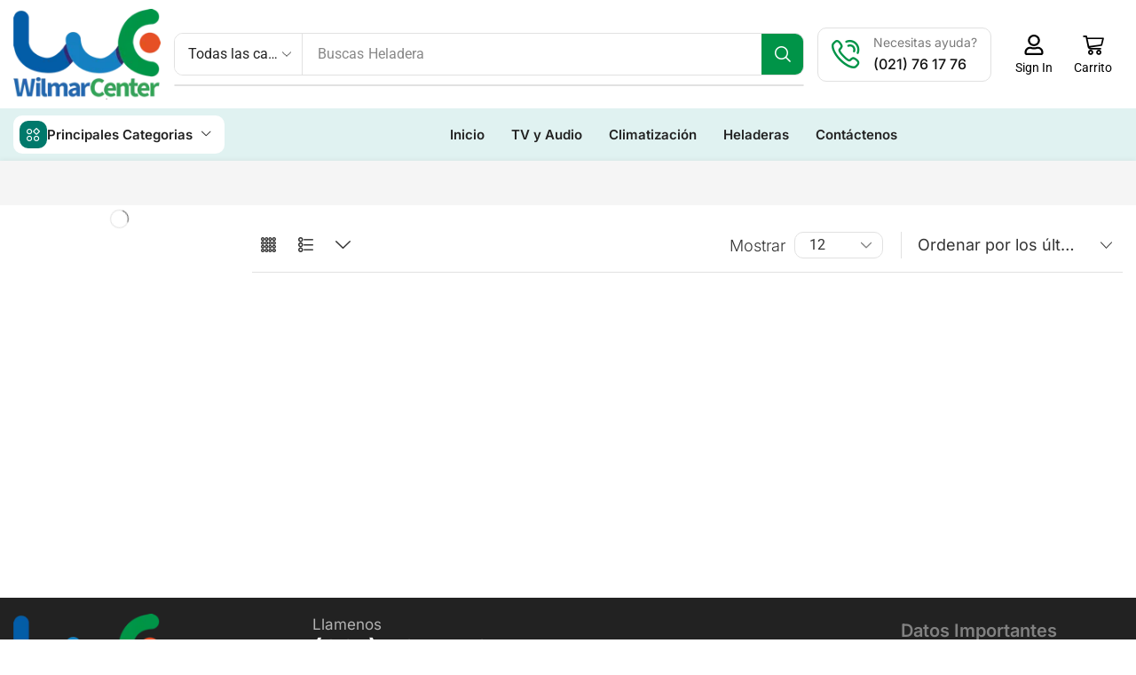

--- FILE ---
content_type: text/html; charset=UTF-8
request_url: https://wilmarcenter.com.py/capacidad/10-5-kg/
body_size: 85027
content:
<!DOCTYPE html><html lang="es" prefix="og: https://ogp.me/ns#" ><head><script data-no-optimize="1">var litespeed_docref=sessionStorage.getItem("litespeed_docref");litespeed_docref&&(Object.defineProperty(document,"referrer",{get:function(){return litespeed_docref}}),sessionStorage.removeItem("litespeed_docref"));</script> <meta charset="UTF-8" /><meta name="viewport" content="width=device-width, initial-scale=1.0, maximum-scale=1.0, user-scalable=0"/><title>10.5 KG archivos - Wilmar Center</title><link rel="canonical" href="https://wilmarcenter.com.py/capacidad/10-5-kg/" /><meta property="og:locale" content="es_ES" /><meta property="og:type" content="article" /><meta property="og:title" content="10.5 KG archivos - Wilmar Center" /><meta property="og:url" content="https://wilmarcenter.com.py/capacidad/10-5-kg/" /><meta property="og:site_name" content="Wilmar Center" /><meta property="og:image" content="https://wilmarcenter.com.py/wp-content/uploads/2023/07/cropped-FAVICON.jpg" /><meta property="og:image:width" content="512" /><meta property="og:image:height" content="512" /><meta property="og:image:type" content="image/jpeg" /><meta name="twitter:card" content="summary_large_image" /><meta name="twitter:site" content="@WilmarCenter" /> <script type="application/ld+json" class="yoast-schema-graph">{"@context":"https://schema.org","@graph":[{"@type":"CollectionPage","@id":"https://wilmarcenter.com.py/capacidad/10-5-kg/","url":"https://wilmarcenter.com.py/capacidad/10-5-kg/","name":"10.5 KG archivos - Wilmar Center","isPartOf":{"@id":"https://wilmarcenter.com.py/#website"},"primaryImageOfPage":{"@id":"https://wilmarcenter.com.py/capacidad/10-5-kg/#primaryimage"},"image":{"@id":"https://wilmarcenter.com.py/capacidad/10-5-kg/#primaryimage"},"thumbnailUrl":"https://wilmarcenter.com.py/wp-content/uploads/2023/09/6439-LAVARROPAS-TOKYOMOD.CECILIA-10.5-KG-AUTOMATICA-C-FRONTAL-INVERTER-NEXT.jpg","breadcrumb":{"@id":"https://wilmarcenter.com.py/capacidad/10-5-kg/#breadcrumb"},"inLanguage":"es"},{"@type":"ImageObject","inLanguage":"es","@id":"https://wilmarcenter.com.py/capacidad/10-5-kg/#primaryimage","url":"https://wilmarcenter.com.py/wp-content/uploads/2023/09/6439-LAVARROPAS-TOKYOMOD.CECILIA-10.5-KG-AUTOMATICA-C-FRONTAL-INVERTER-NEXT.jpg","contentUrl":"https://wilmarcenter.com.py/wp-content/uploads/2023/09/6439-LAVARROPAS-TOKYOMOD.CECILIA-10.5-KG-AUTOMATICA-C-FRONTAL-INVERTER-NEXT.jpg","width":1000,"height":1000,"caption":"Lavarropas TOKYO MOD.CECILIA - 10.5 KG - AUTOMATICA C- FRONTAL -INVERTER NEXT"},{"@type":"BreadcrumbList","@id":"https://wilmarcenter.com.py/capacidad/10-5-kg/#breadcrumb","itemListElement":[{"@type":"ListItem","position":1,"name":"Portada","item":"https://wilmarcenter.com.py/"},{"@type":"ListItem","position":2,"name":"10.5 KG"}]},{"@type":"WebSite","@id":"https://wilmarcenter.com.py/#website","url":"https://wilmarcenter.com.py/","name":"WilmarCenter","description":"La mejor casa de electrodomésticos de Mariano","publisher":{"@id":"https://wilmarcenter.com.py/#organization"},"alternateName":"Wilmar Center","potentialAction":[{"@type":"SearchAction","target":{"@type":"EntryPoint","urlTemplate":"https://wilmarcenter.com.py/?s={search_term_string}"},"query-input":{"@type":"PropertyValueSpecification","valueRequired":true,"valueName":"search_term_string"}}],"inLanguage":"es"},{"@type":"Organization","@id":"https://wilmarcenter.com.py/#organization","name":"WilmarCenter","alternateName":"Wilmar Electrodomésticos","url":"https://wilmarcenter.com.py/","logo":{"@type":"ImageObject","inLanguage":"es","@id":"https://wilmarcenter.com.py/#/schema/logo/image/","url":"https://wilmarcenter.com.py/wp-content/uploads/2023/07/logo_dark-1.png","contentUrl":"https://wilmarcenter.com.py/wp-content/uploads/2023/07/logo_dark-1.png","width":179,"height":110,"caption":"WilmarCenter"},"image":{"@id":"https://wilmarcenter.com.py/#/schema/logo/image/"},"sameAs":["https://www.facebook.com/wilmarcenter/","https://x.com/WilmarCenter","https://www.instagram.com/wilmarcenter_py/"]}]}</script> <title>10.5 KG archivos - Wilmar Center</title><meta name="robots" content="index, follow, max-snippet:-1, max-video-preview:-1, max-image-preview:large"/><link rel="canonical" href="https://wilmarcenter.com.py/capacidad/10-5-kg/" /><meta property="og:locale" content="es_ES" /><meta property="og:type" content="article" /><meta property="og:title" content="10.5 KG archivos - Wilmar Center" /><meta property="og:url" content="https://wilmarcenter.com.py/capacidad/10-5-kg/" /><meta property="og:site_name" content="WilmarCenter" /><meta property="article:publisher" content="https://www.facebook.com/wilmarcenter/" /><meta name="twitter:card" content="summary_large_image" /><meta name="twitter:title" content="10.5 KG archivos - Wilmar Center" /><meta name="twitter:site" content="@WilmarCenter" /><meta name="twitter:label1" content="Productos" /><meta name="twitter:data1" content="1" /> <script type="application/ld+json" class="rank-math-schema">{"@context":"https://schema.org","@graph":[{"@type":"Organization","@id":"https://wilmarcenter.com.py/#organization","name":"Wilmar Center","sameAs":["https://www.facebook.com/wilmarcenter/","https://twitter.com/WilmarCenter","https://www.instagram.com/wilmarcenter_py/"]},{"@type":"WebSite","@id":"https://wilmarcenter.com.py/#website","url":"https://wilmarcenter.com.py","name":"WilmarCenter","alternateName":"Wilmar Center","publisher":{"@id":"https://wilmarcenter.com.py/#organization"},"inLanguage":"es"},{"@type":"BreadcrumbList","@id":"https://wilmarcenter.com.py/capacidad/10-5-kg/#breadcrumb","itemListElement":[{"@type":"ListItem","position":"1","item":{"@id":"https://wilmarcenter.com.py","name":"Portada"}},{"@type":"ListItem","position":"2","item":{"@id":"https://wilmarcenter.com.py/capacidad/10-5-kg/","name":"10.5 KG"}}]},{"@type":"CollectionPage","@id":"https://wilmarcenter.com.py/capacidad/10-5-kg/#webpage","url":"https://wilmarcenter.com.py/capacidad/10-5-kg/","name":"10.5 KG archivos - Wilmar Center","isPartOf":{"@id":"https://wilmarcenter.com.py/#website"},"inLanguage":"es","breadcrumb":{"@id":"https://wilmarcenter.com.py/capacidad/10-5-kg/#breadcrumb"}}]}</script> <link rel='dns-prefetch' href='//www.googletagmanager.com' /><link rel='dns-prefetch' href='//maxcdn.bootstrapcdn.com' /><link rel="alternate" type="application/rss+xml" title="Wilmar Center &raquo; Feed" href="https://wilmarcenter.com.py/feed/" /><link rel="alternate" type="application/rss+xml" title="Wilmar Center &raquo; Feed de los comentarios" href="https://wilmarcenter.com.py/comments/feed/" /><link rel="alternate" type="application/rss+xml" title="Wilmar Center &raquo; 10.5 KG Capacidad Feed" href="https://wilmarcenter.com.py/capacidad/10-5-kg/feed/" /><style id='wp-img-auto-sizes-contain-inline-css' type='text/css'>img:is([sizes=auto i],[sizes^="auto," i]){contain-intrinsic-size:3000px 1500px}
/*# sourceURL=wp-img-auto-sizes-contain-inline-css */</style><style id="litespeed-ccss">.ht-ctc-chat{--side:right}.ht_ctc_notification{animation:ctc_fadeIn .25s ease}@keyframes ctc_fadeIn{0%{opacity:0}to{opacity:1}}.woocommerce form .form-row .required{visibility:visible}:root{--direction-multiplier:1}.elementor-screen-only,.screen-reader-text{height:1px;margin:-1px;overflow:hidden;padding:0;position:absolute;top:-10000em;width:1px;clip:rect(0,0,0,0);border:0}.elementor *,.elementor :after,.elementor :before{box-sizing:border-box}.elementor a{box-shadow:none;text-decoration:none}.elementor img{border:none;border-radius:0;box-shadow:none;height:auto;max-width:100%}.elementor-element{--flex-direction:initial;--flex-wrap:initial;--justify-content:initial;--align-items:initial;--align-content:initial;--gap:initial;--flex-basis:initial;--flex-grow:initial;--flex-shrink:initial;--order:initial;--align-self:initial;align-self:var(--align-self);flex-basis:var(--flex-basis);flex-grow:var(--flex-grow);flex-shrink:var(--flex-shrink);order:var(--order)}.elementor-element:where(.e-con-full,.elementor-widget){align-content:var(--align-content);align-items:var(--align-items);flex-direction:var(--flex-direction);flex-wrap:var(--flex-wrap);gap:var(--row-gap) var(--column-gap);justify-content:var(--justify-content)}.elementor-align-left{text-align:left}:root{--page-title-display:block}.elementor-page-title{display:var(--page-title-display)}.elementor-section{position:relative}.elementor-section .elementor-container{display:flex;margin-left:auto;margin-right:auto;position:relative}@media (max-width:1024px){.elementor-section .elementor-container{flex-wrap:wrap}}.elementor-section.elementor-section-boxed>.elementor-container{max-width:1140px}.elementor-section.elementor-section-stretched{position:relative;width:100%}.elementor-widget-wrap{align-content:flex-start;flex-wrap:wrap;position:relative;width:100%}.elementor:not(.elementor-bc-flex-widget) .elementor-widget-wrap{display:flex}.elementor-widget-wrap>.elementor-element{width:100%}.elementor-widget{position:relative}.elementor-widget:not(:last-child){margin-bottom:var(--kit-widget-spacing,20px)}.elementor-widget:not(:last-child).elementor-widget__width-auto{margin-bottom:0}.elementor-column{display:flex;min-height:1px;position:relative}.elementor-column-gap-extended>.elementor-column>.elementor-element-populated{padding:15px}.elementor-inner-section .elementor-column-gap-no .elementor-element-populated{padding:0}@media (min-width:768px){.elementor-column.elementor-col-50{width:50%}.elementor-column.elementor-col-100{width:100%}}@media (max-width:767px){.elementor-column{width:100%}}@media (prefers-reduced-motion:no-preference){html{scroll-behavior:smooth}}.e-con{--border-radius:0;--border-top-width:0px;--border-right-width:0px;--border-bottom-width:0px;--border-left-width:0px;--border-style:initial;--border-color:initial;--container-widget-width:100%;--container-widget-height:initial;--container-widget-flex-grow:0;--container-widget-align-self:initial;--content-width:min(100%,var(--container-max-width,1140px));--width:100%;--min-height:initial;--height:auto;--text-align:initial;--margin-top:0px;--margin-right:0px;--margin-bottom:0px;--margin-left:0px;--padding-top:var(--container-default-padding-top,10px);--padding-right:var(--container-default-padding-right,10px);--padding-bottom:var(--container-default-padding-bottom,10px);--padding-left:var(--container-default-padding-left,10px);--position:relative;--z-index:revert;--overflow:visible;--gap:var(--widgets-spacing,20px);--row-gap:var(--widgets-spacing-row,20px);--column-gap:var(--widgets-spacing-column,20px);--overlay-mix-blend-mode:initial;--overlay-opacity:1;--e-con-grid-template-columns:repeat(3,1fr);--e-con-grid-template-rows:repeat(2,1fr);border-radius:var(--border-radius);height:var(--height);min-height:var(--min-height);min-width:0;overflow:var(--overflow);position:var(--position);width:var(--width);z-index:var(--z-index);--flex-wrap-mobile:wrap;margin-block-end:var(--margin-block-end);margin-block-start:var(--margin-block-start);margin-inline-end:var(--margin-inline-end);margin-inline-start:var(--margin-inline-start);padding-inline-end:var(--padding-inline-end);padding-inline-start:var(--padding-inline-start)}.e-con{--margin-block-start:var(--margin-top);--margin-block-end:var(--margin-bottom);--margin-inline-start:var(--margin-left);--margin-inline-end:var(--margin-right);--padding-inline-start:var(--padding-left);--padding-inline-end:var(--padding-right);--padding-block-start:var(--padding-top);--padding-block-end:var(--padding-bottom);--border-block-start-width:var(--border-top-width);--border-block-end-width:var(--border-bottom-width);--border-inline-start-width:var(--border-left-width);--border-inline-end-width:var(--border-right-width)}.e-con.e-flex{--flex-direction:column;--flex-basis:auto;--flex-grow:0;--flex-shrink:1;flex:var(--flex-grow) var(--flex-shrink) var(--flex-basis)}.e-con>.e-con-inner{padding-block-end:var(--padding-block-end);padding-block-start:var(--padding-block-start);text-align:var(--text-align)}.e-con.e-flex>.e-con-inner{flex-direction:var(--flex-direction)}.e-con,.e-con>.e-con-inner{display:var(--display)}.e-con-boxed.e-flex{align-content:normal;align-items:normal;flex-direction:column;flex-wrap:nowrap;justify-content:normal}.e-con-boxed{gap:initial;text-align:initial}.e-con.e-flex>.e-con-inner{align-content:var(--align-content);align-items:var(--align-items);align-self:auto;flex-basis:auto;flex-grow:1;flex-shrink:1;flex-wrap:var(--flex-wrap);justify-content:var(--justify-content)}.e-con>.e-con-inner{gap:var(--row-gap) var(--column-gap);height:100%;margin:0 auto;max-width:var(--content-width);padding-inline-end:0;padding-inline-start:0;width:100%}:is(.elementor-section-wrap,[data-elementor-id])>.e-con{--margin-left:auto;--margin-right:auto;max-width:min(100%,var(--width))}.e-con .elementor-widget.elementor-widget{margin-block-end:0}.e-con:before{border-block-end-width:var(--border-block-end-width);border-block-start-width:var(--border-block-start-width);border-color:var(--border-color);border-inline-end-width:var(--border-inline-end-width);border-inline-start-width:var(--border-inline-start-width);border-radius:var(--border-radius);border-style:var(--border-style);content:var(--background-overlay);display:block;height:max(100% + var(--border-top-width) + var(--border-bottom-width),100%);left:calc(0px - var(--border-left-width));mix-blend-mode:var(--overlay-mix-blend-mode);opacity:var(--overlay-opacity);position:absolute;top:calc(0px - var(--border-top-width));width:max(100% + var(--border-left-width) + var(--border-right-width),100%)}.e-con .elementor-widget{min-width:0}.e-con>.e-con-inner>.elementor-widget>.elementor-widget-container{height:100%}.e-con.e-con>.e-con-inner>.elementor-widget{max-width:100%}.e-con .elementor-widget:not(:last-child){--kit-widget-spacing:0px}@media (max-width:767px){.e-con.e-flex{--width:100%;--flex-wrap:var(--flex-wrap-mobile)}}.elementor-heading-title{line-height:1;margin:0;padding:0}.elementor-button{background-color:#69727d;border-radius:3px;color:#fff;display:inline-block;font-size:15px;line-height:1;padding:12px 24px;fill:#fff;text-align:center}.elementor-button:visited{color:#fff}.elementor-button-content-wrapper{display:flex;flex-direction:row;gap:5px;justify-content:center}.elementor-button-icon{align-items:center;display:flex}.elementor-button-icon svg{height:auto;width:1em}.elementor-button-icon .e-font-icon-svg{height:1em}.elementor-button span{text-decoration:inherit}@media (max-width:767px){.elementor .elementor-hidden-mobile{display:none}}@media (min-width:768px) and (max-width:1024px){.elementor .elementor-hidden-tablet{display:none}}@media (min-width:1025px) and (max-width:99999px){.elementor .elementor-hidden-desktop{display:none}}.elementor-widget-image{text-align:center}.elementor-widget-image a{display:inline-block}.elementor-widget-image img{display:inline-block;vertical-align:middle}*{padding:0;margin:0}img{max-width:100%;height:auto}html{font-family:sans-serif;-ms-text-size-adjust:100%;-webkit-text-size-adjust:100%;font-size:14px;margin-right:0!important}body{--et_font-color:#555;margin:0;font-family:-apple-system,system-ui,BlinkMacSystemFont,"Segoe UI",Verdana,sans-serif,"Apple Color Emoji","Segoe UI Emoji","Segoe UI Symbol";-webkit-font-smoothing:antialiased;-moz-osx-font-smoothing:grayscale;font-size:14px;color:var(--et_font-color)!important;height:auto!important;background-color:var(--et_container-bg-color,transparent);--product-stock-step-1-active-color:var(--et_green-color);--product-stock-step-2-active-color:var(--et_orange-color);--product-stock-step-3-active-color:var(--et_red-color);--h1-size-proportion:2.5714;--h2-size-proportion:1.7142;--h3-size-proportion:1.7142;--h4-size-proportion:1.2857;--h5-size-proportion:1;--h6-size-proportion:0.8571;--h1-line-height:1.2;--h2-line-height:var(--h1-line-height);--h3-line-height:var(--h1-line-height);--h4-line-height:var(--h1-line-height);--h5-line-height:var(--h1-line-height);--h6-line-height:var(--h1-line-height);--product-title-size-proportion:1.14;--product-title-line-height:1.5;--et_main-color:#888;--et_dark-color:#222;--et_active-color:#a4004f;--et_red-color:#c62828;--et_green-color:#2e7d32;--et_blue-color:#1565c0;--et_orange-color:#f57f17;--et_yellow-color:#fdd835;--et_border-color:#e1e1e1;--et_light-color:#f7f7f7;--et_light-color2:#f2f2f2;--et_white-2-dark:#fff;--et_dark-2-white:#222;--et_select-arrow-closed:url([data-uri]);--et_select-arrow-opened:url([data-uri]);--et_404-page-bg-image:url(/wp-content/images/404.png);--et_link-color:var(--et_dark-2-white);--et_link-hover-color:var(--et_main-color);--et_btn-color:var(--et_dark-2-white);--et_btn-bg-color:var(--et_light-color2);--et_btn-br-color:var(--et_light-color2);--et_btn-color-hover:#fff;--et_btn-bg-color-hover:var(--et_active-color);--et_btn-br-color-hover:var(--et_active-color);--et_btn-bordered-color:var(--et_dark-color);--et_btn-bordered-bg-color:transparent;--et_btn-bordered-br-color:var(--et_border-color);--et_btn-bordered-color-hover:var(--et_dark-color);--et_btn-bordered-bg-color-hover:#fff;--et_btn-bordered-br-color-hover:var(--et_border-color);--et_btn-active-color:#fff;--et_btn-active-bg-color:var(--et_active-color);--et_btn-active-br-color:var(--et_active-color);--et_btn-active-color-hover:#fff;--et_btn-active-bg-color-hover:var(--et_active-color);--et_btn-active-br-color-hover:var(--et_active-color);--et_btn-light-color:#fff;--et_btn-light-bg-color:var(--et_btn-bg-color);--et_btn-light-br-color:var(--et_border-color);--et_btn-light-text-transform:uppercase;--et_btn-light-color-hover:#fff;--et_btn-light-bg-color-hover:var(--et_active-color);--et_btn-light-br-color-hover:var(--et_active-color);--et_btn-dark-color:#fff;--et_btn-dark-bg-color:var(--et_dark-color);--et_btn-dark-br-color:var(--et_dark-color);--et_btn-dark-color-hover:#fff;--et_btn-dark-bg-color-hover:#4c4c4c;--et_btn-dark-br-color-hover:#4c4c4c;--et_dark-2-white-0:rgba(0, 0, 0, 0);--et_dark-2-white-01:rgba(0, 0, 0, 0.1);--et_dark-2-white-02:rgba(0, 0, 0, 0.2);--et_dark-2-white-03:rgba(0, 0, 0, 0.3);--et_dark-2-white-08:rgba(0, 0, 0, 0.8);--et_dark-2-white-002:rgba(0, 0, 0, 0.02);--et_white-2-dark-0:rgba(255, 255, 255, 0);--et_white-2-dark-01:rgba(255, 255, 255, 0.1);--et_white-2-dark-05:rgba(255, 255, 255, 0.5);--et_white-2-dark-07:rgba(255, 255, 255, 0.7);--et_white-2-dark-09:rgba(255, 255, 255, 0.9);--et_dark-2-light-dark:var(--et_dark-color);--et_white-2-light-dark:#fff}header,nav,section{display:block}[hidden]{display:none}a{background-color:#fff0}h1{margin:0 0 .67em 0}ul{margin-top:0;margin-bottom:10px}ul ul{margin-bottom:0}h1{margin-top:0;font-size:calc(var(--h1-size-proportion)*1rem);line-height:var(--h1-line-height);font-weight:400;margin-bottom:.5rem;color:var(--et_dark-2-white)}h2{line-height:var(--h2-line-height);color:var(--et_dark-2-white)}h3{line-height:var(--h3-line-height);color:var(--et_dark-2-white)}h2,h3{margin-top:0;font-size:calc(var(--h2-size-proportion)*1rem);font-weight:400;margin-bottom:.7rem}h3{font-size:calc(var(--h3-size-proportion)*1rem)}p{margin-bottom:1.43rem;line-height:var(--p-line-height,1.6);font-size:var(--p-font-size,1.14rem)}body ::-webkit-scrollbar{width:3px;height:3px;background:var(--et_border-color)}body ::-webkit-scrollbar-thumb{background:#bbb}.page-wrapper{position:relative;z-index:1;background-color:var(--et_container-bg-color,transparent)}.template-container{position:relative;overflow:hidden}.a-center{text-align:center}.screen-reader-text{clip:rect(1px,1px,1px,1px);height:1px;overflow:hidden;position:absolute!important;width:1px;word-wrap:normal!important}html{font-family:sans-serif;-ms-text-size-adjust:100%;-webkit-text-size-adjust:100%}header,nav,section{display:block}[hidden]{display:none}img{border:0;vertical-align:middle}svg:not(:root){overflow:hidden}button,input,select,textarea{color:inherit;font:inherit;margin:0}button{overflow:visible}button,select{text-transform:none}button,html input[type=button]{-webkit-appearance:button}button::-moz-focus-inner,input::-moz-focus-inner{border:0;padding:0}input{line-height:normal}input[type=checkbox]{-webkit-box-sizing:border-box;box-sizing:border-box;padding:0}input[type=number]::-webkit-inner-spin-button,input[type=number]::-webkit-outer-spin-button{height:auto}input[type=search]{-webkit-appearance:textfield;-webkit-box-sizing:content-box;box-sizing:content-box}input[type=search]::-webkit-search-cancel-button,input[type=search]::-webkit-search-decoration{-webkit-appearance:none}textarea{overflow:auto}*,:after,:before{-webkit-box-sizing:border-box;box-sizing:border-box}body{line-height:1.42857143;background-color:#fff}button,input,select,textarea{font-family:inherit;font-size:inherit;line-height:inherit}.container{margin-right:auto;margin-left:auto;padding-left:15px;padding-right:15px}@media (min-width:768px){.container{width:750px}}@media (min-width:992px){.container{width:970px}}@media (min-width:1200px){.container,.et-container,div.container{width:100%}}.row{margin-left:-15px;margin-right:-15px}.col-md-12{position:relative;min-height:1px;padding-left:15px;padding-right:15px}@media (min-width:992px){.col-md-12{float:left}.col-md-12{width:100%}}table{background-color:#fff0;border-collapse:collapse;border-spacing:0}th{text-align:start;font-weight:400}label{display:inline-block;max-width:100%;margin-bottom:5px}input[type=search]{-webkit-box-sizing:border-box;box-sizing:border-box;-webkit-appearance:none}input[type=checkbox]{margin:4px 0 0;line-height:normal}.clearfix:after,.clearfix:before,.container:after,.container:before,.row:after,.row:before{content:" ";display:table}.clearfix:after,.container:after,.row:after{clear:both}.hidden{display:none!important}.btn,.button,form button,input[type=button]{display:inline-block;border-radius:0;border:1px solid var(--et_btn-br-color);color:var(--et_btn-color);-webkit-text-fill-color:currentColor;text-transform:uppercase;font-size:var(--et_btn-size,.85rem);text-align:center;line-height:1;padding:.75rem 2.2rem;height:var(--et_inputs-height,2.642rem);background-color:var(--et_btn-bg-color);-webkit-backface-visibility:hidden;backface-visibility:hidden;-webkit-box-sizing:border-box;box-sizing:border-box}input[type=button]{height:auto}.woocommerce-Button{height:auto;color:var(--et_btn-color);background-color:var(--et_btn-bg-color);border-color:var(--et_btn-br-color)}.btn-checkout,.mini-cart-buttons .btn-checkout{color:var(--et_btn-active-color);background-color:var(--et_btn-active-bg-color);border-color:var(--et_btn-active-br-color)}.btn:not(.black):not(.active):not(.bordered):not(.style-custom){color:var(--et_btn-color);background-color:var(--et_btn-bg-color);border-color:var(--et_btn-br-color)}.btn.medium{font-size:.85rem;height:auto}input[type=checkbox]{display:inline-block;border-radius:0;padding:0;position:relative;margin-right:4px;width:var(--et_inputs-radio-size);height:var(--et_inputs-radio-size)}select{padding:0 2.9em 0 1em;color:var(--et_main-color);height:var(--et_inputs-height,2.642rem);line-height:2rem;max-width:100%;display:block;overflow:hidden;white-space:nowrap;text-overflow:ellipsis;text-align:start;position:relative;border:1px solid var(--et_inputs-border-color,var(--et_border-color));border-radius:var(--et_inputs-border-radius,0);-webkit-appearance:none;-moz-appearance:none;background-color:var(--et_inputs-bg-color,var(--et_white-2-light-dark));background-position:calc(100% - 12px) 50%;background-repeat:no-repeat;background-image:var(--et_select-arrow-closed);background-size:var(--et_select-arrow-size,10px)}select::-ms-expand{display:none}input[type=email],input[type=number],input[type=password],input[type=search],input[type=text],textarea{border:1px solid var(--et_inputs-border-color,var(--et_border-color));background-color:var(--et_inputs-bg-color,var(--et_white-2-light-dark));outline:0;border-radius:var(--et_inputs-border-radius,0);width:100%;color:var(--et_dark-2-white);font-size:1.14rem;-webkit-box-shadow:none;box-shadow:none;text-align:start}input[type=email],input[type=number],input[type=password],input[type=search],input[type=text]{height:var(--et_inputs-height,2.642rem);line-height:2rem;padding:0 1.07em;-webkit-appearance:none}textarea{padding:1.07em;line-height:1.5;font-size:1.14rem}input:-moz-placeholder,input:-ms-input-placeholder,input::-moz-placeholder,input::-webkit-input-placeholder{color:var(--et_main-color)}input[type=number]{-moz-appearance:textfield;font-size:1rem}a{text-decoration:none;-webkit-text-decoration-skip-ink:none;text-decoration-skip-ink:none;color:var(--et_link-color)}span.active{color:var(--et_active-color)}table{width:100%;max-width:100%;margin-bottom:1.43em}table td,table th{vertical-align:var(--et_table-v-align,top);border-left:0;border-right:0}table td:first-child,table th:first-child{padding-left:0}table td:last-child,table th:last-child{padding-right:0;text-align:right;text-align:end}table td:only-child{text-align:start}table tr:first-child td{padding-top:1em}table tr:last-child td{padding-bottom:.71em}table td,table th{padding:var(--et_table-space-v,.71em) var(--et_table-space-h,.71em)}.et_b-icon svg{fill:currentColor}.et_b-icon svg{width:1em}.et_b-icon svg{height:1em}.et-mini-content{font-size:var(--content-zoom)}.et-mini-content{text-transform:none;text-align:start;color:var(--et_dark-2-white);background-color:var(--et_white-2-dark);top:100%;position:absolute;z-index:9999;opacity:0;visibility:hidden}.et-mini-content.full-bottom{top:auto;bottom:100%}.et-mini-content:not(.active)::-webkit-scrollbar{display:none}.et-mini-content .menu li{padding:8px 0}.et-mini-content .menu li:first-child{padding-top:0}.et-mini-content .menu li:last-child{padding-bottom:0}.et-mini-content .menu li a{color:currentColor}.et_b-tab-content{-webkit-animation:fadeIn .3s;animation:fadeIn .3s;margin-top:-10px;margin-bottom:-10px}.et_b-tab-content:not(.active){display:none}.et_b-tab-content .widget>ul>li:not(.opened):last-child>a{padding-bottom:10px}.et_b-tab-content,.et_b-tab-content .widget,.et_b-tab-content a,.et_b-tab-content li,.et_b-tab-content ul{text-align:inherit;-webkit-box-pack:inherit;-ms-flex-pack:inherit;justify-content:inherit}.et_b-tab-content .widget .cat-item a{display:-webkit-box;display:-ms-flexbox;display:flex;position:relative;font-size:100%;width:100%;color:currentColor;-webkit-text-fill-color:currentColor;margin:0;padding:10px 0;white-space:normal}.et_b-tabs{display:-webkit-box;display:-ms-flexbox;display:flex;-ms-flex-pack:distribute;justify-content:space-around;margin-bottom:15px}.et_b-tabs-wrapper{overflow:hidden;width:100%}.et_b-tabs .et-tab{position:relative;color:currentColor;-webkit-text-fill-color:currentColor;padding:0 5px 10px;-webkit-box-flex:1;-ms-flex:1;flex:1;text-align:center;opacity:.5;white-space:nowrap;text-transform:uppercase;border-bottom:1px solid currentColor}.et_b-tabs .et-tab:not(.active){overflow:hidden;text-overflow:ellipsis}.et_b-tabs .et-tab.active{opacity:1}.et-content-left .et-mini-content{left:0}.et_b-tab-content .cat-parent>a{padding-right:20px}.et_b-tabs .et-tab:after{position:absolute;bottom:-1px;z-index:12;content:"";height:2px;width:0;right:0;background:currentColor}.et_b-tabs .et-tab.active:after{width:100%;left:0;right:auto}.et_column{float:left}.align-center,.text-center{text-align:center}.text-nowrap{white-space:nowrap;overflow:hidden;text-overflow:ellipsis}.justify-content-center{-webkit-box-pack:center;-ms-flex-pack:center;justify-content:center;text-align:center}.justify-content-between{-webkit-box-pack:justify;-ms-flex-pack:justify;justify-content:space-between}.align-items-center{-webkit-box-align:center;-ms-flex-align:center;align-items:center}.align-items-stretch{-webkit-box-align:stretch;-ms-flex-align:stretch;align-items:stretch}.full-width{width:100%}.flex{display:-webkit-box;display:-ms-flexbox;display:flex}.flex-col{-ms-flex-wrap:wrap;flex-wrap:wrap}.flex-col{-webkit-box-orient:vertical;-webkit-box-direction:normal;-ms-flex-direction:column;flex-direction:column}.flex-wrap{-ms-flex-wrap:wrap;flex-wrap:wrap}.inline-block{display:inline-block}@media only screen and (max-width:992px){.mob-full-width{width:100%!important}}@media only screen and (min-width:993px){.dt-hide{display:none}}.currentColor{color:currentColor}.et-svg,.et_b-icon{display:-webkit-inline-box;display:-ms-inline-flexbox;display:inline-flex;position:relative;-webkit-box-align:center;-ms-flex-align:center;align-items:center}.et-svg svg,.et_b-icon svg{overflow:visible}.et_b-icon svg{fill:currentColor}.et_b-icon+span,span+.et-element-label{padding-left:5px}.mtips span.mt-mes{position:absolute!important;background:var(--et_white-2-dark);white-space:nowrap;color:var(--et_dark-2-white);padding:7px 12px!important;top:100%;font-weight:300;margin-top:10px;left:50%;-webkit-transform:translateX(-50%);transform:translateX(-50%);border-radius:2px;font-size:12px;height:11px;line-height:11px;border:1px solid var(--et_border-color);-webkit-box-sizing:content-box;box-sizing:content-box;text-transform:none}.mtips:not(:hover) span.mt-mes{-webkit-transform:translateY(-7px) translateX(-50%);transform:translateY(-7px) translateX(-50%);opacity:0;visibility:hidden}.mtips.mtips-top span.mt-mes{top:auto;bottom:100%;margin-top:0;margin-bottom:10px}.mtips.mtips-top:not(:hover) span.mt-mes{-webkit-transform:translateY(7px) translateX(-50%);transform:translateY(7px) translateX(-50%)}.clear{clear:both}.m0{margin-bottom:0!important}.et-container:after,.et-container:before{content:"";display:table}.et-container:after{clear:both}.et-container{width:100%;max-width:1170px;margin:0 auto;padding-left:15px;padding-right:15px;-webkit-box-sizing:border-box;box-sizing:border-box}.et-row-container.et-container .et-wrap-columns{margin-left:-15px;margin-right:-15px;clear:both}.et_column{min-height:1px;position:relative;padding-right:15px;padding-left:15px}@media (min-width:768px){.container{max-width:100%}.et-container{max-width:750px}}@media only screen and (min-width:993px){.dt-hide{display:none}}@media only screen and (min-width:992px){.et-container{max-width:970px}}@media only screen and (max-width:480px){html{font-size:13px}body{font-size:1rem}}.pos-fixed{position:fixed}.pos-relative{position:relative}.pos-fixed.bottom{bottom:0}.pos-static{position:static}.pos-fixed.right{right:0}.et-notify:before{font-family:xstore-icons;margin-right:5px}.et-notify{position:fixed;top:0;background:var(--et_border-color);color:#fff;z-index:10010;margin:5px;font-size:1rem;padding:15px 30px;border-radius:3px;-webkit-box-shadow:0 4px 10px 0 rgb(3 3 3/.1);box-shadow:0 4px 10px 0 rgb(3 3 3/.1)}@media only screen and (min-width:769px){.et-notify{margin:30px}}.et-notify:empty{display:none}.et-notify:not(.removing){-webkit-animation:fadeIn .3s linear,et-rtl .3s linear;animation:fadeIn .3s linear,et-rtl .3s linear}.nav-sublist-dropdown{position:absolute;top:100%;left:var(--menu-main-sublist-offset-left,0);right:var(--menu-main-sublist-offset-right,auto);z-index:-1;display:none;-webkit-animation:fadeOut;animation:fadeOut;width:var(--menu-sublist-width,18em);padding:2.14em 2.14em;background-color:var(--et-sublist-background,var(--et_white-2-dark));border-radius:var(--et-sublist-border-radius,0);text-align:left;text-align:start;border:1px solid var(--et-sublist-border-color,var(--et_border-color));-webkit-box-sizing:border-box;box-sizing:border-box}.nav-sublist-dropdown ul{padding-left:0;display:block;width:100%}.nav-sublist-dropdown ul>li{position:relative;display:inline-block;width:100%}.item-design-dropdown .nav-sublist-dropdown{padding:var(--menu-sublist-padding-top,1em)0 var(--menu-sublist-padding-bottom,1em)}.item-design-dropdown .nav-sublist-dropdown ul>li>a{width:100%;font-size:1.14rem;-webkit-box-sizing:border-box;box-sizing:border-box;padding:var(--menu-sublist-padding-v,.6em) var(--menu-sublist-padding-h,1.9em)}.swiper-entry{position:relative;--arrow-size:50px;isolation:isolate}.swipers-couple-wrapper{z-index:0}@media screen and (max-width:1024px){.swiper-entry{--arrow-size:40px}}.swiper-slide{-ms-flex:0 0 auto;-ms-flex-negative:0;flex-shrink:0;width:100%;height:100%;position:relative;list-style:none}.et-icon{font-family:xstore-icons!important;speak:never;font-style:normal;font-weight:400;font-variant:normal;text-transform:none;line-height:1;-webkit-font-smoothing:antialiased;-moz-osx-font-smoothing:grayscale}.et-phone:before{content:""}.et-dev-menu:before{content:""}.et-up-arrow:before{content:""}.et-right-arrow:before{content:""}.et-down-arrow:before{content:""}.et-heart:before{content:""}.et-zoom:before{content:""}.et-shopping-cart:before{content:""}.et-compare:before{content:""}.et-burger:before{content:""}.et-phone-call:before{content:""}.et-right-arrow-2:before{content:""}@-webkit-keyframes fadeIn{0%{opacity:0;visibility:hidden}100%{opacity:1;visibility:visible}}@keyframes fadeIn{0%{opacity:0;visibility:hidden}100%{opacity:1;visibility:visible}}@-webkit-keyframes et-fadeIn{0%{opacity:0;visibility:hidden}100%{opacity:1;visibility:visible}}@keyframes et-fadeIn{0%{opacity:0;visibility:hidden}100%{opacity:1;visibility:visible}}@-webkit-keyframes fadeOut{0%{opacity:1;visibility:visible}100%{opacity:0;visibility:hidden}}@keyframes fadeOut{0%{opacity:1;visibility:visible}100%{opacity:0;visibility:hidden}}@-webkit-keyframes et-toTop{0%{-webkit-transform:translateY(5px);transform:translateY(5px)}100%{-webkit-transform:translateY(0);transform:translateY(0)}}@keyframes et-toTop{0%{-webkit-transform:translateY(5px);transform:translateY(5px)}100%{-webkit-transform:translateY(0);transform:translateY(0)}}@-webkit-keyframes rotate{100%{-webkit-transform:rotate(360deg);transform:rotate(360deg)}}@keyframes rotate{100%{-webkit-transform:rotate(360deg);transform:rotate(360deg)}}@keyframes et-toTop{0%{-webkit-transform:translateY(5px);transform:translateY(5px)}100%{-webkit-transform:translateY(0);transform:translateY(0)}}@-webkit-keyframes et-scale-in{0%{-webkit-transform:scale(.7);transform:scale(.7)}100%{-webkit-transform:scale(1);transform:scale(1)}}@keyframes et-scale-in{0%{-webkit-transform:scale(.7);transform:scale(.7)}100%{-webkit-transform:scale(1);transform:scale(1)}}@-webkit-keyframes et-rtl{0%{-webkit-transform:translateX(7px);transform:translateX(7px)}100%{-webkit-transform:translateX(0);transform:translateX(0)}}@keyframes et-rtl{0%{-webkit-transform:translateX(7px);transform:translateX(7px)}100%{-webkit-transform:translateX(0);transform:translateX(0)}}button::-moz-focus-inner{padding:0;border:0}.widget li a{font-size:1.14rem}.widget li{-webkit-box-align:center;-ms-flex-align:center;align-items:center;line-height:1.42857143}.widget ul{margin-bottom:0;padding-left:0}.widget li a{display:inline-block;padding:calc(var(--widget-list-item-space,11px)/2)0}.widget>ul>li:first-child{-webkit-box-align:start;-ms-flex-align:start;align-items:flex-start}.widget>ul>li:first-child>a{padding-top:0}.widget>ul>li:not(.opened,.type-label):last-child>a{padding-bottom:0;--widget-link-underline-bottom-offset:0;margin-bottom:0}.widget li{list-style:none}.widget ul li{position:relative}.elementor-button .e-font-icon-svg{height:1em}.single-product .product_title{display:block}body.single .elementor-widget-heading .product_title{margin:0;border:none;padding:0}body .elementor-widget-woocommerce-etheme_breadcrumb .page-heading{font-size:inherit;margin:0;border:none;-webkit-box-shadow:none;box-shadow:none}body.single .elementor-widget-woocommerce-etheme_breadcrumb .page-heading{--h1-size-proportion:1;--content-zoom:1em;border:none;margin:0}.elementor-widget-container p{color:inherit;font-size:inherit;font-family:inherit;line-height:inherit}.elementor-button{height:auto}body.elementor-default:not([data-elementor-device-mode]) [class*=elementor-widget-woocommerce-etheme]:not(.etheme-elementor-widget-loaded)>.elementor-widget-container,body.elementor-default:not([data-elementor-device-mode]) [class*=elementor-widget-woocommerce-product-etheme]:not(.etheme-elementor-widget-loaded)>.elementor-widget-container{opacity:var(--etheme-element-loading-opacity,0);visibility:var(--etheme-element-loading-visibility,hidden)}.elementor-widget-woocommerce-product-etheme_short_description .woocommerce-product-details__short-description>p:last-child{margin-bottom:0}.elementor-widget-woocommerce-product-etheme_meta{color:var(--et_dark-2-white);font-size:1.14rem}.elementor-widget-woocommerce-product-etheme_meta .product_meta,.elementor-widget-woocommerce-product-etheme_meta .product_meta .detail-label{font-size:inherit;color:inherit}.elementor-widget-woocommerce-product-etheme_meta .product_meta>span{margin-bottom:0}.elementor-widget-woocommerce-product-etheme_meta .product_meta .detail-label{-webkit-padding-start:0;padding-inline-start:0;-webkit-padding-end:3px;padding-inline-end:3px}.elementor-widget-woocommerce-product-etheme_meta .product_meta .detail-content>:first-child{-webkit-padding-start:0;padding-inline-start:0;-webkit-padding-end:0;padding-inline-end:0}.elementor-widget-woocommerce-product-etheme_meta .product_meta,.elementor-widget-woocommerce-product-etheme_meta .product_meta>.detail-container:last-child{margin-bottom:0}.elementor-widget-woocommerce-product-etheme_meta:not(.elementor-woo-meta--view-inline) .product_meta .detail-container:not(:first-child){margin-top:10px}.elementor-widget-woocommerce-product-etheme_price .price{margin-bottom:0}.elementor-widget-woocommerce-product-etheme_add_to_cart .single_add_to_cart_button:before{display:none}.elementor-widget-woocommerce-etheme_breadcrumb .page-heading a,.single .elementor-widget-woocommerce-etheme_breadcrumb .page-heading a{color:currentColor}.elementor-widget-woocommerce-etheme_breadcrumb .page-heading{margin-bottom:0;--page-heading-link-opacity-hover:1;--page-heading-bg:none;--page-heading-margin-bottom:0;background-color:#fff0}.elementor-widget-woocommerce-etheme_breadcrumb .page-heading .container{max-width:unset}.elementor-widget-woocommerce-etheme_breadcrumb .page-heading .col-md-12,.elementor-widget-woocommerce-etheme_breadcrumb .page-heading .container,.elementor-widget-woocommerce-etheme_breadcrumb .page-heading .row{padding:0;margin:0 auto}.elementor-widget-woocommerce-etheme_breadcrumb .page-heading .title,.elementor-widget-woocommerce-etheme_breadcrumb .woocommerce-breadcrumb{text-transform:inherit}.etheme-add-to-cart-form form{display:-webkit-box;display:-ms-flexbox;display:flex;-ms-flex-wrap:wrap;flex-wrap:wrap;-webkit-box-align:center;-ms-flex-align:center;align-items:center}.etheme-add-to-cart-form form .single_add_to_cart_button{display:-webkit-inline-box;display:-ms-inline-flexbox;display:inline-flex;-webkit-box-pack:center;-ms-flex-pack:center;justify-content:center;-webkit-box-align:center;-ms-flex-align:center;align-items:center}.elementor-location-header:has(.add-overlay-body-on-hover,.add-overlay-body-on-focus):after{position:fixed;width:100vw;top:0;background:var(--hover-overlay-color,rgb(17 24 39 / .25));content:"";z-index:var(--hover-overlay-z-index,97);height:100vh;opacity:var(--hover-overlay-opacity,0);visibility:var(--hover-overlay-visiblity,hidden)}@media only screen and (max-width:600px){.etheme-elementor-header-sticky{--wp-admin--admin-bar--height:0.001px}}@media only screen and (min-width:992px){.etheme-custom-masonry[data-type="1"] .grid-1{grid-area:1/1/13/7}.etheme-custom-masonry[data-type="1"] .grid-2{grid-area:1/7/7/10}.etheme-custom-masonry[data-type="1"] .grid-3{grid-area:7/7/13/10}.etheme-custom-masonry[data-type="1"] .grid-4{grid-area:1/10/7/13}.etheme-custom-masonry[data-type="1"] .grid-5{grid-area:7/10/13/13}.etheme-custom-masonry[data-type="2"] .grid-1{grid-area:1/1/7/5}.etheme-custom-masonry[data-type="2"] .grid-2{grid-area:7/1/13/5}.etheme-custom-masonry[data-type="2"] .grid-3{grid-area:1/5/13/9}.etheme-custom-masonry[data-type="2"] .grid-4{grid-area:1/9/7/13}.etheme-custom-masonry[data-type="2"] .grid-5{grid-area:7/9/13/13}.etheme-custom-masonry[data-type="3"] .grid-1{grid-area:1/1/7/9}.etheme-custom-masonry[data-type="3"] .grid-2{grid-area:1/9/7/13}.etheme-custom-masonry[data-type="3"] .grid-3{grid-area:7/1/13/5}.etheme-custom-masonry[data-type="3"] .grid-4{grid-area:7/5/13/13}.etheme-custom-masonry[data-type="4"] .grid-1{grid-area:1/1/7/7}.etheme-custom-masonry[data-type="4"] .grid-2{grid-area:1/7/4/10}.etheme-custom-masonry[data-type="4"] .grid-3{grid-area:4/7/7/10}.etheme-custom-masonry[data-type="4"] .grid-4{grid-area:1/10/7/13}.etheme-custom-masonry[data-type="5"] .grid-1{grid-area:1/1/6/6}.etheme-custom-masonry[data-type="5"] .grid-2{grid-area:6/1/9/6}.etheme-custom-masonry[data-type="5"] .grid-3{grid-area:1/6/5/9}.etheme-custom-masonry[data-type="5"] .grid-4{grid-area:5/6/9/9}.etheme-custom-masonry[data-type="5"] .grid-5{grid-area:1/9/4/13}.etheme-custom-masonry[data-type="5"] .grid-6{grid-area:4/9/9/13}}.etheme-icon-box{border-radius:3px;-webkit-box-align:start;-ms-flex-align:start;align-items:flex-start}.etheme-icon-box-icon{display:inline-block;line-height:1;margin-bottom:var(--icon-space,15px)}.etheme-icon-box-icon-type-icon{display:-webkit-inline-box;display:-ms-inline-flexbox;display:inline-flex;font-size:2.85rem}.etheme-icon-box-icon-position-left{display:-webkit-box;display:-ms-flexbox;display:flex;-webkit-box-orient:horizontal;-webkit-box-direction:normal;-ms-flex-direction:row;flex-direction:row}.etheme-icon-box-icon-position-left .etheme-icon-box-icon{display:-webkit-inline-box;display:-ms-inline-flexbox;display:inline-flex;-webkit-box-flex:0;-ms-flex:0 0 auto;flex:0 0 auto;margin-bottom:0}.etheme-icon-box-icon-position-left .etheme-icon-box-content{-webkit-box-flex:1;-ms-flex-positive:1;flex-grow:1}.etheme-icon-box-icon-position-left .etheme-icon-box-icon{margin-right:var(--icon-space,15px)}.etheme-icon-box-title{text-transform:none}.etheme-icon-box-title span{display:inline-block}.etheme-icon-box-title{font-size:1.7rem}.etheme-elementor-nav-menu{display:-webkit-box;display:-ms-flexbox;display:flex;-ms-flex-wrap:wrap;flex-wrap:wrap;list-style:none;margin:0}.etheme-elementor-nav-menu.vertical{-webkit-box-orient:vertical;-webkit-box-direction:normal;-ms-flex-direction:column;flex-direction:column;--submenu-mega-width:calc(var(--container-max-width,1140px) - var(--menu-sublist-width,18em))}.etheme-elementor-nav-menu.vertical .etheme-elementor-nav-menu-item-parent .elementor-item{padding:calc(var(--off-canvas-elements-gap,14px)/2)0}.etheme-elementor-nav-menu.horizontal>li{-ms-flex-item-align:center;align-self:center;margin:0 var(--menu-item-spacing,8px) var(--menu-item-spacing,8px)}body:not(.rtl) .etheme-elementor-nav-menu.dropdowns-right{--menu-main-sublist-offset-left:0;--menu-main-sublist-offset-right:auto;--submenu-offset-left:100%;--submenu-offset-right:auto}.etheme-elementor-nav-menu--dropdown{--menu-sublist-top-offset:calc(var(--menu-sublist-padding-top, 1em) * -1 - var(--menu-sublist-top-border, 1px))}.etheme-elementor-nav-menu--dropdown.with-arrow{margin-top:var(--menu-sublist-offset-top,calc(var(--menu-sublist-arrow-size,20px)/ 2))}.etheme-elementor-nav-menu--dropdown.with-arrow:before{content:"";position:absolute;top:calc(var(--menu-sublist-offset-top,calc(var(--menu-sublist-arrow-size,20px)/ 2))*-1 - var(--menu-sublist-top-border,1px));height:var(--menu-sublist-offset-top,calc(var(--menu-sublist-arrow-size,20px)/ 2));width:100%;z-index:-1}.etheme-elementor-nav-menu .item-design-dropdown.with-arrow:after{content:"";position:absolute;top:calc(100% + var(--menu-sublist-offset-top,calc(var(--menu-sublist-arrow-size,20px)/ 2)) - var(--menu-sublist-arrow-size,20px) + 1px);left:calc(50% - var(--menu-sublist-arrow-size,20px)/2);background:var(--et-sublist-border-color,var(--et-sublist-background,var(--et_white-2-dark)));height:var(--menu-sublist-arrow-size,20px);width:var(--menu-sublist-arrow-size,20px);-webkit-clip-path:polygon(50% 50%,0 100%,100% 100%);clip-path:polygon(50% 50%,0 100%,100% 100%);z-index:1002;display:var(--submenu-arrow-display,none)}.etheme-elementor-nav-menu .nav-sublist-dropdown{isolation:isolate}.etheme-elementor-nav-menu .nav-sublist-dropdown>ul{background-color:var(--et-sublist-background,var(--et_white-2-dark));border-radius:var(--et-sublist-border-radius,0)}.etheme-elementor-nav-menu .nav-sublist-dropdown>ul>li:first-child{border-top-left-radius:var(--et-sublist-border-radius,0);border-top-right-radius:var(--et-sublist-border-radius,0)}.etheme-elementor-nav-menu .nav-sublist-dropdown>ul>li:last-child{border-bottom-left-radius:var(--et-sublist-border-radius,0);border-bottom-right-radius:var(--et-sublist-border-radius,0)}.etheme-elementor-nav-menu .item-design-dropdown{position:relative}li:not(:hover)>.etheme-elementor-nav-menu-item .etheme-elementor-nav-menu-item-icon-opened{display:var(--submenu-opened-arrow-display,none)}li:not(:hover)>.etheme-elementor-nav-menu-item .etheme-elementor-nav-menu-item-icon-closed{display:var(--submenu-closed-arrow-display,'')}.etheme-elementor-menu .etheme-elementor-nav-menu-item{display:-webkit-box;display:-ms-flexbox;display:flex;-webkit-box-align:center;-ms-flex-align:center;align-items:center;position:relative;color:var(--et_dark-color);border-radius:inherit;overflow:hidden}.etheme-elementor-nav-menu-item .elementor-item{position:relative;display:-webkit-box;display:-ms-flexbox;display:flex;-webkit-box-align:center;-ms-flex-align:center;align-items:center;-webkit-box-flex:1;-ms-flex:1;flex:1;min-height:var(--menu-sublist-item-height,unset);isolation:isolate}.item-design-dropdown .nav-sublist-dropdown ul>li>.etheme-elementor-nav-menu-item{font-size:inherit;padding:0}.item-design-dropdown .nav-sublist-dropdown ul>li>.etheme-elementor-nav-menu-item .elementor-item{padding:var(--menu-sublist-padding-top,.5em)0 var(--menu-sublist-padding-bottom,.5em);-webkit-padding-start:var(--menu-sublist-padding-left,.9em);padding-inline-start:var(--menu-sublist-padding-left,.9em);-webkit-padding-end:var(--menu-sublist-padding-right,.9em);padding-inline-end:var(--menu-sublist-padding-right,.9em)}.etheme-elementor-nav-menu-item-parent .elementor-item{padding:7px 5px}.etheme-elementor-nav-menu--main{margin:0 calc(var(--menu-item-spacing,8px)*-1) calc(var(--menu-item-spacing,8px)*-1)}.etheme-elementor-nav-menu-item-arrow{display:-webkit-inline-box;display:-ms-inline-flexbox;display:inline-flex;-webkit-box-align:center;-ms-flex-align:center;align-items:center;font-size:.7em;-webkit-margin-start:var(--submenu-arrow-margin-start,auto);margin-inline-start:var(--submenu-arrow-margin-start,auto);-webkit-margin-end:var(--submenu-arrow-margin-end,0);margin-inline-end:var(--submenu-arrow-margin-end,0);-webkit-padding-start:var(--submenu-arrow-spacing,var(--submenu-arrow-padding-start,.5em));padding-inline-start:var(--submenu-arrow-spacing,var(--submenu-arrow-padding-start,.5em));-webkit-padding-end:var(--submenu-arrow-padding-end,0);padding-inline-end:var(--submenu-arrow-padding-end,0);-webkit-box-ordinal-group:NaN;-ms-flex-order:var(--submenu-arrow-order,3);order:var(--submenu-arrow-order,3)}.etheme-elementor-nav-menu-item-icon{display:-webkit-inline-box;display:-ms-inline-flexbox;display:inline-flex;-webkit-box-align:center;-ms-flex-align:center;align-items:center}.etheme-elementor-nav-menu-item-element{-webkit-box-ordinal-group:-1;-ms-flex-order:-2;order:-2;-webkit-margin-end:var(--submenu-item-element-spacing,.5em);margin-inline-end:var(--submenu-item-element-spacing,.5em)}.etheme-elementor-nav-menu-item-icon{line-height:1}.etheme-elementor-nav-menu-item-icon svg{width:var(--menu-item-icon-size,1em);height:var(--menu-item-icon-size,1em);fill:currentColor}.etheme-elementor-nav-menu__align-left .etheme-elementor-nav-menu{-webkit-margin-end:auto;margin-inline-end:auto;-webkit-box-pack:start;-ms-flex-pack:start;justify-content:flex-start}.elementor-widget-theme-etheme_departments_menu .etheme-elementor-nav-menu--dropdown{--menu-sublist-top-offset:calc(var(--menu-sublist-top-border, 1px) * -1)}.elementor-widget-theme-etheme_departments_menu .etheme-elementor-nav-menu.horizontal>li .nav-sublist-dropdown{padding-top:0;padding-bottom:0}.elementor-widget-theme-etheme_departments_menu:not(.dropdown-design-clean) .etheme-elementor-nav-menu--dropdown>.etheme-elementor-nav-menu.vertical>li>.etheme-elementor-nav-menu-item{position:relative}.elementor-widget-theme-etheme_departments_menu:not(.dropdown-design-clean) .etheme-elementor-nav-menu--dropdown>.etheme-elementor-nav-menu.vertical>li>.etheme-elementor-nav-menu-item:before{content:"";position:absolute;top:0;left:0;right:0;bottom:0;background-color:currentColor;border-radius:inherit;opacity:var(--menu-sublist-item-overlay-opacity,0)}.elementor-widget-theme-etheme_departments_menu:not(.dropdown-design-clean) .item-level-0:not(:first-child){border-top:1px solid var(--et_border-color)}.etheme-elementor-menu .e--pointer-overline.e--pointer-overline-left .elementor-item:before{bottom:0;height:100%;width:2px;background-color:var(--et_active-color)}.etheme-elementor-nav-menu .elementor-item:has(i,svg){-ms-flex-wrap:var(--menu-item-wrap);flex-wrap:var(--menu-item-wrap);-webkit-box-orient:vertical;-webkit-box-direction:normal;-ms-flex-direction:var(--menu-item-direction);flex-direction:var(--menu-item-direction);gap:var(--menu-item-gap,5px)}.etheme-elementor-off-canvas{color:var(--et_dark-2-white)}.etheme-elementor-off-canvas__wrapper{text-align:var(--toggle-button-alignment,left)}.etheme-elementor-off-canvas__toggle{display:inline-block}.etheme-elementor-off-canvas__toggle .elementor-button-content-wrapper{-webkit-box-align:center;-ms-flex-align:center;align-items:center}.etheme-elementor-off-canvas__toggle .elementor-button-icon{position:relative;font-size:var(--toggle-icon-size,1em);margin-right:var(--toggle-icon-space,0);-webkit-box-ordinal-group:unset;-ms-flex-order:unset;order:unset;display:-webkit-inline-box;display:-ms-inline-flexbox;display:inline-flex;-webkit-box-align:center;-ms-flex-align:center;align-items:center}.etheme-elementor-off-canvas__toggle .elementor-button-icon-qty{font-size:.75em;position:relative;top:var(--toggle-button-qty-top,-.65em);left:var(--toggle-button-qty-left,-.65em);margin-right:var(--toggle-button-qty-left,-.65em);color:#000;background:#e1e1e1;display:-webkit-inline-box;display:-ms-inline-flexbox;display:inline-flex;-webkit-box-align:center;-ms-flex-align:center;align-items:center;-webkit-box-pack:center;-ms-flex-pack:center;justify-content:center;border-radius:50%;line-height:.75em;width:var(--toggle-button-qty-proportion,1.5em);height:var(--toggle-button-qty-proportion,1.5em)}.etheme-elementor-off-canvas__toggle_wrapper{display:var(--toggle-wrapper-display,flex);-webkit-box-align:center;-ms-flex-align:center;align-items:center;position:relative}.etheme-elementor-off-canvas__toggle_wrapper>.elementor-button-wrapper{line-height:1}.etheme-elementor-off-canvas:not(.etheme-elementor-off-canvas-zero-quantity-yes) .elementor-button-icon-qty[data-counter="0"]{display:none}.etheme-elementor-off-canvas__container{-webkit-transform:scale(1);transform:scale(1);overflow:hidden;position:fixed;z-index:10000;top:var(--wp-admin--admin-bar--height,0);left:0;width:100vw;height:calc(100dvh - var(--wp-admin--admin-bar--height,.001px));background-color:var(--off-canvas-overlay-color,var(--et_dark-2-white-03));text-align:start}.etheme-elementor-off-canvas__main{position:fixed;left:var(--off-canvas-alignment-left,auto);right:var(--off-canvas-alignment-right,0);-webkit-transform:translateX(0);transform:translateX(0);top:0;bottom:0;display:-webkit-box;display:-ms-flexbox;display:flex;-webkit-box-orient:vertical;-webkit-box-direction:normal;-ms-flex-direction:column;flex-direction:column;-webkit-box-align:stretch;-ms-flex-align:stretch;align-items:stretch;min-height:200px;width:var(--off-canvas-width,370px);max-width:100%;padding:var(--off-canvas-padding,20px 30px);color:var(--off-canvas-color,var(--et_dark-2-white));font-size:14px;--et_main-color:var(--et_main-color-local, currentColor);--et_dark-2-white:var(--et_dark-2-white-local, currentColor);--et_link-color:var(--et_link-color-local, currentColor);--et_font-color:var(--et_font-color-local, currentColor);background-color:var(--off-canvas-background-color,var(--et_white-2-dark));--et-sublist-background:var(--off-canvas-background-color, var(--et_white-2-dark));-webkit-box-shadow:0 0 5px rgb(0 0 0/.2);box-shadow:0 0 5px rgb(0 0 0/.2)}@media only screen and (max-width:420px){.etheme-elementor-off-canvas__main:has(.etheme-elementor-off-canvas__close-button.outside){width:var(--off-canvas-width,calc(100vw - .75em * 2 - 1rem - 20px))}}.etheme-elementor-off-canvas_content{height:var(--off-canvas-content-height,100%);display:-webkit-box;display:-ms-flexbox;display:flex;-webkit-box-orient:vertical;-webkit-box-direction:normal;-ms-flex-direction:column;flex-direction:column;max-height:var(--off-canvas-content-max-height,100dvh);overflow:hidden;overflow-y:auto;-webkit-overflow-scrolling:touch;scrollbar-gutter:stable}.etheme-elementor-off-canvas_content:not(:hover)::-webkit-scrollbar,.etheme-elementor-off-canvas_content:not(:hover)::-webkit-scrollbar-thumb{opacity:0;visibility:hidden}@media (hover:none){.etheme-elementor-off-canvas_content::-webkit-scrollbar,.etheme-elementor-off-canvas_content::-webkit-scrollbar-thumb{opacity:0;visibility:hidden}}.etheme-elementor-off-canvas_content-footer{padding-top:15px}.etheme-elementor-off-canvas:not(.etheme-elementor-off-canvas--active) .etheme-elementor-off-canvas__container{background-color:#fff0;-webkit-transform:scale(0);transform:scale(0)}.etheme-elementor-off-canvas:not(.etheme-elementor-off-canvas--active) .etheme-elementor-off-canvas__main{overflow:hidden;visibility:hidden;opacity:0;-webkit-transform:var(--off-canvas-alignment-transform,translateX(100%));transform:var(--off-canvas-alignment-transform,translateX(100%))}.etheme-elementor-off-canvas__close-button{position:relative;margin:0 0 20px;-ms-flex-item-align:var(--off-canvas-close-alignment-self,flex-start);align-self:var(--off-canvas-close-alignment-self,flex-start);display:var(--off-canvas-close-display,inline-flex);font-size:1rem;line-height:1;color:var(--off-canvas-close-button-color,#222)}.etheme-elementor-off-canvas__close-button.outside{position:absolute;left:var(--off-canvas-close-alignment-left,auto);right:var(--off-canvas-close-alignment-right,calc(100% + 15px));background-color:var(--off-canvas-close-button-background-color,#fff);border-radius:var(--off-canvas-close-border-radius,50%);padding:.75em;margin-bottom:0}.etheme-elementor-off-canvas_content-head{font-size:1.2em;margin-bottom:15px}.etheme-elementor-off-canvas_content-head-icon{font-size:calc(1em*var(--off-canvas-head-icon-proportion,1.4));line-height:1;margin-bottom:10px}.etheme-elementor-off-canvas_content-head-icon:not(.full-width):not(:last-child){-webkit-margin-end:10px;margin-inline-end:10px;margin-bottom:0}.etheme-elementor-off-canvas_content-head-icon svg{width:1em;height:1em;fill:currentColor}.etheme-elementor-off-canvas_content-head-label{position:relative;text-transform:uppercase;font-size:calc(1em*var(--off-canvas-head-label-proportion,1.05));background-image:-webkit-gradient(linear,left top,right top,from(currentcolor),to(currentcolor));background-image:linear-gradient(90deg,currentcolor,currentcolor);background-size:0 2px;background-repeat:no-repeat;background-position:right bottom}.etheme-elementor-off-canvas_content .et_b-tab-content{margin:0}.etheme-elementor-off-canvas_content .et_b-tab-content .widget>ul>li:not(.opened):last-child>a{padding-bottom:0}.etheme-elementor-off-canvas_content .woocommerce-FormRow .button,.etheme-elementor-off-canvas_content .woocommerce-form-row .button{background-color:var(--et_btn-dark-bg-color);border-color:var(--et_btn-dark-br-color);color:var(--et_btn-dark-color);height:auto;width:100%;padding-top:.75rem;padding-bottom:.75rem;line-height:1.5}.etheme-elementor-off-canvas .etheme-elementor-off-canvas__main{--sales-booster-progress-bar-border:none;--cart-widget-footer-margin:0px -30px -20px;--cart-widget-footer-padding:var(--off-canvas-padding, 15px 30px);--sales-booster-progress-bar-wrapper-margin:var(--cart-widget-footer-margin, 0);--sales-booster-progress-bar-padding:var(--cart-widget-footer-padding, 0);--et_loader-size:24px}.etheme-elementor-off-canvas_content:has(.etheme-elementor-off-canvas_content-empty-message,.etheme-elementor-off-canvas_content-process){margin-top:auto;margin-bottom:auto}.etheme-elementor-off-canvas .etheme-elementor-off-canvas_content-empty-message>p{font-size:1.14em}.etheme-elementor-off-canvas .btn-view-cart,.etheme-elementor-off-canvas:has(.etheme-elementor-off-canvas_content-empty-message,.etheme-elementor-off-canvas_content-process,.woocommerce-mini-cart__empty-message.empty,.product_list_widget:empty) .etheme-elementor-off-canvas_content~*{display:none}.etheme-elementor-off-canvas .cart-popup-footer>*{font-size:100%}.etheme-elementor-off-canvas .cart-widget-subtotal .big-coast{font-size:114%}.etheme-elementor-off-canvas .cart-widget-subtotal .small-h{font-size:100%;text-transform:uppercase}.etheme-elementor-off-canvas .mini-cart-buttons{line-height:var(--p-line-height,1.6);font-size:var(--p-font-size,1.14rem);--et_btn-size:85%}.elementor-widget-theme-etheme_mobile_menu{--s-border-style:solid;--s-min-height:2.5em;--s-button-min-width:var(--s-min-height, 40px)}.elementor-widget-theme-etheme_mobile_menu .etheme-search-input-form-wrapper{background-color:#fff;color:var(--et_dark-color)}.elementor-widget-theme-etheme_mobile_menu .etheme-search-form-input{font-size:1em}.elementor-widget-theme-etheme_mobile_menu .etheme-search-form-submit{background:0 0;border:none;color:currentColor;font-size:1em}.elementor-widget-theme-etheme_mobile_menu .etheme-elementor-off-canvas_content{display:grid;grid-row-gap:var(--off-canvas-elements-gap,10px);-ms-flex-line-pack:start;align-content:flex-start;--toggle-icon-space:5px}.elementor-widget-theme-etheme_mobile_menu .et_b-tab-content .widget .cat-item a{padding:calc(var(--off-canvas-elements-gap,7px)/2)0}.elementor-widget-theme-etheme_mobile_menu .etheme-elementor-nav-menu.vertical{--submenu-display:block}.elementor-widget-theme-etheme_mobile_menu .widget .cat-item{line-height:inherit}.elementor-widget-theme-etheme_mobile_menu .widget .cat-item .children{-webkit-border-start:1px solid var(--et_border-color);border-inline-start:1px solid var(--et_border-color)}.elementor-widget-theme-etheme_mobile_menu .widget .cat-item .etheme-elementor-nav-menu-item-icon-opened{display:var(--submenu-opened-arrow-display,none)}.elementor-widget-theme-etheme_mobile_menu .widget .cat-item .etheme-elementor-nav-menu-item-icon-closed{display:var(--submenu-closed-arrow-display,'')}.elementor-widget-theme-etheme_mobile_menu .widget .cat-item:not(.dropdown-opened){--submenu-display:none!important}.elementor-widget-theme-etheme_mobile_menu .widget .cat-item:not(.dropdown-opened)>a{--submenu-opened-arrow-display:none;--submenu-closed-arrow-display:inline-flex}.elementor-widget-theme-etheme_mobile_menu .widget .cat-item a{display:-webkit-box;display:-ms-flexbox;display:flex;-webkit-box-align:center;-ms-flex-align:center;align-items:center}.elementor-widget-theme-etheme_mobile_menu .widget .cat-item .elementor-item{display:-webkit-inline-box;display:-ms-inline-flexbox;display:inline-flex;-webkit-box-flex:1;-ms-flex:1;flex:1}.elementor-widget-theme-etheme_mobile_menu .widget .cat-item .children{display:var(--submenu-display,block);-webkit-animation-name:var(--dropdown-animation-name,fadeIn);animation-name:var(--dropdown-animation-name,fadeIn);-webkit-animation-duration:var(--dropdown-animation-duration,.2s);animation-duration:var(--dropdown-animation-duration,.2s);padding:0;-webkit-padding-start:10px;padding-inline-start:10px}.elementor-widget-theme-etheme_mobile_menu .etheme-elementor-off-canvas_content{scrollbar-width:none}.elementor-widget-theme-etheme_mobile_menu .etheme-elementor-off-canvas_content::-webkit-scrollbar{display:none}.etheme-elementor-off-canvas-design-separated .etheme-elementor-nav-menu.vertical .etheme-elementor-nav-menu-item-parent .elementor-item{padding:calc(var(--off-canvas-elements-gap,14px)/1.3)0;border-bottom:1px solid var(--et_border-color);text-transform:uppercase}.etheme-elementor-off-canvas-design-separated .widget>ul>.cat-item>a{text-transform:uppercase}.etheme-elementor-off-canvas-design-separated .widget .cat-item a,.etheme-elementor-off-canvas-design-separated.elementor-widget-theme-etheme_mobile_menu .et_b-tab-content .widget .cat-item a{padding:calc(var(--off-canvas-elements-gap,14px)/1.3)0;border-bottom:1px solid var(--et_border-color)}.etheme-elementor-off-canvas-design-separated .etheme-elementor-off-canvas_content .et_b-tab-content .widget>ul>li:not(.opened):last-child>a{padding-bottom:calc(var(--off-canvas-elements-gap,14px)/1.3)}.etheme-elementor-off-canvas-design-separated.elementor-widget-theme-etheme_mobile_menu .widget .cat-item .children{-webkit-padding-start:0;padding-inline-start:0}.etheme-elementor-off-canvas-design-separated.elementor-widget-theme-etheme_mobile_menu .widget .cat-item .children a{-webkit-padding-start:10px;padding-inline-start:10px}.etheme-elementor-off-canvas-design-separated.elementor-widget-theme-etheme_mobile_menu .widget .cat-item .children{-webkit-border-start:none;border-inline-start:none}.etheme-elementor-off-canvas-design-separated .widget .cat-item a{border-bottom:1px solid var(--et_border-color)}.etheme-elementor-off-canvas-design-separated .etheme-elementor-off-canvas_content .etheme-elementor-off-canvas__toggle{text-transform:uppercase;border-bottom:1px solid var(--et_border-color);padding-bottom:calc(var(--off-canvas-elements-gap,14px)/1.3)}.etheme-elementor-off-canvas-design-separated .etheme-elementor-off-canvas_content .etheme-elementor-off-canvas__toggle:last-child{border-bottom:none}.etheme-elementor-off-canvas-design-separated .etheme-elementor-off-canvas_content-head{border-bottom:1px solid var(--et_border-color);padding-bottom:15px}.etheme-elementor-off-canvas-design-separated .cart-widget-subtotal{border-top:1px solid var(--et_border-color);border-bottom:1px solid var(--et_border-color);padding:1em 0}.etheme-search-form{position:relative;--et_inputs-border-radius:0px}.etheme-search-form-select{color:#222;border-width:0;padding:0 27px 0 15px;height:auto;line-height:2rem;min-height:var(--s-min-height,40px)}.etheme-search-form-select[style]{width:100%}.etheme-search-form-submit{display:-webkit-inline-box;display:-ms-inline-flexbox;display:inline-flex;-webkit-box-align:center;-ms-flex-align:center;align-items:center;-webkit-box-pack:center;-ms-flex-pack:center;justify-content:center;white-space:nowrap;height:var(--s-min-height,40px);padding:0;min-width:var(--s-button-min-width,120px);-webkit-box-shadow:var(--s-form-shadow,0 0 0 0) var(--s-form-shadow-color,transparent);box-shadow:var(--s-form-shadow,0 0 0 0) var(--s-form-shadow-color,transparent)}.etheme-search-form-title{position:sticky;top:0;font-size:var(--title-size,.85em);z-index:1}.etheme-search-form-title{display:-webkit-box;display:-ms-flexbox;display:flex;-webkit-box-pack:var(--title-align-h,center);-ms-flex-pack:var(--title-align-h,center);justify-content:var(--title-align-h,center);text-transform:uppercase;padding:var(--v-title-space,10px) var(--h-item-space,15px);margin:0;color:#000;background:var(--title-bg,#f9f9f9)}.etheme-search-form-title span{margin-left:auto;font-size:var(--item-element-size,1em);text-transform:none}.etheme-search-ajax-results{position:absolute;top:calc(100% + var(--s-results-offset,5px));width:100%;z-index:9999;overflow:hidden;-webkit-box-shadow:var(--s-form-shadow,none) #fff;box-shadow:var(--s-form-shadow,none) #fff}.etheme-search-form:not(.searching,.trending-searches-shown) .etheme-search-ajax-results{display:none}.etheme-search-form-button-wrapper,.etheme-search-input-form-wrapper{display:-webkit-box;display:-ms-flexbox;display:flex;-webkit-box-align:center;-ms-flex-align:center;align-items:center}.etheme-search-form-select{border:var(--s-border-width,1px) var(--s-border-style,none) var(--s-border-color,#e1e1e1)}.etheme-search-input-placeholder,input.etheme-search-form-input{border:var(--s-border-width,1px) var(--s-border-style,none) var(--s-border-color,#e1e1e1);width:100%;height:auto;min-height:var(--s-min-height,40px)}.etheme-search-form:not([type=separated]) .etheme-search-form-select,.etheme-search-form:not([type=separated]) .etheme-search-input-placeholder,.etheme-search-form:not([type=separated]) input.etheme-search-form-input{border-width:0}.etheme-search-form:not([type=separated]) .etheme-search-input-form-wrapper{border:var(--s-border-width,1px) var(--s-border-style,none) var(--s-border-color,#e1e1e1);border-radius:var(--s-border-radius,0);-webkit-box-shadow:var(--s-form-shadow,none) var(--s-form-shadow-color);box-shadow:var(--s-form-shadow,none) var(--s-form-shadow-color);overflow:hidden}.etheme-search-form:not([type=separated]) .etheme-search-form-select{border-right-width:var(--s-border-width,1px)}.etheme-search-form:not([type=separated]) .etheme-search-form-submit{border-radius:0 var(--s-border-radius,0) var(--s-border-radius,0)0}.etheme-search-input-wrapper{width:100%;position:relative;display:-webkit-box;display:-ms-flexbox;display:flex;-webkit-box-align:center;-ms-flex-align:center;align-items:center}.etheme-search-form-clear{position:absolute;right:10px;color:#000}.etheme-search-form-clear:before{content:"";width:1em;height:1em;position:absolute;right:calc(100% + 7px);border-radius:50%;border:1px solid #e1e1e1;border-right-color:#555;-webkit-animation:rotate .3s infinite linear;animation:rotate .3s infinite linear;top:calc(50% - .5em);line-height:1}.etheme-search-form:not(.searching) .etheme-search-form-clear{opacity:0;visibility:hidden;-webkit-transform:translateX(3px);transform:translateX(3px)}.etheme-search-form:not(.loading) .etheme-search-form-clear:before{display:none}.etheme-search-input-placeholder{display:-webkit-inline-box;display:-ms-inline-flexbox;display:inline-flex;-webkit-box-align:center;-ms-flex-align:center;align-items:center;padding:0 1.07em;background-color:var(--et_inputs-bg-color,var(--et_white-2-light-dark));border-radius:var(--et_inputs-border-radius,0);width:100%;color:var(--et_main-color);font-size:1.14rem;text-align:start}.etheme-search-input-placeholder:not(.hidden)~input{display:none}.etheme-search-placeholder-text{-webkit-animation:et-fadeIn .3s linear,et-toTop .3s linear;animation:et-fadeIn .3s linear,et-toTop .3s linear;-webkit-margin-start:5px;margin-inline-start:5px}.etheme-search-placeholder-text:not(.etheme-search-placeholder-text-active){display:none}.etheme-search-trending-searches-wrapper{width:100%;color:#222;background-color:#fff;text-align:start;max-height:var(--items-max-height,350px);overflow:auto;overflow-x:hidden}.product_meta{width:100%}.product_meta span a,.product_meta span span{color:var(--et_main-color)}.product_meta{clear:both}.product_meta>span{display:-webkit-box;display:-ms-flexbox;display:flex;-ms-flex-wrap:wrap;flex-wrap:wrap;-webkit-box-align:center;-ms-flex-align:center;align-items:center}.product_meta>span :first-child{-webkit-padding-start:3px;padding-inline-start:3px}.product_meta,.product_meta>span{margin-bottom:10px}.product_meta{color:var(--et_dark-2-white);font-size:1.14rem}.et-mini-content-head{padding:0 10px 10px;margin:0-10px 30px;-ms-flex-item-align:start;align-self:flex-start}.et-mini-content-head.et-inline-type{margin-bottom:0}.et-mini-content-head .et_b-icon svg{width:calc(var(--content-zoom)*var(--head-icon-proportion));height:calc(var(--content-zoom)*var(--head-icon-proportion));overflow:visible}.et-mini-content-head .et-element-label{color:currentColor;text-transform:uppercase;font-size:calc(var(--content-zoom)*var(--head-label-proportion))}.et-mini-content-head .et-element-label:before{content:"";height:2px;width:0;right:0;position:absolute;bottom:-4px;background:currentColor}.et-mobile-panel-wrapper{font-size:var(--content-zoom,1rem);-webkit-box-shadow:2px 0 12px 0 rgb(0 0 0/.15);box-shadow:2px 0 12px 0 rgb(0 0 0/.15);z-index:10}.et-mobile-panel-wrapper .et-wrap-columns{overflow:hidden;overflow-x:auto}.et-mobile-panel .et_column{-webkit-box-flex:1;-ms-flex:1 0 20%;flex:1 0 20%}.et-mobile-panel .et_column>a{position:relative}.et-mobile-panel .et-content_toggle:before{display:none}.et-mobile-panel .et-content_toggle .et-mini-content{padding:20px;width:100%;text-align:center;max-width:100%;height:var(--max-elements-mini-content-height,calc(100% - 60px - 1px));top:0;position:fixed;--head-icon-proportion:1.3;--head-label-proportion:1.3;text-transform:uppercase;z-index:-1}.et-mobile-panel .et-content_toggle .et-content{position:absolute;top:50%;-webkit-transform:translate(-50%,-50%);transform:translate(-50%,-50%);left:50%;max-height:100%;overflow:hidden;overflow-y:auto;width:100%;height:100%;display:grid;padding:20px}.et-mobile-panel .et-content_toggle .et-mini-content-head .et-element-label{line-height:1}.et-mobile-panel .et-content_toggle .et-content .menu-main-container{max-height:100%;overflow:hidden;overflow-y:auto}.et-mobile-panel .et-content_toggle .et-content .menu-main-container li{display:-webkit-box;display:-ms-flexbox;display:flex;-webkit-box-pack:center;-ms-flex-pack:center;justify-content:center}.et-mobile-panel .et-content_toggle:not(.et-content-shown) .et-close:last-of-type:not(.first-of-type){display:none}.et-mobile-panel .et-content_toggle .et-close{-webkit-animation:et-scale-in .3s ease-in-out,fadeIn .3s ease-in-out;animation:et-scale-in .3s ease-in-out,fadeIn .3s ease-in-out}.et-mobile-panel .et-content_toggle .et-close svg{padding:3px}.et-mobile-panel .et-content_toggle .et-mini-content:not(.active){-webkit-transform:translateY(100%);transform:translateY(100%)}.et-mobile-panel ul{list-style:none}.et-mobile-panel .et_column>a .et_b-icon{font-size:1.7em}.et-mobile-panel .et_column>a .et_b-icon+span{display:block;max-width:100%;padding:5px 0 0;line-height:3ex}.et-mobile-panel .et-mini-content{--content-zoom:1rem}.back-top{position:fixed;right:30px;bottom:30px;height:46px;width:46px;color:var(--et_dark-2-white);background-color:var(--et_white-2-light-dark);border-radius:50px;-webkit-box-shadow:inset 0 0 0 1px var(--et_border-color);box-shadow:inset 0 0 0 1px var(--et_border-color);z-index:999}.back-top:not(.backIn){opacity:0;visibility:hidden;-webkit-transform:translateY(15px);transform:translateY(15px)}.back-top svg{width:calc(100% + 2px);height:calc(100% + 2px);margin:-1px}.back-top svg path{stroke:var(--et_dark-2-white);stroke-width:4;-webkit-box-sizing:border-box;box-sizing:border-box}.back-top span{position:absolute;top:50%;left:50%;-webkit-transform:translate(-50%,-50%) rotate(-90deg);transform:translate(-50%,-50%) rotate(-90deg)}@media only screen and (max-width:480px){.back-top{right:15px;bottom:15px}}.woocommerce-breadcrumb{list-style:none;display:block;width:100%;padding:0;margin:0;color:var(--et_main-color)}.woocommerce-breadcrumb a{padding:0 1px}.woocommerce-breadcrumb a{color:var(--et_main-color)}.woocommerce-breadcrumb .delimeter,.woocommerce-breadcrumb a{display:inline-block}.page-heading .title,.woocommerce-breadcrumb{text-transform:capitalize}.page-heading{padding:.85em;text-align:center;background-repeat:no-repeat;background-position:center center}.page-heading .title{font-weight:inherit;letter-spacing:inherit}.page-heading .title{margin-bottom:0;word-wrap:break-word}.bc-type-left2 .a-center{text-align:start}.bc-type-left2 .title{display:inline-block;font-family:inherit;font-size:100%}.page-heading .delimeter,.page-heading .title:before{font-size:.57em}.page-heading.bc-type-left2 .delimeter{font-size:.57em!important}@media only screen and (max-width:992px){.page-heading{padding-left:0;padding-right:0}}@media only screen and (max-width:480px){.page-heading.bc-type-left2{padding-top:15px;padding-bottom:15px}}.bc-type-left2 .woocommerce-breadcrumb{display:inline-block;width:auto;margin-right:calc(.57em/2)}div.quantity{position:relative;height:var(--et_quantity-height,38px);display:-webkit-box;display:-ms-flexbox;display:flex;-webkit-box-pack:center;-ms-flex-pack:center;justify-content:center;-webkit-box-align:center;-ms-flex-align:center;align-items:center}div.quantity input[type=number]::-webkit-selection,div.quantity span::-webkit-selection,div.quantity::-webkit-selection{background-color:#fff0}div.quantity,div.quantity~.single_add_to_cart_button{margin-bottom:10px}div.quantity{margin-right:20px;float:left}.et_cart-type-2 .single_add_to_cart_button:before{content:"";font-family:xstore-icons}.quantity-wrapper{display:-webkit-inline-box;display:-ms-inline-flexbox;display:inline-flex;-webkit-box-align:stretch;-ms-flex-align:stretch;align-items:stretch;-webkit-box-pack:justify;-ms-flex-pack:justify;justify-content:space-between;max-width:var(--et_quantity-max-width,130px);height:var(--et_quantity-height,38px)}.quantity-wrapper input.input-text{width:var(--et_quantity-height,38px);text-align:center;height:100%;border-radius:0;padding:0}.quantity .quantity-wrapper input.input-text{background-color:#fff0}.quantity-wrapper span{font-size:var(--et_quantity-size,1em);color:var(--et_main-color);display:-webkit-inline-box;display:-ms-inline-flexbox;display:inline-flex;-webkit-box-align:center;-ms-flex-align:center;align-items:center}.quantity-wrapper:not(.type-none) input,.quantity-wrapper:not(.type-none) input::-webkit-inner-spin-button,.quantity-wrapper:not(.type-none) input::-webkit-outer-spin-button{-webkit-appearance:none;-moz-appearance:textfield}.quantity .quantity-wrapper.type-simple input{border:none}@media only screen and (max-width:480px){.single-product .product{width:100%}.single_add_to_cart_button.button{padding-top:1rem;padding-bottom:1rem}}@media only screen and (max-width:320px){.single_add_to_cart_button.button{min-width:175px;margin-right:0}}.zoom-on .main-images a.zoom{display:block}.main-images{margin-bottom:10px;position:relative;text-align:center}.woocommerce-product-gallery__image{width:100%}.single_add_to_cart_button:before{padding-right:5px;font-family:xstore-icons}.single_add_to_cart_button.button{height:auto;font-size:.85rem;padding-top:.95rem;padding-bottom:.95rem;background-color:var(--et_btn-dark-bg-color);border:1px solid var(--et_btn-dark-br-color);color:var(--et_btn-dark-color);-webkit-text-fill-color:currentColor;min-width:190px}.xstore-compare-single,.xstore-wishlist-single{display:inline-block;font-size:1.14rem}.xstore-compare-single:not(.xstore-compare-icon) .et-icon{color:currentColor!important}.single_add_to_cart_button.button{margin-right:.4rem}.widget_shopping_cart_content:after,.widget_shopping_cart_content:before{display:table;content:""}.widget_shopping_cart_content:after{clear:both}.mini-cart-buttons{margin-bottom:0;--et_inputs-height:auto}.mini-cart-buttons a{color:#222;-webkit-text-fill-color:currentColor;background-color:#f2f2f2;border-color:#f2f2f2;line-height:1;display:block;padding:1rem 1.7rem;text-align:center}.mini-cart-buttons a:not(:first-child){margin-top:9px}.cart-popup-footer{display:-webkit-box;display:-ms-flexbox;display:flex;-webkit-box-pack:justify;-ms-flex-pack:justify;justify-content:space-between;padding-bottom:1.43em}.cart-popup-footer>*{font-size:1.14rem;-webkit-box-flex:1;-ms-flex:1;flex:1}.cart-widget-subtotal{text-align:end;color:var(--et_dark-2-white)}.cart-widget-subtotal .small-h{font-size:1.14rem}.cart-widget-subtotal .big-coast{font-size:1rem}.form-row{margin-bottom:var(--fields-v-gap,1.43rem)}.form-row-wide{clear:both}.woocommerce-privacy-policy-text p{margin-bottom:1em}form.login,form.register{max-width:500px;margin:0 auto;-webkit-animation:et-fadeIn .3s linear;animation:et-fadeIn .3s linear}form.login .button,form.register .button{background-color:var(--et_btn-dark-bg-color);border:1px solid var(--et_btn-dark-br-color);color:var(--et_btn-dark-color);height:auto;-webkit-text-fill-color:currentColor}form.login .form-row{display:inline-block}form.login .form-row.flex{display:-webkit-box;display:-ms-flexbox;display:flex;-ms-flex-wrap:wrap;flex-wrap:wrap}form.login .form-row-wide,form.register .form-row-wide{width:100%}form.login .woocommerce-form-login__rememberme{margin-bottom:0}form.login button[name=login],form.register button[name=register]{width:100%;padding-top:.75rem;padding-bottom:.75rem;line-height:1.5}.woocommerce-privacy-policy-link{text-decoration:underline}@media only screen and (max-width:768px){form.login,form.login input,form.register,form.register input{max-width:none}}@media only screen and (max-width:480px){form.login .form-row{width:100%}}.elementor-woo-meta--view-stacked .product_meta .detail-container{display:block}:root{--swiper-theme-color:#007aff}.swiper-slide{flex-shrink:0;width:100%;height:100%;position:relative}:root{--swiper-navigation-size:44px}.elementor-element,.elementor-lightbox{--swiper-theme-color:#000;--swiper-navigation-size:44px;--swiper-pagination-bullet-size:6px;--swiper-pagination-bullet-horizontal-gap:6px}.elementor-kit-7{--e-global-color-primary:#045DA8;--e-global-color-secondary:#333333;--e-global-color-text:#7A7A7A;--e-global-color-accent:#009448;--e-global-color-bc8fbc3:#FFFFFF;--e-global-typography-primary-font-family:"Roboto";--e-global-typography-primary-font-weight:600;--e-global-typography-secondary-font-family:"Roboto Slab";--e-global-typography-secondary-font-weight:400;--e-global-typography-text-font-family:"Roboto";--e-global-typography-text-font-weight:400;--e-global-typography-accent-font-family:"Roboto";--e-global-typography-accent-font-weight:500;font-family:"Roboto",Sans-serif}.elementor-section.elementor-section-boxed>.elementor-container{max-width:1140px}.e-con{--container-max-width:1140px}.elementor-widget:not(:last-child){margin-block-end:20px}.elementor-element{--widgets-spacing:20px 20px;--widgets-spacing-row:20px;--widgets-spacing-column:20px}@media (max-width:1024px){.elementor-section.elementor-section-boxed>.elementor-container{max-width:1024px}.e-con{--container-max-width:1024px}}@media (max-width:767px){.elementor-section.elementor-section-boxed>.elementor-container{max-width:767px}.e-con{--container-max-width:767px}}.elementor-item:after,.elementor-item:before{display:block;position:absolute}.elementor-item:not(:hover):not(:focus):not(.elementor-item-active):not(.highlighted):after,.elementor-item:not(:hover):not(:focus):not(.elementor-item-active):not(.highlighted):before{opacity:0}.e--pointer-overline .elementor-item:after,.e--pointer-overline .elementor-item:before{background-color:#3f444b;height:3px;left:0;width:100%;z-index:2}.e--pointer-overline .elementor-item:before{content:"";top:0}.elementor-17754 .elementor-element.elementor-element-3b262c33{--display:flex;--flex-direction:row;--container-widget-width:calc( ( 1 - var( --container-widget-flex-grow ) ) * 100% );--container-widget-height:100%;--container-widget-flex-grow:1;--container-widget-align-self:stretch;--flex-wrap-mobile:wrap;--align-items:center;--gap:0px 0px;--row-gap:0px;--column-gap:0px;border-style:solid;--border-style:solid;border-width:0 0 0 0;--border-top-width:0px;--border-right-width:0px;--border-bottom-width:0px;--border-left-width:0px;border-color:#E1E1E1;--border-color:#E1E1E1;--padding-top:10px;--padding-bottom:10px;--padding-left:15px;--padding-right:15px}.elementor-17754 .elementor-element.elementor-element-3b262c33:not(.elementor-motion-effects-element-type-background){background-color:#FFF}.elementor-17754 .elementor-element.elementor-element-54d71392.elementor-element{--flex-grow:1;--flex-shrink:0}.elementor-17754 .elementor-element.elementor-element-54d71392{text-align:left}.elementor-17754 .elementor-element.elementor-element-54d71392 img{max-width:166px}.elementor-17754 .elementor-element.elementor-element-736c5487{--display:flex;--flex-direction:column;--container-widget-width:100%;--container-widget-height:initial;--container-widget-flex-grow:0;--container-widget-align-self:initial;--flex-wrap-mobile:wrap;--gap:7px 7px;--row-gap:7px;--column-gap:7px;--padding-top:0px;--padding-bottom:0px;--padding-left:15px;--padding-right:15px}.elementor-17754 .elementor-element.elementor-element-766fa325 .etheme-search-form-submit{background-color:#009448;--s-form-shadow-color:#009448;font-size:18px;fill:#fff;color:#fff;border-style:none;--s-button-min-width:47px}.elementor-17754 .elementor-element.elementor-element-766fa325.elementor-element{--flex-grow:1;--flex-shrink:0}.elementor-17754 .elementor-element.elementor-element-766fa325{--s-border-style:solid;--s-border-color:#e1e1e1;--s-min-height:46px;--s-border-radius:10px 10px 10px 10px;--s-results-offset:10px}.elementor-17754 .elementor-element.elementor-element-766fa325 .etheme-search-form-input,.elementor-17754 .elementor-element.elementor-element-766fa325 .etheme-search-form-clear{color:#888}.elementor-17754 .elementor-element.elementor-element-766fa325 .etheme-search-ajax-results{border-style:solid;border-width:1px 1px 1px 1px;border-color:#e1e1e1;border-radius:4px 4px 4px 4px}.elementor-17754 .elementor-element.elementor-element-63528e1>.elementor-widget-container{margin:0 15px 0 0;border-style:solid;border-width:1px 1px 1px 1px;border-color:#E1E1E1;border-radius:10px 10px 10px 10px}.elementor-17754 .elementor-element.elementor-element-63528e1.elementor-element{--flex-grow:1;--flex-shrink:0}.elementor-17754 .elementor-element.elementor-element-63528e1 .etheme-icon-box{align-items:center;padding:8px 15px 8px 15px}.elementor-17754 .elementor-element.elementor-element-63528e1 .etheme-icon-box-icon{font-size:32px;color:#009448;fill:#009448}.elementor-17754 .elementor-element.elementor-element-63528e1 .etheme-icon-box-title{font-family:"Inter",Sans-serif;font-size:14px;font-weight:400;color:#7A7A7A;margin-bottom:5px}.elementor-17754 .elementor-element.elementor-element-63528e1 .etheme-icon-box-description{font-family:"Inter",Sans-serif;font-size:16px;font-weight:500;color:#111;margin-bottom:0}.elementor-17754 .elementor-element.elementor-element-56ffad48 .etheme-elementor-off-canvas__toggle .elementor-button{background-color:#FFF;font-size:14px;fill:#000;color:#000;border-style:none;padding:0 0 0 0;--toggle-icon-size:1.7em}.elementor-17754 .elementor-element.elementor-element-56ffad48{width:auto;max-width:auto;--off-canvas-close-button-color:#009448}.elementor-17754 .elementor-element.elementor-element-56ffad48.elementor-element{--flex-grow:1;--flex-shrink:0}.elementor-17754 .elementor-element.elementor-element-56ffad48 .etheme-elementor-off-canvas__toggle_wrapper>.etheme-elementor-off-canvas__toggle .button-text:last-child{margin-left:7px}.elementor-17754 .elementor-element.elementor-element-56ffad48 .etheme-elementor-off-canvas__toggle_wrapper>.etheme-elementor-off-canvas__toggle .flex-wrap .button-text:last-child{margin:7px 0 0}.elementor-17754 .elementor-element.elementor-element-56ffad48 .etheme-elementor-off-canvas__main{padding:20px 27px 20px 27px;--cart-widget-footer-margin:15px -27px -20px -27px;--cart-widget-footer-padding:15px 27px 15px 27px}.elementor-17754 .elementor-element.elementor-element-56ffad48 .etheme-elementor-off-canvas_content-head{font-size:17px}.elementor-17754 .elementor-element.elementor-element-4c8ec9fd .etheme-elementor-off-canvas__toggle .elementor-button{background-color:#fff;font-size:14px;fill:#000;color:#000;border-style:none;padding:0 0 0 0;--toggle-icon-size:1.7em}.elementor-17754 .elementor-element.elementor-element-4c8ec9fd .etheme-elementor-off-canvas__toggle .elementor-button .elementor-button-icon-qty{background-color:#00796B;font-size:.6em;fill:#FFF;color:#FFF;--toggle-button-qty-proportion:1.4em}.elementor-17754 .elementor-element.elementor-element-4c8ec9fd{width:auto;max-width:auto}.elementor-17754 .elementor-element.elementor-element-4c8ec9fd.elementor-element{--flex-grow:1;--flex-shrink:0}.elementor-17754 .elementor-element.elementor-element-4c8ec9fd .etheme-elementor-off-canvas__toggle_wrapper>.etheme-elementor-off-canvas__toggle .button-text:last-child{margin-left:7px}.elementor-17754 .elementor-element.elementor-element-4c8ec9fd .etheme-elementor-off-canvas__toggle_wrapper>.etheme-elementor-off-canvas__toggle .flex-wrap .button-text:last-child{margin:7px 0 0}.elementor-17754 .elementor-element.elementor-element-4c8ec9fd .etheme-elementor-off-canvas__main{padding:20px 27px 20px 27px;--cart-widget-footer-margin:15px -27px -20px -27px;--cart-widget-footer-padding:15px 27px 15px 27px}.elementor-17754 .elementor-element.elementor-element-4c8ec9fd .etheme-elementor-off-canvas_content-head{font-size:17px}.elementor-17754 .elementor-element.elementor-element-28cb1a1e .etheme-elementor-off-canvas__toggle .elementor-button{background-color:#fff;font-size:14px;fill:#000;color:#000;border-style:none;padding:0 0 0 0;--toggle-icon-size:1.5em}.elementor-17754 .elementor-element.elementor-element-28cb1a1e .elementor-repeater-item-525ed90 img{max-width:150px}.elementor-17754 .elementor-element.elementor-element-28cb1a1e{width:auto;max-width:auto;--off-canvas-elements-gap:15px}.elementor-17754 .elementor-element.elementor-element-28cb1a1e.elementor-element{--flex-grow:1;--flex-shrink:0}.elementor-17754 .elementor-element.elementor-element-28cb1a1e .etheme-elementor-off-canvas__toggle_wrapper>.etheme-elementor-off-canvas__toggle .button-text:last-child{margin-left:7px}.elementor-17754 .elementor-element.elementor-element-28cb1a1e .etheme-elementor-off-canvas__toggle_wrapper>.etheme-elementor-off-canvas__toggle .flex-wrap .button-text:last-child{margin:7px 0 0}.elementor-17754 .elementor-element.elementor-element-28cb1a1e .etheme-elementor-off-canvas__main{padding:20px 27px 20px 27px;--cart-widget-footer-margin:15px -27px -20px -27px;--cart-widget-footer-padding:15px 27px 15px 27px}.elementor-17754 .elementor-element.elementor-element-6320966a{--display:flex;--flex-direction:row;--container-widget-width:calc( ( 1 - var( --container-widget-flex-grow ) ) * 100% );--container-widget-height:100%;--container-widget-flex-grow:1;--container-widget-align-self:stretch;--flex-wrap-mobile:wrap;--align-items:center;--gap:10px 10px;--row-gap:10px;--column-gap:10px;--padding-top:8px;--padding-bottom:8px;--padding-left:15px;--padding-right:15px}.elementor-17754 .elementor-element.elementor-element-6320966a:not(.elementor-motion-effects-element-type-background){background-color:#E0F2F1}.elementor-17754 .elementor-element.elementor-element-1ba34951 .elementor-repeater-item-f338bea{--submenu-mega-width:1200px}.elementor-17754 .elementor-element.elementor-element-1ba34951 .elementor-repeater-item-10ef7f5{--submenu-mega-width:1150px}.elementor-17754 .elementor-element.elementor-element-1ba34951 .elementor-repeater-item-88c45dd{--submenu-mega-width:1150px}.elementor-17754 .elementor-element.elementor-element-1ba34951.elementor-element{--flex-grow:1;--flex-shrink:0}.elementor-17754 .elementor-element.elementor-element-1ba34951{--dropdown-animation-name:etheme-elementor-menu-dropdown-none;--menu-sublist-width:17rem;--et-sublist-border-radius:10px}.elementor-17754 .elementor-element.elementor-element-1ba34951 .etheme-elementor-nav-menu-item-parent{font-family:"Inter",Sans-serif;font-size:15px;font-weight:600}.elementor-17754 .elementor-element.elementor-element-1ba34951 .etheme-elementor-nav-menu-item-parent .elementor-item{background:#FFF;border-style:none;padding:11px 15px 11px 15px;border-radius:10px 10px 10px 10px;overflow:hidden}.elementor-17754 .elementor-element.elementor-element-1ba34951 .etheme-elementor-nav-menu.horizontal>li{min-width:17rem}.elementor-17754 .elementor-element.elementor-element-1ba34951 .item-design-dropdown .nav-sublist-dropdown ul>li>.etheme-elementor-nav-menu-item{fill:#000;color:#000}.elementor-17754 .elementor-element.elementor-element-1ba34951 .etheme-elementor-nav-menu--dropdown,.elementor-17754 .elementor-element.elementor-element-1ba34951 .nav-sublist-dropdown{--menu-sublist-padding-top:11px;--menu-sublist-item-padding-top:11px;--menu-sublist-padding-right:20px;--menu-sublist-padding-bottom:11px;--menu-sublist-item-padding-bottom:11px;--menu-sublist-padding-left:20px}.elementor-17754 .elementor-element.elementor-element-1ba34951 .etheme-elementor-nav-menu--dropdown,.elementor-17754 .elementor-element.elementor-element-1ba34951 .nav-sublist-dropdown{box-shadow:0 6px 15px 0 rgb(0 0 0/.15)}.elementor-17754 .elementor-element.elementor-element-464b46d4>.elementor-widget-container{margin:0 20px 0 20px}.elementor-17754 .elementor-element.elementor-element-464b46d4.elementor-element{--flex-grow:1;--flex-shrink:0}.elementor-17754 .elementor-element.elementor-element-464b46d4{--dropdown-animation-name:etheme-elementor-menu-dropdown-fadeInUp;--et-sublist-border-radius:4px}.elementor-17754 .elementor-element.elementor-element-464b46d4 .etheme-elementor-nav-menu-item-parent{font-family:"Inter",Sans-serif;font-size:15px;font-weight:600}.elementor-17754 .elementor-element.elementor-element-464b46d4 .etheme-elementor-nav-menu-item-parent .elementor-item{fill:#222;color:#222;padding:10px 7px 10px 7px;border-radius:4px 4px 4px 4px;overflow:hidden}.elementor-17754 .elementor-element.elementor-element-464b46d4 .etheme-elementor-nav-menu-item-parent:not(.e--pointer-framed) .elementor-item:before,.elementor-17754 .elementor-element.elementor-element-464b46d4 .etheme-elementor-nav-menu-item-parent:not(.e--pointer-framed) .elementor-item:after{background-color:#00796B}.elementor-location-header:before{content:"";display:table;clear:both}@media (min-width:768px){.elementor-17754 .elementor-element.elementor-element-3b262c33{--content-width:1410px}.elementor-17754 .elementor-element.elementor-element-6320966a{--content-width:1410px}}@media (max-width:1024px){.elementor-17754 .elementor-element.elementor-element-3b262c33{--justify-content:flex-end;--gap:7px 3px;--row-gap:7px;--column-gap:3px;--flex-wrap:wrap;border-width:0 0 1px 0;--border-top-width:0px;--border-right-width:0px;--border-bottom-width:1px;--border-left-width:0px}.elementor-17754 .elementor-element.elementor-element-54d71392>.elementor-widget-container{margin:0 0 0 0}.elementor-17754 .elementor-element.elementor-element-54d71392 img{max-width:140px}.elementor-17754 .elementor-element.elementor-element-736c5487{--padding-top:0px;--padding-bottom:0px;--padding-left:0px;--padding-right:0px}.elementor-17754 .elementor-element.elementor-element-736c5487.e-con{--order:99999 /* order end hack */;--flex-grow:1;--flex-shrink:0}.elementor-17754 .elementor-element.elementor-element-766fa325{--s-min-height:40px}.elementor-17754 .elementor-element.elementor-element-766fa325 .etheme-search-form-submit{--s-button-min-width:40px}.elementor-17754 .elementor-element.elementor-element-56ffad48.elementor-element{--flex-grow:0;--flex-shrink:0}.elementor-17754 .elementor-element.elementor-element-56ffad48 .etheme-elementor-off-canvas__toggle .elementor-button{padding:0 5px 0 5px;--toggle-icon-size:1.4em}.elementor-17754 .elementor-element.elementor-element-4c8ec9fd.elementor-element{--flex-grow:0;--flex-shrink:0}.elementor-17754 .elementor-element.elementor-element-4c8ec9fd .etheme-elementor-off-canvas__toggle .elementor-button{padding:0 5px 0 5px;--toggle-icon-size:1.6em}.elementor-17754 .elementor-element.elementor-element-4c8ec9fd .etheme-elementor-off-canvas__toggle .elementor-button .elementor-button-icon-qty{font-size:10px}.elementor-17754 .elementor-element.elementor-element-28cb1a1e.elementor-element{--flex-grow:0;--flex-shrink:0}.elementor-17754 .elementor-element.elementor-element-28cb1a1e .etheme-elementor-off-canvas__toggle .elementor-button{padding:0 5px 0 5px;--toggle-icon-size:1.6em}}@media (max-width:767px){.elementor-17754 .elementor-element.elementor-element-54d71392 img{max-width:120px}}.elementor-17754 .elementor-element.elementor-element-1ba34951 .etheme-elementor-nav-menu-item-parent .elementor-item .etheme-elementor-nav-menu-item-element{color:#fff;box-shadow:0 0 0 8px var(--et_active-color);background-color:var(--et_active-color);border-radius:2px}.elementor-location-header:before{content:"";display:table;clear:both}.elementor-17887 .elementor-element.elementor-element-1db5a918>.elementor-container{max-width:1600px}.elementor-17887 .elementor-element.elementor-element-1db5a918{margin-top:10px;margin-bottom:0;padding:0 15px 0 15px}.elementor-17887 .elementor-element.elementor-element-11e757bc>.elementor-widget-container{border-style:none}.elementor-17887 .elementor-element.elementor-element-11e757bc .page-heading{font-family:"Roboto",Sans-serif;font-size:14px;padding:0 0 0 0}.elementor-17887 .elementor-element.elementor-element-11e757bc .woocommerce-breadcrumb{fill:#666;color:#666}.elementor-17887 .elementor-element.elementor-element-11e757bc .page-heading .title{font-family:"Roboto",Sans-serif;font-size:14px}.elementor-17887 .elementor-element.elementor-element-1a29522>.elementor-container{max-width:1630px}.elementor-17887 .elementor-element.elementor-element-7821b492>.elementor-container{max-width:1240px}.elementor-17887 .elementor-element.elementor-element-63c6265c>.elementor-element-populated{margin:0 0 0 0;--e-column-margin-right:0px;--e-column-margin-left:0px}.elementor-17887 .elementor-element.elementor-element-132af157{--slides-per-view:1}.elementor-17887 .elementor-element.elementor-element-132af157>.elementor-widget-container{margin:2vw 0vw 0vw 0vw}.elementor-17887 .elementor-element.elementor-element-4a9a64c3>.elementor-widget-wrap>.elementor-widget:not(.elementor-widget__width-auto):not(.elementor-widget__width-initial):not(:last-child):not(.elementor-absolute){margin-bottom:5px}.elementor-17887 .elementor-element.elementor-element-4a9a64c3>.elementor-element-populated{margin:0 30px 0 30px;--e-column-margin-right:30px;--e-column-margin-left:30px}.elementor-widget-woocommerce-product-etheme_title .elementor-heading-title{font-family:var(--e-global-typography-primary-font-family),Sans-serif;font-weight:var(--e-global-typography-primary-font-weight);color:var(--e-global-color-primary)}.elementor-17887 .elementor-element.elementor-element-2a9149fb>.elementor-widget-container{margin:2vw 0vw 0vw 0vw}.elementor-17887 .elementor-element.elementor-element-2a9149fb .elementor-heading-title{font-family:"Inter",Sans-serif;font-size:28px;font-weight:400;line-height:34px;color:#222}.woocommerce .elementor-widget-woocommerce-product-etheme_price .price{color:var(--e-global-color-primary);font-family:var(--e-global-typography-primary-font-family),Sans-serif;font-weight:var(--e-global-typography-primary-font-weight)}.elementor-17887 .elementor-element.elementor-element-5d0e1354{text-align:center}.woocommerce .elementor-17887 .elementor-element.elementor-element-5d0e1354 .price{color:#038026;font-family:"Roboto",Sans-serif;font-size:36px;font-weight:800;line-height:34px}.elementor-17887 .elementor-element.elementor-element-1f444e85>.elementor-widget-container{margin:0 0 30px 0}.woocommerce .elementor-17887 .elementor-element.elementor-element-1f444e85 .woocommerce-product-details__short-description{color:#777;font-family:"Roboto",Sans-serif;font-size:18px;line-height:29px}.elementor-17887 .elementor-element.elementor-element-15cde7b7>.elementor-widget-container{margin:0 0 5px 0}.elementor-17887 .elementor-element.elementor-element-15cde7b7 .single_add_to_cart_button:not(.et-single-buy-now){min-width:280px}.elementor-17887 .elementor-element.elementor-element-15cde7b7 .single_add_to_cart_button .button-text:last-child{margin-left:3px}.elementor-17887 .elementor-element.elementor-element-15cde7b7 .single_add_to_cart_button{font-family:"Roboto",Sans-serif;font-size:17px;font-weight:700;text-transform:capitalize;fill:#FFF;color:#FFF;--loader-side-color:#FFFFFF;background-color:#2A74ED;padding:18px 18px 18px 18px}.elementor-17887 .elementor-element.elementor-element-1c4fb71c .button-text:last-child{margin-left:7px;padding-left:0}.elementor-17887 .elementor-element.elementor-element-1c4fb71c .elementor-button{font-size:17px;fill:#000;color:#000;--loader-side-color:#000000;background-color:#0000;padding:0 0 0 0}.elementor-17887 .elementor-element.elementor-element-5ee40e9d>.elementor-widget-container{margin:5px 0 0 0}.elementor-17887 .elementor-element.elementor-element-5ee40e9d .button-text:last-child{margin-left:7px;padding-left:0}.elementor-17887 .elementor-element.elementor-element-5ee40e9d .elementor-button{font-size:17px;fill:#000;color:#000;--loader-side-color:#000000;background-color:#0000;padding:0 0 0 0}.elementor-widget-woocommerce-product-etheme_meta .product_meta .detail-container:not(:last-child):after{border-color:var(--e-global-color-text)}.elementor-17887 .elementor-element.elementor-element-63a5815e>.elementor-widget-container{margin:5px 0 10px 0}.elementor-17887 .elementor-element.elementor-element-63a5815e:not(.elementor-woo-meta--view-inline) .product_meta .detail-container:not(:last-child){padding-bottom:calc(7px/2)}.elementor-17887 .elementor-element.elementor-element-63a5815e:not(.elementor-woo-meta--view-inline) .product_meta .detail-container:not(:first-child){margin-top:calc(7px/2)}.elementor-17887 .elementor-element.elementor-element-63a5815e{font-family:"Roboto",Sans-serif;font-size:14px;line-height:23px;color:#333}.elementor-17887 .elementor-element.elementor-element-63a5815e a{font-family:"Roboto",Sans-serif;font-size:14px;line-height:23px;color:#2A74ED}.elementor-17887 .elementor-element.elementor-element-63a5815e .sku{color:#2A74ED}@media (min-width:768px){.elementor-17887 .elementor-element.elementor-element-63c6265c{width:49%}.elementor-17887 .elementor-element.elementor-element-4a9a64c3{width:51%}}@media (max-width:1024px) and (min-width:768px){.elementor-17887 .elementor-element.elementor-element-43f727f5{width:100%}.elementor-17887 .elementor-element.elementor-element-63c6265c{width:100%}.elementor-17887 .elementor-element.elementor-element-4a9a64c3{width:100%}}@media (max-width:1024px){.elementor-17887 .elementor-element.elementor-element-132af157>.elementor-widget-container{margin:0vw 0vw 0vw 0vw}.elementor-17887 .elementor-element.elementor-element-4a9a64c3>.elementor-element-populated{margin:0 0 0 0;--e-column-margin-right:0px;--e-column-margin-left:0px}.elementor-17887 .elementor-element.elementor-element-2a9149fb>.elementor-widget-container{margin:25px 0 0 0}}.elementor-17887 .elementor-element.elementor-element-11e757bc .page-heading .a-center{padding-top:15px}.elementor-17887 .elementor-element.elementor-element-132af157 .woocommerce-product-gallery.images-wrapper{margin-top:0}.addf_gr_input_field_class{width:100%;border:1px solid #0000002b!important;border-radius:3px;font-size:14px;background:#f2f2f263!important;box-shadow:none!important}.addf-gr-desire-product{min-width:60px;width:auto;max-width:120px}.addf-g-r-bg-cover{width:100%;background-color:rgb(0 0 0/.4);;top:0;bottom:0;position:fixed;z-index:999;display:none}.addf_gift_registry_add_to_cart_from_product_div_cover{width:100%;background-color:rgb(0 0 0/.4);;top:0;bottom:0;position:fixed;z-index:9999;display:none}.addf-gift-registry-add-single-product-class{width:350px}.addf-add-new-product-div-article-table{text-align:center}.align-center{text-align:center}.addf_gift_registry_add_to_cart_from_product_div_cover_close_btn{margin-left:10px}.addf_gift_registry_share_email_cover{width:100%;background-color:rgb(0 0 0/.4);;top:0;bottom:0;position:fixed;z-index:9999;display:none}.addf_share_mail_gift_registry_btn{text-align:center;margin-top:20px}.addf_share_mail_gift_registry_btn_cancel{margin-left:20px;border-radius:3px}.addf_gift_registry_share_via_mail_message{min-height:80px;max-height:110px;max-width:100%;min-width:100%}.addf_gift_registry_add_to_cart_from_product_registry_selected{min-width:300px}.addf_gr_popup_text_h{font-size:18px;line-height:28px;font-weight:600}.addf_gr_popup_styles_heading{font-size:32px;font-weight:600;margin-bottom:-3px}.addf_gr_popup_styles{padding:20px;position:fixed;max-width:550px;top:50%;left:50%;background-color:#fff;transform:translate(-50%,-50%)}.addf_gift_registry_share_email_div{z-index:9999;position:fixed;top:50%;left:50%;padding:20px 35px;transform:translate(-50%,-50%);background-color:#fff}.addf_gr_select_input{height:30px;font-size:18px;border-radius:4px;border:1px solid #0000002b}.addf_gr_popup_option{text-transform:capitalize;height:40px;border:1px solid #0000002b!important;border-radius:3px;font-size:16px;background:#f2f2f263!important}.addf_gr_popup_styles_add_reg{padding:30px 30px;width:100%}.addf_gr_select_attr_popup{width:100%;min-height:none}.addf-add-new-message-div-article-table{text-align:center}.addf-greeting-message-popup{width:100%;background-color:rgb(0 0 0/.4);;top:0;bottom:0;position:fixed;z-index:999;display:none}a{text-decoration:none}body{font-family:Inter,sans-serif;font-size:16px;font-weight:400;color:#555}body{--et_font-color:#555;--et_inputs-border-radius:10px;--et_notice-color:#ffffff;--et_info-color:#ffffff;--et_btn-bg-color:#00796b;--et_btn-bg-color-hover:#111111;--et_btn-color:#ffffff;--et_btn-color-hover:#ffffff;--et_btn-br-color:#00796b;--et_btn-br-color-hover:#111111;--et_btn-bordered-bg-color:#ffffff;--et_btn-bordered-bg-color-hover:#00796b;--et_btn-bordered-color:#000000;--et_btn-bordered-color-hover:#ffffff;--et_btn-bordered-br-color:#000000;--et_btn-bordered-br-color-hover:#00796b;--et_btn-dark-bg-color:#000000;--et_btn-dark-bg-color-hover:#00796b;--et_btn-dark-color:#ffffff;--et_btn-dark-color-hover:#ffffff;--et_btn-dark-br-color:#000000;--et_btn-dark-br-color-hover:#00796b;--et_btn-active-bg-color:#00796b;--et_btn-active-bg-color-hover:#000000;--et_btn-active-color:#ffffff;--et_btn-active-color-hover:#ffffff;--et_btn-active-br-color:#00796b;--et_btn-active-br-color-hover:#000000}body{--p-font-size:16px;--p-line-height:1.5;--et_active-color:#00796b;background:#fff;background-color:#fff;--et_on-sale-color:#111111;--et_on-sale-bg-color:#ffffff;--et_on-sale-radius:0%;--product-stock-step-1-active-color:#2e7d32;--product-stock-step-2-active-color:#f57f17;--product-stock-step-3-active-color:#c62828;--et_swatch-active-color:#222222;--customizer-ui-width:17%;--customizer-ui-content-zoom:1%}h1,h2,h3{font-family:Inter,sans-serif;font-weight:600;color:#000}.page-heading{padding-top:18px;padding-bottom:18px}.page-heading .woocommerce-breadcrumb,.page-heading .a-center,.page-heading .title,.page-heading a,.page-heading .woocommerce-breadcrumb a{font-size:14px;color:#111}.page-heading.bc-type-left2 .title{color:#111}.btn:not(.black):not(.active):not(.bordered):not(.style-custom),.woocommerce-Button{font-family:Inter,sans-serif;font-size:16px;font-weight:500;border-top-left-radius:10px;border-top-right-radius:10px;border-bottom-right-radius:10px;border-bottom-left-radius:10px;border-style:none}.single_add_to_cart_button.button,form.login .button,form.register .button,form.register .button.woocommerce-Button,.btn-checkout{font-family:Inter,sans-serif;font-size:16px;font-weight:500;border-top-width:0;border-bottom-width:0;border-left-width:0;border-right-width:0;border-style:none}.single_add_to_cart_button.button,form.login .button,form.register .button,form.register .button.woocommerce-Button,.btn-checkout,.mini-cart-buttons a{border-top-left-radius:10px;border-top-right-radius:10px;border-bottom-right-radius:10px;border-bottom-left-radius:10px}.et-mobile-panel-wrapper .et-mobile-panel .et-wrap-columns{height:60px}.et-mobile-panel-wrapper{--mobile-panel-height:60px;--max-elements-mini-content-height:calc(100% - 60px + 1px);--content-zoom:calc(72em * .01)}.et-mobile-panel-wrapper,.et_b_mobile-panel-more_toggle .et-mini-content,.et-mobile-panel .et_column{background:#fff;background-color:#fff;background-repeat:no-repeat;background-position:center center}.et-mobile-panel-wrapper,.et_b_mobile-panel-more_toggle .et-mini-content{color:#000}@media only screen and (min-width:1200px){.container,div.container,.et-container{max-width:1440px}}@media only screen and (max-width:992px){.et-mobile-panel-wrapper:not(.mob-hide):not(.outside)~.back-top{bottom:calc(60px + 15px)}}@media screen and (max-height:640px){.e-con.e-parent:nth-of-type(n+2):not(.e-lazyloaded):not(.e-no-lazyload),.e-con.e-parent:nth-of-type(n+2):not(.e-lazyloaded):not(.e-no-lazyload) *{background-image:none!important}}body{--progress-active-color:var(--et_active-color)}body:not([data-elementor-device-mode]) .etheme-elementor-off-canvas__container{opacity:0;visibility:hidden;position:fixed}.screen-reader-text{clip:rect(1px,1px,1px,1px);word-wrap:normal!important;border:0;clip-path:inset(50%);height:1px;margin:-1px;overflow:hidden;overflow-wrap:normal!important;padding:0;position:absolute!important;width:1px}:root{--wp--preset--aspect-ratio--square:1;--wp--preset--aspect-ratio--4-3:4/3;--wp--preset--aspect-ratio--3-4:3/4;--wp--preset--aspect-ratio--3-2:3/2;--wp--preset--aspect-ratio--2-3:2/3;--wp--preset--aspect-ratio--16-9:16/9;--wp--preset--aspect-ratio--9-16:9/16;--wp--preset--color--black:#000000;--wp--preset--color--cyan-bluish-gray:#abb8c3;--wp--preset--color--white:#ffffff;--wp--preset--color--pale-pink:#f78da7;--wp--preset--color--vivid-red:#cf2e2e;--wp--preset--color--luminous-vivid-orange:#ff6900;--wp--preset--color--luminous-vivid-amber:#fcb900;--wp--preset--color--light-green-cyan:#7bdcb5;--wp--preset--color--vivid-green-cyan:#00d084;--wp--preset--color--pale-cyan-blue:#8ed1fc;--wp--preset--color--vivid-cyan-blue:#0693e3;--wp--preset--color--vivid-purple:#9b51e0;--wp--preset--gradient--vivid-cyan-blue-to-vivid-purple:linear-gradient(135deg,rgb(6,147,227) 0%,rgb(155,81,224) 100%);--wp--preset--gradient--light-green-cyan-to-vivid-green-cyan:linear-gradient(135deg,rgb(122,220,180) 0%,rgb(0,208,130) 100%);--wp--preset--gradient--luminous-vivid-amber-to-luminous-vivid-orange:linear-gradient(135deg,rgb(252,185,0) 0%,rgb(255,105,0) 100%);--wp--preset--gradient--luminous-vivid-orange-to-vivid-red:linear-gradient(135deg,rgb(255,105,0) 0%,rgb(207,46,46) 100%);--wp--preset--gradient--very-light-gray-to-cyan-bluish-gray:linear-gradient(135deg,rgb(238,238,238) 0%,rgb(169,184,195) 100%);--wp--preset--gradient--cool-to-warm-spectrum:linear-gradient(135deg,rgb(74,234,220) 0%,rgb(151,120,209) 20%,rgb(207,42,186) 40%,rgb(238,44,130) 60%,rgb(251,105,98) 80%,rgb(254,248,76) 100%);--wp--preset--gradient--blush-light-purple:linear-gradient(135deg,rgb(255,206,236) 0%,rgb(152,150,240) 100%);--wp--preset--gradient--blush-bordeaux:linear-gradient(135deg,rgb(254,205,165) 0%,rgb(254,45,45) 50%,rgb(107,0,62) 100%);--wp--preset--gradient--luminous-dusk:linear-gradient(135deg,rgb(255,203,112) 0%,rgb(199,81,192) 50%,rgb(65,88,208) 100%);--wp--preset--gradient--pale-ocean:linear-gradient(135deg,rgb(255,245,203) 0%,rgb(182,227,212) 50%,rgb(51,167,181) 100%);--wp--preset--gradient--electric-grass:linear-gradient(135deg,rgb(202,248,128) 0%,rgb(113,206,126) 100%);--wp--preset--gradient--midnight:linear-gradient(135deg,rgb(2,3,129) 0%,rgb(40,116,252) 100%);--wp--preset--font-size--small:13px;--wp--preset--font-size--medium:20px;--wp--preset--font-size--large:36px;--wp--preset--font-size--x-large:42px;--wp--preset--spacing--20:0.44rem;--wp--preset--spacing--30:0.67rem;--wp--preset--spacing--40:1rem;--wp--preset--spacing--50:1.5rem;--wp--preset--spacing--60:2.25rem;--wp--preset--spacing--70:3.38rem;--wp--preset--spacing--80:5.06rem;--wp--preset--shadow--natural:6px 6px 9px rgba(0, 0, 0, 0.2);--wp--preset--shadow--deep:12px 12px 50px rgba(0, 0, 0, 0.4);--wp--preset--shadow--sharp:6px 6px 0px rgba(0, 0, 0, 0.2);--wp--preset--shadow--outlined:6px 6px 0px -3px rgb(255, 255, 255), 6px 6px rgb(0, 0, 0);--wp--preset--shadow--crisp:6px 6px 0px rgb(0, 0, 0)}.product-view-mask3 .content-product .footer-product>*{font-size:0;padding:0;margin:2.5px;height:36px;width:36px;display:-webkit-box;display:-ms-flexbox;display:flex;border-radius:50%;position:relative;-webkit-box-shadow:0 0 4px 0 rgb(0 0 0/.2);box-shadow:0 0 4px 0 rgb(0 0 0/.2)}.pswp__button{width:60px;height:60px;position:absolute;top:0;right:0;background:0 0;border:none}.pswp__button:before{font-size:20px;font-family:xstore-icons;font-weight:400;font-variant:normal;text-transform:none;line-height:1;-webkit-font-smoothing:antialiased;-moz-osx-font-smoothing:grayscale}.pswp__button--arrow--left,.pswp__button--arrow--right{top:50%;-webkit-transform:translateY(-50%);transform:translateY(-50%);height:100px}.pswp__button--arrow--left:before,.pswp__button--arrow--right:before{font-size:36px}.pswp__button--arrow--left:after,.pswp__button--arrow--right:after{content:"";width:70px;height:100%;display:block;z-index:-1;position:absolute;background:#909090;top:0}.pswp__button--arrow--left{left:0;right:auto}.pswp__button--arrow--right{right:0}.pswp__button,.pswp__counter{color:#fff}.pswp__button--arrow--left:before{content:""}.pswp__button--arrow--right:before{content:""}.pswp__button--close:before{content:""}.pswp__counter{position:absolute;bottom:10px;left:50%;-webkit-transform:translateX(-50%);transform:translateX(-50%);font-size:20px;line-height:1}.pswp__caption{display:none}.pswp{display:none;z-index:1500;-webkit-text-size-adjust:100%;outline:0}.pswp,.pswp__bg,.pswp__scroll-wrap{position:absolute;width:100%;height:100%;left:0;top:0}.pswp__bg{background:rgb(34 34 34/.5);opacity:0;-webkit-backface-visibility:hidden;backface-visibility:hidden;will-change:opacity}.pswp,.pswp__container{-ms-touch-action:none;touch-action:none}.pswp__container,.pswp__item{position:absolute;left:0;right:0;top:0;bottom:0}.pswp__container{-webkit-touch-callout:none}.pswp,.pswp__item,.pswp__scroll-wrap{overflow:hidden}.pswp,.pswp__container{-webkit-backface-visibility:hidden;backface-visibility:hidden}</style><link rel="preload" data-asynced="1" data-optimized="2" as="style" onload="this.onload=null;this.rel='stylesheet'" href="https://wilmarcenter.com.py/wp-content/litespeed/ucss/518e25e57d70b5f3fff72c571da1c9aa.css?ver=c7449" /><script data-optimized="1" type="litespeed/javascript" data-src="https://wilmarcenter.com.py/wp-content/plugins/litespeed-cache/assets/js/css_async.min.js"></script> <style id='classic-theme-styles-inline-css' type='text/css'>/*! This file is auto-generated */
.wp-block-button__link{color:#fff;background-color:#32373c;border-radius:9999px;box-shadow:none;text-decoration:none;padding:calc(.667em + 2px) calc(1.333em + 2px);font-size:1.125em}.wp-block-file__button{background:#32373c;color:#fff;text-decoration:none}
/*# sourceURL=/wp-includes/css/classic-themes.min.css */</style><style id='global-styles-inline-css' type='text/css'>:root{--wp--preset--aspect-ratio--square: 1;--wp--preset--aspect-ratio--4-3: 4/3;--wp--preset--aspect-ratio--3-4: 3/4;--wp--preset--aspect-ratio--3-2: 3/2;--wp--preset--aspect-ratio--2-3: 2/3;--wp--preset--aspect-ratio--16-9: 16/9;--wp--preset--aspect-ratio--9-16: 9/16;--wp--preset--color--black: #000000;--wp--preset--color--cyan-bluish-gray: #abb8c3;--wp--preset--color--white: #ffffff;--wp--preset--color--pale-pink: #f78da7;--wp--preset--color--vivid-red: #cf2e2e;--wp--preset--color--luminous-vivid-orange: #ff6900;--wp--preset--color--luminous-vivid-amber: #fcb900;--wp--preset--color--light-green-cyan: #7bdcb5;--wp--preset--color--vivid-green-cyan: #00d084;--wp--preset--color--pale-cyan-blue: #8ed1fc;--wp--preset--color--vivid-cyan-blue: #0693e3;--wp--preset--color--vivid-purple: #9b51e0;--wp--preset--gradient--vivid-cyan-blue-to-vivid-purple: linear-gradient(135deg,rgb(6,147,227) 0%,rgb(155,81,224) 100%);--wp--preset--gradient--light-green-cyan-to-vivid-green-cyan: linear-gradient(135deg,rgb(122,220,180) 0%,rgb(0,208,130) 100%);--wp--preset--gradient--luminous-vivid-amber-to-luminous-vivid-orange: linear-gradient(135deg,rgb(252,185,0) 0%,rgb(255,105,0) 100%);--wp--preset--gradient--luminous-vivid-orange-to-vivid-red: linear-gradient(135deg,rgb(255,105,0) 0%,rgb(207,46,46) 100%);--wp--preset--gradient--very-light-gray-to-cyan-bluish-gray: linear-gradient(135deg,rgb(238,238,238) 0%,rgb(169,184,195) 100%);--wp--preset--gradient--cool-to-warm-spectrum: linear-gradient(135deg,rgb(74,234,220) 0%,rgb(151,120,209) 20%,rgb(207,42,186) 40%,rgb(238,44,130) 60%,rgb(251,105,98) 80%,rgb(254,248,76) 100%);--wp--preset--gradient--blush-light-purple: linear-gradient(135deg,rgb(255,206,236) 0%,rgb(152,150,240) 100%);--wp--preset--gradient--blush-bordeaux: linear-gradient(135deg,rgb(254,205,165) 0%,rgb(254,45,45) 50%,rgb(107,0,62) 100%);--wp--preset--gradient--luminous-dusk: linear-gradient(135deg,rgb(255,203,112) 0%,rgb(199,81,192) 50%,rgb(65,88,208) 100%);--wp--preset--gradient--pale-ocean: linear-gradient(135deg,rgb(255,245,203) 0%,rgb(182,227,212) 50%,rgb(51,167,181) 100%);--wp--preset--gradient--electric-grass: linear-gradient(135deg,rgb(202,248,128) 0%,rgb(113,206,126) 100%);--wp--preset--gradient--midnight: linear-gradient(135deg,rgb(2,3,129) 0%,rgb(40,116,252) 100%);--wp--preset--font-size--small: 13px;--wp--preset--font-size--medium: 20px;--wp--preset--font-size--large: 36px;--wp--preset--font-size--x-large: 42px;--wp--preset--spacing--20: 0.44rem;--wp--preset--spacing--30: 0.67rem;--wp--preset--spacing--40: 1rem;--wp--preset--spacing--50: 1.5rem;--wp--preset--spacing--60: 2.25rem;--wp--preset--spacing--70: 3.38rem;--wp--preset--spacing--80: 5.06rem;--wp--preset--shadow--natural: 6px 6px 9px rgba(0, 0, 0, 0.2);--wp--preset--shadow--deep: 12px 12px 50px rgba(0, 0, 0, 0.4);--wp--preset--shadow--sharp: 6px 6px 0px rgba(0, 0, 0, 0.2);--wp--preset--shadow--outlined: 6px 6px 0px -3px rgb(255, 255, 255), 6px 6px rgb(0, 0, 0);--wp--preset--shadow--crisp: 6px 6px 0px rgb(0, 0, 0);}:where(.is-layout-flex){gap: 0.5em;}:where(.is-layout-grid){gap: 0.5em;}body .is-layout-flex{display: flex;}.is-layout-flex{flex-wrap: wrap;align-items: center;}.is-layout-flex > :is(*, div){margin: 0;}body .is-layout-grid{display: grid;}.is-layout-grid > :is(*, div){margin: 0;}:where(.wp-block-columns.is-layout-flex){gap: 2em;}:where(.wp-block-columns.is-layout-grid){gap: 2em;}:where(.wp-block-post-template.is-layout-flex){gap: 1.25em;}:where(.wp-block-post-template.is-layout-grid){gap: 1.25em;}.has-black-color{color: var(--wp--preset--color--black) !important;}.has-cyan-bluish-gray-color{color: var(--wp--preset--color--cyan-bluish-gray) !important;}.has-white-color{color: var(--wp--preset--color--white) !important;}.has-pale-pink-color{color: var(--wp--preset--color--pale-pink) !important;}.has-vivid-red-color{color: var(--wp--preset--color--vivid-red) !important;}.has-luminous-vivid-orange-color{color: var(--wp--preset--color--luminous-vivid-orange) !important;}.has-luminous-vivid-amber-color{color: var(--wp--preset--color--luminous-vivid-amber) !important;}.has-light-green-cyan-color{color: var(--wp--preset--color--light-green-cyan) !important;}.has-vivid-green-cyan-color{color: var(--wp--preset--color--vivid-green-cyan) !important;}.has-pale-cyan-blue-color{color: var(--wp--preset--color--pale-cyan-blue) !important;}.has-vivid-cyan-blue-color{color: var(--wp--preset--color--vivid-cyan-blue) !important;}.has-vivid-purple-color{color: var(--wp--preset--color--vivid-purple) !important;}.has-black-background-color{background-color: var(--wp--preset--color--black) !important;}.has-cyan-bluish-gray-background-color{background-color: var(--wp--preset--color--cyan-bluish-gray) !important;}.has-white-background-color{background-color: var(--wp--preset--color--white) !important;}.has-pale-pink-background-color{background-color: var(--wp--preset--color--pale-pink) !important;}.has-vivid-red-background-color{background-color: var(--wp--preset--color--vivid-red) !important;}.has-luminous-vivid-orange-background-color{background-color: var(--wp--preset--color--luminous-vivid-orange) !important;}.has-luminous-vivid-amber-background-color{background-color: var(--wp--preset--color--luminous-vivid-amber) !important;}.has-light-green-cyan-background-color{background-color: var(--wp--preset--color--light-green-cyan) !important;}.has-vivid-green-cyan-background-color{background-color: var(--wp--preset--color--vivid-green-cyan) !important;}.has-pale-cyan-blue-background-color{background-color: var(--wp--preset--color--pale-cyan-blue) !important;}.has-vivid-cyan-blue-background-color{background-color: var(--wp--preset--color--vivid-cyan-blue) !important;}.has-vivid-purple-background-color{background-color: var(--wp--preset--color--vivid-purple) !important;}.has-black-border-color{border-color: var(--wp--preset--color--black) !important;}.has-cyan-bluish-gray-border-color{border-color: var(--wp--preset--color--cyan-bluish-gray) !important;}.has-white-border-color{border-color: var(--wp--preset--color--white) !important;}.has-pale-pink-border-color{border-color: var(--wp--preset--color--pale-pink) !important;}.has-vivid-red-border-color{border-color: var(--wp--preset--color--vivid-red) !important;}.has-luminous-vivid-orange-border-color{border-color: var(--wp--preset--color--luminous-vivid-orange) !important;}.has-luminous-vivid-amber-border-color{border-color: var(--wp--preset--color--luminous-vivid-amber) !important;}.has-light-green-cyan-border-color{border-color: var(--wp--preset--color--light-green-cyan) !important;}.has-vivid-green-cyan-border-color{border-color: var(--wp--preset--color--vivid-green-cyan) !important;}.has-pale-cyan-blue-border-color{border-color: var(--wp--preset--color--pale-cyan-blue) !important;}.has-vivid-cyan-blue-border-color{border-color: var(--wp--preset--color--vivid-cyan-blue) !important;}.has-vivid-purple-border-color{border-color: var(--wp--preset--color--vivid-purple) !important;}.has-vivid-cyan-blue-to-vivid-purple-gradient-background{background: var(--wp--preset--gradient--vivid-cyan-blue-to-vivid-purple) !important;}.has-light-green-cyan-to-vivid-green-cyan-gradient-background{background: var(--wp--preset--gradient--light-green-cyan-to-vivid-green-cyan) !important;}.has-luminous-vivid-amber-to-luminous-vivid-orange-gradient-background{background: var(--wp--preset--gradient--luminous-vivid-amber-to-luminous-vivid-orange) !important;}.has-luminous-vivid-orange-to-vivid-red-gradient-background{background: var(--wp--preset--gradient--luminous-vivid-orange-to-vivid-red) !important;}.has-very-light-gray-to-cyan-bluish-gray-gradient-background{background: var(--wp--preset--gradient--very-light-gray-to-cyan-bluish-gray) !important;}.has-cool-to-warm-spectrum-gradient-background{background: var(--wp--preset--gradient--cool-to-warm-spectrum) !important;}.has-blush-light-purple-gradient-background{background: var(--wp--preset--gradient--blush-light-purple) !important;}.has-blush-bordeaux-gradient-background{background: var(--wp--preset--gradient--blush-bordeaux) !important;}.has-luminous-dusk-gradient-background{background: var(--wp--preset--gradient--luminous-dusk) !important;}.has-pale-ocean-gradient-background{background: var(--wp--preset--gradient--pale-ocean) !important;}.has-electric-grass-gradient-background{background: var(--wp--preset--gradient--electric-grass) !important;}.has-midnight-gradient-background{background: var(--wp--preset--gradient--midnight) !important;}.has-small-font-size{font-size: var(--wp--preset--font-size--small) !important;}.has-medium-font-size{font-size: var(--wp--preset--font-size--medium) !important;}.has-large-font-size{font-size: var(--wp--preset--font-size--large) !important;}.has-x-large-font-size{font-size: var(--wp--preset--font-size--x-large) !important;}
:where(.wp-block-post-template.is-layout-flex){gap: 1.25em;}:where(.wp-block-post-template.is-layout-grid){gap: 1.25em;}
:where(.wp-block-term-template.is-layout-flex){gap: 1.25em;}:where(.wp-block-term-template.is-layout-grid){gap: 1.25em;}
:where(.wp-block-columns.is-layout-flex){gap: 2em;}:where(.wp-block-columns.is-layout-grid){gap: 2em;}
:root :where(.wp-block-pullquote){font-size: 1.5em;line-height: 1.6;}
/*# sourceURL=global-styles-inline-css */</style><style id='woocommerce-inline-inline-css' type='text/css'>.woocommerce form .form-row .required { visibility: visible; }
/*# sourceURL=woocommerce-inline-inline-css */</style><link data-asynced="1" as="style" onload="this.onload=null;this.rel='stylesheet'"  rel='preload' id='Font-Awesome-css' href='https://maxcdn.bootstrapcdn.com/font-awesome/4.4.0/css/font-awesome.min.css?ver=1.0.0' type='text/css' media='all' /><style id='xstore-icons-font-inline-css' type='text/css'>@font-face {
				  font-family: 'xstore-icons';
				  src:
				    url('https://wilmarcenter.com.py/wp-content/themes/xstore/fonts/xstore-icons-bold.ttf') format('truetype'),
				    url('https://wilmarcenter.com.py/wp-content/themes/xstore/fonts/xstore-icons-bold.woff2') format('woff2'),
				    url('https://wilmarcenter.com.py/wp-content/themes/xstore/fonts/xstore-icons-bold.woff') format('woff'),
				    url('https://wilmarcenter.com.py/wp-content/themes/xstore/fonts/xstore-icons-bold.svg#xstore-icons') format('svg');
				  font-weight: normal;
				  font-style: normal;
				  font-display: swap;
				}
/*# sourceURL=xstore-icons-font-inline-css */</style> <script type="text/template" id="tmpl-variation-template"><div class="woocommerce-variation-description">{{{ data.variation.variation_description }}}</div>
	<div class="woocommerce-variation-price">{{{ data.variation.price_html }}}</div>
	<div class="woocommerce-variation-availability">{{{ data.variation.availability_html }}}</div></script> <script type="text/template" id="tmpl-unavailable-variation-template"><p role="alert">Lo siento, este producto no está disponible. Por favor, elige otra combinación.</p></script> <script id="woocommerce-google-analytics-integration-gtag-js-after" type="litespeed/javascript">window.dataLayer=window.dataLayer||[];function gtag(){dataLayer.push(arguments)}
for(const mode of[{"analytics_storage":"denied","ad_storage":"denied","ad_user_data":"denied","ad_personalization":"denied","region":["AT","BE","BG","HR","CY","CZ","DK","EE","FI","FR","DE","GR","HU","IS","IE","IT","LV","LI","LT","LU","MT","NL","NO","PL","PT","RO","SK","SI","ES","SE","GB","CH"]}]||[]){gtag("consent","default",{"wait_for_update":500,...mode})}
gtag("js",new Date());gtag("set","developer_id.dOGY3NW",!0);gtag("config","G-Z56KWWT2KE",{"track_404":!0,"allow_google_signals":!0,"logged_in":!1,"linker":{"domains":[],"allow_incoming":!1},"custom_map":{"dimension1":"logged_in"}})</script> <script type="litespeed/javascript" data-src="https://wilmarcenter.com.py/wp-includes/js/jquery/jquery.min.js" id="jquery-core-js"></script> <script id="wc-add-to-cart-js-extra" type="litespeed/javascript">var wc_add_to_cart_params={"ajax_url":"/wp-admin/admin-ajax.php","wc_ajax_url":"/?wc-ajax=%%endpoint%%","i18n_view_cart":"Ver carrito","cart_url":"https://wilmarcenter.com.py/cart/","is_cart":"","cart_redirect_after_add":"yes"}</script> <script id="woocommerce-js-extra" type="litespeed/javascript">var woocommerce_params={"ajax_url":"/wp-admin/admin-ajax.php","wc_ajax_url":"/?wc-ajax=%%endpoint%%","i18n_password_show":"Mostrar contrase\u00f1a","i18n_password_hide":"Ocultar contrase\u00f1a"}</script> <script id="gift-registry-front-script-js-extra" type="litespeed/javascript">var my_ajax_object={"ajax_url":"https://wilmarcenter.com.py/wp-admin/admin-ajax.php","nonce":"a6355953ab","addf_gr_redirect_page_url":""}</script> <script id="wp-util-js-extra" type="litespeed/javascript">var _wpUtilSettings={"ajax":{"url":"/wp-admin/admin-ajax.php"}}</script> <script id="wc-add-to-cart-variation-js-extra" type="litespeed/javascript">var wc_add_to_cart_variation_params={"wc_ajax_url":"/?wc-ajax=%%endpoint%%","i18n_no_matching_variations_text":"Lo siento, no hay productos que igualen tu selecci\u00f3n. Por favor, escoge una combinaci\u00f3n diferente.","i18n_make_a_selection_text":"Elige las opciones del producto antes de a\u00f1adir este producto a tu carrito.","i18n_unavailable_text":"Lo siento, este producto no est\u00e1 disponible. Por favor, elige otra combinaci\u00f3n.","i18n_reset_alert_text":"Se ha restablecido tu selecci\u00f3n. Por favor, elige alguna opci\u00f3n del producto antes de poder a\u00f1adir este producto a tu carrito."}</script> <link rel="https://api.w.org/" href="https://wilmarcenter.com.py/wp-json/" /><link rel="EditURI" type="application/rsd+xml" title="RSD" href="https://wilmarcenter.com.py/xmlrpc.php?rsd" /><meta name="generator" content="WordPress 6.9" /><meta name="generator" content="Site Kit by Google 1.170.0" /><meta name="google-site-verification" content="jLzOjkTZfHIWVqcsM7HOr1pzAXdwdlt2wRuAHIruIu0" /><link rel="prefetch" as="font" href="https://wilmarcenter.com.py/wp-content/themes/xstore/fonts/xstore-icons-bold.woff?v=9.6.4" type="font/woff"><link rel="prefetch" as="font" href="https://wilmarcenter.com.py/wp-content/themes/xstore/fonts/xstore-icons-bold.woff2?v=9.6.4" type="font/woff2">
<noscript><style>.woocommerce-product-gallery{ opacity: 1 !important; }</style></noscript><meta name="generator" content="Elementor 3.34.2; features: e_font_icon_svg, additional_custom_breakpoints; settings: css_print_method-external, google_font-enabled, font_display-swap"><style>.e-con.e-parent:nth-of-type(n+4):not(.e-lazyloaded):not(.e-no-lazyload),
				.e-con.e-parent:nth-of-type(n+4):not(.e-lazyloaded):not(.e-no-lazyload) * {
					background-image: none !important;
				}
				@media screen and (max-height: 1024px) {
					.e-con.e-parent:nth-of-type(n+3):not(.e-lazyloaded):not(.e-no-lazyload),
					.e-con.e-parent:nth-of-type(n+3):not(.e-lazyloaded):not(.e-no-lazyload) * {
						background-image: none !important;
					}
				}
				@media screen and (max-height: 640px) {
					.e-con.e-parent:nth-of-type(n+2):not(.e-lazyloaded):not(.e-no-lazyload),
					.e-con.e-parent:nth-of-type(n+2):not(.e-lazyloaded):not(.e-no-lazyload) * {
						background-image: none !important;
					}
				}</style><link rel="icon" href="https://wilmarcenter.com.py/wp-content/uploads/2023/07/cropped-FAVICON-32x32.jpg" sizes="32x32" /><link rel="icon" href="https://wilmarcenter.com.py/wp-content/uploads/2023/07/cropped-FAVICON-192x192.jpg" sizes="192x192" /><link rel="apple-touch-icon" href="https://wilmarcenter.com.py/wp-content/uploads/2023/07/cropped-FAVICON-180x180.jpg" /><meta name="msapplication-TileImage" content="https://wilmarcenter.com.py/wp-content/uploads/2023/07/cropped-FAVICON-270x270.jpg" /><style id="kirki-inline-styles"></style><style type="text/css" class="et_custom-css">.btn-checkout:hover,.btn-view-wishlist:hover{opacity:1 !important}body{--progress-active-color:var(--et_active-color)}.onsale{border:1.3px solid #333;border-radius:6px}.et-quick-view-wrapper .st-swatch-preview .type-label{border-radius:10px}.wp-picture,.post-widget-item img{border-radius:10px}article.blog-post,.share-post{margin-bottom:0}.woocommerce-cart .etheme-sales-booster-sticky-panel,.woocommerce-checkout .etheme-sales-booster-sticky-panel,.woocommerce.archive .etheme-sales-booster-sticky-panel{display:none}.swiper-custom-right:not(.et-swiper-elementor-nav),.swiper-custom-left:not(.et-swiper-elementor-nav){background:transparent !important}@media only screen and (max-width:1500px){.swiper-custom-left,.middle-inside .swiper-entry .swiper-button-prev,.middle-inside.swiper-entry .swiper-button-prev{left:-15px}.swiper-custom-right,.middle-inside .swiper-entry .swiper-button-next,.middle-inside.swiper-entry .swiper-button-next{right:-15px}.middle-inbox .swiper-entry .swiper-button-prev,.middle-inbox.swiper-entry .swiper-button-prev{left:8px}.middle-inbox .swiper-entry .swiper-button-next,.middle-inbox.swiper-entry .swiper-button-next{right:8px}.swiper-entry:hover .swiper-custom-left,.middle-inside .swiper-entry:hover .swiper-button-prev,.middle-inside.swiper-entry:hover .swiper-button-prev{left:-5px}.swiper-entry:hover .swiper-custom-right,.middle-inside .swiper-entry:hover .swiper-button-next,.middle-inside.swiper-entry:hover .swiper-button-next{right:-5px}.middle-inbox .swiper-entry:hover .swiper-button-prev,.middle-inbox.swiper-entry:hover .swiper-button-prev{left:5px}.middle-inbox .swiper-entry:hover .swiper-button-next,.middle-inbox.swiper-entry:hover .swiper-button-next{right:5px}}.header-main-menu2.et_element-top-level .menu{margin-right:-5px;margin-left:-5px}@media only screen and (max-width:1250px){.header-wrapper,.site-header-vertical{display:none}}@media only screen and (min-width:1251px){.mobile-header-wrapper{display:none}}.swiper-container{width:auto}.content-product .product-content-image img,.category-grid img,.categoriesCarousel .category-grid img{width:100%}.etheme-elementor-slider:not(.swiper-container-initialized,.swiper-initialized) .swiper-slide{max-width:calc(100% / var(--slides-per-view,4))}.etheme-elementor-slider[data-animation]:not(.swiper-container-initialized,.swiper-initialized,[data-animation=slide],[data-animation=coverflow]) .swiper-slide{max-width:100%}body:not([data-elementor-device-mode]) .etheme-elementor-off-canvas__container{transition:none;opacity:0;visibility:hidden;position:fixed}</style></head><body class="archive tax-pa_capacidad term-10-5-kg term-226 wp-custom-logo wp-theme-xstore wp-child-theme-xstore-child theme-xstore woocommerce woocommerce-page woocommerce-no-js ally-default et_cart-type-2 breadcrumbs-type-left2  et-preloader-off et-catalog-off et-enable-swatch elementor-page-17757 elementor-default elementor-template-full-width elementor-kit-7" data-mode="light"><div class="template-container"><div class="template-content"><div class="page-wrapper"><header data-elementor-type="header" data-elementor-id="17754" class="elementor elementor-17754 elementor-location-header" data-elementor-post-type="elementor_library"><div class="etheme-elementor-header-sticky elementor-element elementor-element-3b262c33 etheme-elementor-header-sticky e-flex e-con-boxed e-con e-parent" data-id="3b262c33" data-element_type="container" data-settings="{&quot;background_background&quot;:&quot;classic&quot;,&quot;etheme_header_sticky&quot;:&quot;sticky&quot;,&quot;etheme_header_sticky_on&quot;:[&quot;tablet&quot;,&quot;mobile&quot;],&quot;etheme_header_sticky_type&quot;:&quot;custom&quot;,&quot;etheme_header_sticky_offset&quot;:{&quot;unit&quot;:&quot;px&quot;,&quot;size&quot;:&quot;&quot;,&quot;sizes&quot;:[]},&quot;etheme_header_sticky_offset_tablet&quot;:{&quot;unit&quot;:&quot;px&quot;,&quot;size&quot;:&quot;&quot;,&quot;sizes&quot;:[]},&quot;etheme_header_sticky_offset_mobile&quot;:{&quot;unit&quot;:&quot;px&quot;,&quot;size&quot;:&quot;&quot;,&quot;sizes&quot;:[]}}"><div class="e-con-inner"><div class="elementor-element elementor-element-54d71392 etheme-elementor-widget-loaded elementor-widget elementor-widget-theme-etheme_site-logo elementor-widget-image" data-id="54d71392" data-element_type="widget" data-widget_type="theme-etheme_site-logo.default"><div class="elementor-widget-container">
<a href="https://wilmarcenter.com.py">
<img data-lazyloaded="1" src="[data-uri]" width="179" height="110" data-src="https://wilmarcenter.com.py/wp-content/uploads/2023/07/logo_dark-1.png" class="attachment-full size-full wp-image-4567" alt="" data-srcset="https://wilmarcenter.com.py/wp-content/uploads/2023/07/logo_dark-1.png 179w, https://wilmarcenter.com.py/wp-content/uploads/2023/07/logo_dark-1-150x92.png 150w, https://wilmarcenter.com.py/wp-content/uploads/2023/07/logo_dark-1-64x39.png 64w, https://wilmarcenter.com.py/wp-content/uploads/2023/07/elementor/thumbs/logo_dark-1-150x110.png 178w" data-sizes="(max-width: 179px) 100vw, 179px" />				</a></div></div><div class="elementor-element elementor-element-736c5487 e-flex e-con-boxed e-con e-child" data-id="736c5487" data-element_type="container"><div class="e-con-inner"><div class="elementor-element elementor-element-766fa325 etheme-elementor-widget-loaded elementor-widget elementor-widget-theme-etheme_ajax_search" data-id="766fa325" data-element_type="widget" data-settings="{&quot;animated_placeholder_text&quot;:&quot;Heladera\nLavarropa\nTV Smart\nCelular&quot;,&quot;trending_searches_list&quot;:&quot;Bluetooth,  Xbox,  JBL Go 2, iPhone 14, iPad,  Laptop, Controller, Smartphone, Gadget, Tesla&quot;,&quot;animated_placeholder&quot;:&quot;yes&quot;,&quot;post_types&quot;:[&quot;product&quot;,&quot;product_variation&quot;,&quot;post&quot;],&quot;product_subcategory_path&quot;:&quot;yes&quot;,&quot;categories&quot;:&quot;yes&quot;,&quot;categories_dynamic_width&quot;:&quot;yes&quot;,&quot;ajax_search&quot;:&quot;yes&quot;,&quot;min_chars&quot;:{&quot;unit&quot;:&quot;px&quot;,&quot;size&quot;:&quot;&quot;,&quot;sizes&quot;:[]},&quot;ajax_search_results_heading_type&quot;:&quot;headings&quot;,&quot;posts_per_page&quot;:{&quot;unit&quot;:&quot;px&quot;,&quot;size&quot;:&quot;&quot;,&quot;sizes&quot;:[]},&quot;post_limit&quot;:{&quot;unit&quot;:&quot;px&quot;,&quot;size&quot;:5,&quot;sizes&quot;:[]},&quot;product_category&quot;:&quot;yes&quot;,&quot;product_price&quot;:&quot;yes&quot;,&quot;global_post_type_image&quot;:&quot;yes&quot;,&quot;global_post_type_date&quot;:&quot;yes&quot;,&quot;post_type_content_mobile&quot;:[&quot;image&quot;,&quot;title&quot;,&quot;product_price&quot;],&quot;trending_searches&quot;:&quot;yes&quot;,&quot;trending_searches_limit&quot;:{&quot;unit&quot;:&quot;px&quot;,&quot;size&quot;:5,&quot;sizes&quot;:[]},&quot;results_max_height&quot;:{&quot;unit&quot;:&quot;px&quot;,&quot;size&quot;:500,&quot;sizes&quot;:[]}}" data-widget_type="theme-etheme_ajax_search.default"><div class="elementor-widget-container"><form class="etheme-search-form" role="search" action="https://wilmarcenter.com.py" method="get" type="inline"><div class="etheme-search-input-form-wrapper"><select aria-label="Select search category" style="width: 100%; max-width: calc(122px + 1.4em)"  name='product_cat' id='product_cat' class='etheme-search-form-select'><option value='0' selected='selected'>Todas las categorias</option><option class="level-0" value="audio-electronics">Audio</option><option class="level-0" value="calzados">Calzados</option><option class="level-1" value="caballero">&nbsp;&nbsp;&nbsp;Caballero</option><option class="level-1" value="dama">&nbsp;&nbsp;&nbsp;Dama</option><option class="level-0" value="climatizacion">Climatizacion</option><option class="level-1" value="aires-acondicionados">&nbsp;&nbsp;&nbsp;Aires Acondicionados</option><option class="level-1" value="estufas-y-calefactores">&nbsp;&nbsp;&nbsp;Estufas y Calefactores</option><option class="level-1" value="ventiladores">&nbsp;&nbsp;&nbsp;Ventiladores</option><option class="level-0" value="cocina">Cocina</option><option class="level-1" value="anafes-y-placas">&nbsp;&nbsp;&nbsp;Anafes y Placas</option><option class="level-1" value="balanza-cocina">&nbsp;&nbsp;&nbsp;Balanza</option><option class="level-1" value="campanas-y-prurificadores">&nbsp;&nbsp;&nbsp;Campanas y Purificadores</option><option class="level-1" value="cocinas">&nbsp;&nbsp;&nbsp;Cocinas</option><option class="level-1" value="hornos-y-microondas">&nbsp;&nbsp;&nbsp;Hornos y Microondas</option><option class="level-1" value="ollas-sartenes-y-accesorios">&nbsp;&nbsp;&nbsp;Ollas, Sartenes y Accesorios</option><option class="level-1" value="parrillas">&nbsp;&nbsp;&nbsp;Parrillas</option><option class="level-0" value="cuidado-personal">Cuidado Personal</option><option class="level-1" value="accesorios-cuidado-personal">&nbsp;&nbsp;&nbsp;accesorios</option><option class="level-1" value="belleza-femenina">&nbsp;&nbsp;&nbsp;Belleza Femenina</option><option class="level-1" value="cuidado-masculino">&nbsp;&nbsp;&nbsp;Cuidado Masculino</option><option class="level-1" value="salud">&nbsp;&nbsp;&nbsp;Salud</option><option class="level-0" value="deportes-y-fitness">Deportes y Fitness</option><option class="level-1" value="bicicletas">&nbsp;&nbsp;&nbsp;Bicicletas</option><option class="level-1" value="equipos-de-gimnasia">&nbsp;&nbsp;&nbsp;Equipos de Gimnasia</option><option class="level-0" value="electrodomesticos-pequenos">Electrodomésticos Pequeños</option><option class="level-1" value="cafeteras-y-hervidoras">&nbsp;&nbsp;&nbsp;Cafeteras y Hervidoras</option><option class="level-1" value="exprimidoras-y-extractores">&nbsp;&nbsp;&nbsp;Exprimidoras y Extractores</option><option class="level-1" value="fabricadoras">&nbsp;&nbsp;&nbsp;Fabricadoras</option><option class="level-1" value="freidoras-y-grilleras">&nbsp;&nbsp;&nbsp;Freidoras y Grilleras</option><option class="level-1" value="fun-cooking">&nbsp;&nbsp;&nbsp;Fun cooking</option><option class="level-1" value="licuadoras-y-batidoras">&nbsp;&nbsp;&nbsp;Licuadoras y Batidoras</option><option class="level-1" value="sandwicheras-y-tostadoras">&nbsp;&nbsp;&nbsp;Sandwicheras y Tostadoras</option><option class="level-0" value="herramientas-y-equipos">Herramientas y Equipos</option><option class="level-0" value="hogar">Hogar</option><option class="level-1" value="jardin-hogar">&nbsp;&nbsp;&nbsp;Jardin</option><option class="level-0" value="hoppies">HOPPIES</option><option class="level-0" value="juguetes-y-piscinas">Juguetes y Piscinas</option><option class="level-1" value="juguetes">&nbsp;&nbsp;&nbsp;Juguetes</option><option class="level-1" value="piscinas">&nbsp;&nbsp;&nbsp;Piscinas</option><option class="level-0" value="lavado-y-limpieza">Lavado y Limpieza</option><option class="level-1" value="aspiradoras">&nbsp;&nbsp;&nbsp;Aspiradoras</option><option class="level-1" value="centrifugadoras">&nbsp;&nbsp;&nbsp;Centrifugadoras</option><option class="level-1" value="cortacesped">&nbsp;&nbsp;&nbsp;Cortacesped</option><option class="level-1" value="hidrolavadoras">&nbsp;&nbsp;&nbsp;Hidrolavadoras</option><option class="level-1" value="lavarropas">&nbsp;&nbsp;&nbsp;Lavarropas</option><option class="level-1" value="lavasecarropas">&nbsp;&nbsp;&nbsp;Lavasecarropas</option><option class="level-1" value="lavavajillas">&nbsp;&nbsp;&nbsp;Lavavajillas</option><option class="level-1" value="plancha-y-vaporizadores">&nbsp;&nbsp;&nbsp;Plancha y Vaporizadores</option><option class="level-1" value="planchas">&nbsp;&nbsp;&nbsp;Planchas</option><option class="level-1" value="secarropas">&nbsp;&nbsp;&nbsp;Secarropas</option><option class="level-0" value="muebles">Muebles</option><option class="level-1" value="dormitorio">&nbsp;&nbsp;&nbsp;Dormitorio</option><option class="level-1" value="jardin">&nbsp;&nbsp;&nbsp;Jardin</option><option class="level-1" value="living">&nbsp;&nbsp;&nbsp;Living</option><option class="level-1" value="cocina-muebles">&nbsp;&nbsp;&nbsp;Muebles Cocina</option><option class="level-0" value="refrigeracion">Refrigeración</option><option class="level-1" value="bebederos">&nbsp;&nbsp;&nbsp;Bebederos</option><option class="level-1" value="congeladores">&nbsp;&nbsp;&nbsp;Congeladores</option><option class="level-1" value="conservadoras-y-termos">&nbsp;&nbsp;&nbsp;Conservadoras y Termos</option><option class="level-1" value="exhibidores">&nbsp;&nbsp;&nbsp;Exhibidores</option><option class="level-1" value="heladeras">&nbsp;&nbsp;&nbsp;Heladeras</option><option class="level-1" value="termos">&nbsp;&nbsp;&nbsp;termos</option><option class="level-0" value="sin-categorizar">Sin categorizar</option><option class="level-0" value="tecnologia">Tecnología</option><option class="level-1" value="accesorios">&nbsp;&nbsp;&nbsp;Accesorios</option><option class="level-1" value="celulares">&nbsp;&nbsp;&nbsp;Celulares</option><option class="level-1" value="impresoras">&nbsp;&nbsp;&nbsp;Impresoras</option><option class="level-1" value="mochilas-y-maletines">&nbsp;&nbsp;&nbsp;Mochilas y Maletines</option><option class="level-1" value="mouse-y-teclado">&nbsp;&nbsp;&nbsp;Mouse y Teclado</option><option class="level-1" value="relojes-inteligentes">&nbsp;&nbsp;&nbsp;Relojes Inteligentes</option><option class="level-1" value="tablets">&nbsp;&nbsp;&nbsp;Tablets</option><option class="level-0" value="televisores-y-audio">Televisores y Audio</option><option class="level-1" value="autorradios">&nbsp;&nbsp;&nbsp;Autorradios</option><option class="level-1" value="barra-de-sonidos">&nbsp;&nbsp;&nbsp;Barra de Sonidos</option><option class="level-1" value="parlantes-y-minicomponentes">&nbsp;&nbsp;&nbsp;Parlantes y Minicomponentes</option><option class="level-1" value="televisores">&nbsp;&nbsp;&nbsp;Televisores</option><option class="level-0" value="tv-audio">TV &amp; Audio</option>
</select><div class="etheme-search-input-wrapper">
<span class="etheme-search-form-input etheme-search-input-placeholder">
<span class="etheme-search-placeholder">
Buscas            </span>
<span class="etheme-search-placeholder-text etheme-search-placeholder-text-active">Heladera</span><span class="etheme-search-placeholder-text ">Lavarropa</span><span class="etheme-search-placeholder-text ">TV&nbsp;Smart</span><span class="etheme-search-placeholder-text ">Celular</span>        </span>
<input class="etheme-search-form-input" type="search" name="s" title="Búsqueda" value="" placeholder=""><input type="hidden" name="et_search" value="true">
<input type="hidden" name="post_type" value="product"><span class="etheme-search-form-clear">
<svg xmlns="http://www.w3.org/2000/svg" width=".7em" height=".7em" viewBox="0 0 24 24" fill="currentColor"><path d="M13.056 12l10.728-10.704c0.144-0.144 0.216-0.336 0.216-0.552 0-0.192-0.072-0.384-0.216-0.528-0.144-0.12-0.336-0.216-0.528-0.216 0 0 0 0 0 0-0.192 0-0.408 0.072-0.528 0.216l-10.728 10.728-10.704-10.728c-0.288-0.288-0.768-0.288-1.056 0-0.168 0.144-0.24 0.336-0.24 0.528 0 0.216 0.072 0.408 0.216 0.552l10.728 10.704-10.728 10.704c-0.144 0.144-0.216 0.336-0.216 0.552s0.072 0.384 0.216 0.528c0.288 0.288 0.768 0.288 1.056 0l10.728-10.728 10.704 10.704c0.144 0.144 0.336 0.216 0.528 0.216s0.384-0.072 0.528-0.216c0.144-0.144 0.216-0.336 0.216-0.528s-0.072-0.384-0.216-0.528l-10.704-10.704z"></path></svg>
</span></div><div class="etheme-search-form-button-wrapper"><button class="etheme-search-form-submit" type="submit" title="Búsqueda" aria-label="Búsqueda"><i aria-hidden="true" class="et-icon et-zoom"></i><span class="elementor-screen-only">Búsqueda</span>
</button></div></div><div class="etheme-search-ajax-results"><div class="etheme-search-trending-searches-wrapper hidden"><h3 class="etheme-search-trending-searches-heading etheme-search-form-title">
Recomendado para usted                <span class="etheme-search-trending-searches-refresh"><span class="et_b-icon"><svg version="1.1" xmlns="http://www.w3.org/2000/svg" width="1em" height="1em" viewBox="0 0 32 32">
<path d="M29.76 8.16c0.288-1.248 0.896-3.744 1.056-4.992 0.064-0.512-0.064-0.864-0.544-0.992-0.512-0.16-0.832 0.096-1.056 0.672-0.288 0.768-0.768 3.296-0.768 3.296-2.080-2.688-5.248-4.736-8.704-5.6l-0.128-0.032c-4.128-0.992-8.32-0.256-11.904 1.888-7.136 4.352-9.088 12.672-6.752 19.008 0.096 0.224 0.352 0.416 0.64 0.48 0.224 0.064 0.448-0.032 0.608-0.096l0.032-0.032c0.416-0.192 0.608-0.672 0.384-1.184-2.048-5.856 0-12.992 6.208-16.672 3.136-1.856 6.72-2.432 10.432-1.536 2.784 0.672 5.728 2.368 7.552 4.8 0 0-2.56 0-3.424 0.032-0.64 0-0.96 0.16-1.056 0.608-0.128 0.48 0.128 0.992 0.608 1.024 1.568 0.096 5.664 0.128 5.664 0.128 0.16 0 0.192 0 0.384-0.032s0.416-0.192 0.544-0.352c0.096-0.16 0.224-0.416 0.224-0.416zM2.144 23.936c-0.288 1.248-0.864 3.744-1.056 4.992-0.064 0.512 0.064 0.864 0.544 0.992 0.512 0.128 0.832-0.128 1.056-0.704 0.288-0.768 0.768-3.296 0.768-3.296 2.080 2.688 5.28 4.736 8.736 5.6l0.128 0.032c4.128 0.992 8.32 0.256 11.904-1.888 7.136-4.32 9.088-12.672 6.752-19.008-0.096-0.224-0.352-0.416-0.64-0.48-0.224-0.064-0.448 0.032-0.608 0.096l-0.032 0.032c-0.416 0.192-0.608 0.672-0.384 1.184 2.048 5.856 0 12.992-6.208 16.672-3.136 1.856-6.72 2.432-10.432 1.536-2.784-0.672-5.728-2.368-7.552-4.8 0 0 2.56 0 3.424-0.032 0.64 0 0.96-0.16 1.056-0.608 0.128-0.48-0.128-0.992-0.608-1.024-1.568-0.096-5.664-0.128-5.664-0.128-0.16 0-0.192 0-0.384 0.032s-0.416 0.192-0.544 0.352c-0.096 0.16-0.256 0.448-0.256 0.448z"></path>
</svg></span><span>Actualizar</span></span></h3><div class="etheme-search-trending-searches"></div></div></div></form></div></div></div></div><div class="elementor-element elementor-element-63528e1 elementor-align-left elementor-hidden-tablet elementor-hidden-mobile etheme-elementor-widget-loaded elementor-widget elementor-widget-etheme_icon_box" data-id="63528e1" data-element_type="widget" data-settings="{&quot;icon_type&quot;:&quot;icon&quot;}" data-widget_type="etheme_icon_box.default"><div class="elementor-widget-container"><div class="etheme-icon-box etheme-icon-box-icon-position-left"><div class="etheme-icon-box-icon etheme-icon-box-icon-type-icon">
<i aria-hidden="true" class="et-icon et-phone-call"></i></div><div class="etheme-icon-box-content"><h3 class="etheme-icon-box-title">
<span>Necesitas ayuda?</span></h3><p class="etheme-icon-box-description">
(021) 76 17 76</p></div></div></div></div><div class="elementor-element elementor-element-56ffad48 elementor-widget__width-auto etheme-elementor-off-canvas-toggle-content etheme-elementor-off-canvas-right etheme-elementor-off-canvas etheme-elementor-off-canvas-design-separated etheme-elementor-widget-loaded elementor-widget elementor-widget-theme-etheme_account" data-id="56ffad48" data-element_type="widget" data-settings="{&quot;off_canvas_toggle_type&quot;:&quot;click&quot;}" data-widget_type="theme-etheme_account.default"><div class="elementor-widget-container"><div class="etheme-elementor-off-canvas__wrapper"><div class="etheme-elementor-off-canvas__toggle_wrapper"><div class="etheme-elementor-off-canvas__container elementor-lightbox" aria-hidden="false"><div class="etheme-elementor-off-canvas__main" aria-hidden="false"><div class="etheme-elementor-off-canvas__close-button outside">
<svg xmlns="http://www.w3.org/2000/svg" width="1em" height="1em" fill="currentColor"
viewBox="0 0 24 24">
<path d="M13.056 12l10.728-10.704c0.144-0.144 0.216-0.336 0.216-0.552 0-0.192-0.072-0.384-0.216-0.528-0.144-0.12-0.336-0.216-0.528-0.216 0 0 0 0 0 0-0.192 0-0.408 0.072-0.528 0.216l-10.728 10.728-10.704-10.728c-0.288-0.288-0.768-0.288-1.056 0-0.168 0.144-0.24 0.336-0.24 0.528 0 0.216 0.072 0.408 0.216 0.552l10.728 10.704-10.728 10.704c-0.144 0.144-0.216 0.336-0.216 0.552s0.072 0.384 0.216 0.528c0.288 0.288 0.768 0.288 1.056 0l10.728-10.728 10.704 10.704c0.144 0.144 0.336 0.216 0.528 0.216s0.384-0.072 0.528-0.216c0.144-0.144 0.216-0.336 0.216-0.528s-0.072-0.384-0.216-0.528l-10.704-10.704z"></path>
</svg></div><div class="etheme-elementor-off-canvas_content-head">
<a href="https://wilmarcenter.com.py/my-account/" class="flex justify-content-center flex-wrap align-items-center">
<span class="etheme-elementor-off-canvas_content-head-icon text-center">
<svg aria-hidden="true" class="e-font-icon-svg e-far-user" viewBox="0 0 448 512" xmlns="http://www.w3.org/2000/svg"><path d="M313.6 304c-28.7 0-42.5 16-89.6 16-47.1 0-60.8-16-89.6-16C60.2 304 0 364.2 0 438.4V464c0 26.5 21.5 48 48 48h352c26.5 0 48-21.5 48-48v-25.6c0-74.2-60.2-134.4-134.4-134.4zM400 464H48v-25.6c0-47.6 38.8-86.4 86.4-86.4 14.6 0 38.3 16 89.6 16 51.7 0 74.9-16 89.6-16 47.6 0 86.4 38.8 86.4 86.4V464zM224 288c79.5 0 144-64.5 144-144S303.5 0 224 0 80 64.5 80 144s64.5 144 144 144zm0-240c52.9 0 96 43.1 96 96s-43.1 96-96 96-96-43.1-96-96 43.1-96 96-96z"></path></svg>                            </span>
<span class="etheme-elementor-off-canvas_content-head-label">
Sign In                </span>
</a></div><div class="etheme-elementor-off-canvas_content"><div class="et_b-tabs-wrapper"><div class="et_b-tabs">
<span class="et-tab active" data-tab="login">
Ingresar                        </span>
<span class="et-tab" data-tab="register">
Registrarme                        </span></div><form data-tab-name="login" autocomplete="off" method="post" class="woocommerce-form et_b-tab-content active woocommerce-form-login login" action="https://wilmarcenter.com.py/my-account/"  ><p class="woocommerce-form-row woocommerce-form-row--wide form-row form-row-wide">
<label for="username">Usuario o email <span class="required" aria-hidden="true">*</span><span class="screen-reader-text">Requerido</span></label>
<input type="text" class="input-text" name="username" required aria-required="true" id="username" value=""/></p><p class="woocommerce-form-row woocommerce-form-row--wide form-row form-row-wide">
<label for="password">Contraseña <span class="required" aria-hidden="true">*</span><span class="screen-reader-text">Requerido</span></label>
<input class="input-text woocommerce-Input" type="password" name="password" required aria-required="true" id="password" /></p><div class="clear"></div><p class="form-row form-row-wide flex justify-content-between align-center lost_password flex-wrap">
<label class="woocommerce-form__label woocommerce-form__label-for-checkbox woocommerce-form-login__rememberme">
<input class="woocommerce-form__input woocommerce-form__input-checkbox" name="rememberme" type="checkbox" id="rememberme" value="forever" /> <span>Recuérdame</span>
</label></p><p class="woocommerce-form-row woocommerce-form-row--wide form-row form-row-wide">
<input type="hidden" id="woocommerce-login-nonce" name="woocommerce-login-nonce" value="c0f2814299" /><input type="hidden" name="_wp_http_referer" value="/capacidad/10-5-kg/" />		<input type="hidden" name="redirect" value="https://wilmarcenter.com.py/my-account/" />
<button type="submit" class="button" name="login" value="Iniciar Sesión">Iniciar Sesión</button></p><p class="text-center m0">
<a href="https://wilmarcenter.com.py/my-account/lost-password/">¿Olvidaste tu contraseña?</a></p><div class="clear"></div></form><form method="post" autocomplete="off"
class="woocommerce-form woocommerce-form-register et_b-tab-content register"
data-tab-name="register"                               action="https://wilmarcenter.com.py/my-account/"><p class="woocommerce-form-row woocommerce-form-row--wide form-row-wide">
<label for="reg_email">Dirección de email                                    &nbsp;<span class="required">*</span></label>
<input type="email" class="woocommerce-Input woocommerce-Input--text input-text"
name="email" id="reg_email" autocomplete="email"
value=""/></p><p>Se enviará una contraseña a su email.</p>
<wc-order-attribution-inputs></wc-order-attribution-inputs><div class="woocommerce-privacy-policy-text"><p>Tus datos personales se utilizarán para procesar tu pedido, mejorar tu experiencia en esta web, gestionar el acceso a tu cuenta y otros propósitos descritos en nuestra <a href="https://wilmarcenter.com.py/politica-privacidad/" class="woocommerce-privacy-policy-link" target="_blank">política de privacidad</a>.</p></div><p class="woocommerce-FormRow">
<input type="hidden" id="woocommerce-register-nonce" name="woocommerce-register-nonce" value="8ef99a895b" />                                <input type="hidden" name="_wp_http_referer"
value="https://wilmarcenter.com.py/my-account/">
<button type="submit" class="woocommerce-Button button" name="register"
value="Registrarme">Registrarme</button></p></form></div></div></div></div><div class="etheme-elementor-off-canvas__toggle elementor-button-wrapper"><div class="elementor-button-wrapper">
<a class="elementor-button elementor-button-link etheme-elementor-off-canvas__toggle_button" href="https://wilmarcenter.com.py/my-account/" role="button" aria-expanded="false" data-e-disable-page-transition="true" aria-label="Sign In">
<span class="elementor-button-content-wrapper flex-wrap">
<span class="elementor-button-icon">
<svg aria-hidden="true" class="e-font-icon-svg e-far-user" viewBox="0 0 448 512" xmlns="http://www.w3.org/2000/svg"><path d="M313.6 304c-28.7 0-42.5 16-89.6 16-47.1 0-60.8-16-89.6-16C60.2 304 0 364.2 0 438.4V464c0 26.5 21.5 48 48 48h352c26.5 0 48-21.5 48-48v-25.6c0-74.2-60.2-134.4-134.4-134.4zM400 464H48v-25.6c0-47.6 38.8-86.4 86.4-86.4 14.6 0 38.3 16 89.6 16 51.7 0 74.9-16 89.6-16 47.6 0 86.4 38.8 86.4 86.4V464zM224 288c79.5 0 144-64.5 144-144S303.5 0 224 0 80 64.5 80 144s64.5 144 144 144zm0-240c52.9 0 96 43.1 96 96s-43.1 96-96 96-96-43.1-96-96 43.1-96 96-96z"></path></svg>                            </span>
<span class="button-text full-width elementor-hidden-tablet elementor-hidden-mobile">
Sign In            </span>
</span>
</a></div></div></div></div></div></div><div class="elementor-element elementor-element-4c8ec9fd elementor-widget__width-auto etheme-elementor-off-canvas-toggle-content etheme-elementor-off-canvas__toggle-qty-top etheme-elementor-off-canvas-right etheme-elementor-off-canvas etheme-elementor-off-canvas-design-separated etheme-elementor-off-canvas-products-has-quantity-input etheme-elementor-widget-loaded elementor-widget elementor-widget-theme-etheme_cart" data-id="4c8ec9fd" data-element_type="widget" data-settings="{&quot;automatically_open_canvas&quot;:&quot;yes&quot;,&quot;linked_products&quot;:&quot;cross-sell&quot;,&quot;off_canvas_toggle_type&quot;:&quot;click&quot;}" data-widget_type="theme-etheme_cart.default"><div class="elementor-widget-container"><div class="etheme-elementor-off-canvas__wrapper"><div class="etheme-elementor-off-canvas__toggle_wrapper"><div class="etheme-elementor-off-canvas__container elementor-lightbox" aria-hidden="false"><div class="etheme-elementor-off-canvas__main" aria-hidden="false"><div class="etheme-elementor-off-canvas__close-button outside">
<svg xmlns="http://www.w3.org/2000/svg" width="1em" height="1em" fill="currentColor"
viewBox="0 0 24 24">
<path d="M13.056 12l10.728-10.704c0.144-0.144 0.216-0.336 0.216-0.552 0-0.192-0.072-0.384-0.216-0.528-0.144-0.12-0.336-0.216-0.528-0.216 0 0 0 0 0 0-0.192 0-0.408 0.072-0.528 0.216l-10.728 10.728-10.704-10.728c-0.288-0.288-0.768-0.288-1.056 0-0.168 0.144-0.24 0.336-0.24 0.528 0 0.216 0.072 0.408 0.216 0.552l10.728 10.704-10.728 10.704c-0.144 0.144-0.216 0.336-0.216 0.552s0.072 0.384 0.216 0.528c0.288 0.288 0.768 0.288 1.056 0l10.728-10.728 10.704 10.704c0.144 0.144 0.336 0.216 0.528 0.216s0.384-0.072 0.528-0.216c0.144-0.144 0.216-0.336 0.216-0.528s-0.072-0.384-0.216-0.528l-10.704-10.704z"></path>
</svg></div><div class="etheme-elementor-off-canvas_content-head">
<a href="https://wilmarcenter.com.py/cart/" class="flex justify-content-center flex-wrap align-items-center">
<span class="etheme-elementor-off-canvas_content-head-icon text-center">
<i aria-hidden="true" class="et-icon et-shopping-cart"></i>                            </span>
<span class="etheme-elementor-off-canvas_content-head-label">
Carrito                </span>
</a></div><div class="etheme-elementor-off-canvas_content"><div class="widget_shopping_cart_content"><div class="etheme-elementor-off-canvas_content-empty-message"><p class="text-center">No products in the cart.</p><div class="text-center">
<a class="btn medium" href="https://wilmarcenter.com.py/tienda/"><span>Volver a la tienda</span></a></div></div></div></div><div class="etheme-elementor-off-canvas_content-footer"><div class="etheme-elementor-off-canvas-content-prefooter-inner"><div class="cart-popup-footer">
<a href="https://wilmarcenter.com.py/cart/"
class="btn-view-cart wc-forward">Carrito de compras                (0)</a><div class="cart-widget-subtotal woocommerce-mini-cart__total total flex justify-content-between align-items-center"
data-amount="0">
<span class="small-h">Total parcial:</span> <span class="big-coast"><span class="woocommerce-Price-amount amount"><bdi><span class="woocommerce-Price-currencySymbol">&#8370;</span>&nbsp;0</bdi></span></span></div></div><p class="buttons mini-cart-buttons">
<a href="https://wilmarcenter.com.py/cart/" class="button wc-forward">Ver carrito</a><a href="https://wilmarcenter.com.py/checkout/" class="button btn-checkout wc-forward">Confirmar pedido</a></p></div></div></div></div><div class="etheme-elementor-off-canvas__toggle elementor-button-wrapper"><div class="elementor-button-wrapper">
<a class="elementor-button elementor-button-link etheme-elementor-off-canvas__toggle_button" href="https://wilmarcenter.com.py/cart/" role="button" aria-expanded="false" data-e-disable-page-transition="true" aria-label="Carrito">
<span class="elementor-button-content-wrapper flex-wrap">
<span class="elementor-button-icon">
<i aria-hidden="true" class="et-icon et-shopping-cart"></i>                        <span class="elementor-button-icon-qty" data-counter="0">
0        </span>
</span>
<span class="button-text full-width elementor-hidden-tablet elementor-hidden-mobile">
Carrito            </span>
</span>
</a></div></div></div></div></div></div><div class="elementor-element elementor-element-28cb1a1e elementor-widget__width-auto elementor-hidden-desktop etheme-elementor-off-canvas-right etheme-elementor-off-canvas-toggle-content etheme-elementor-off-canvas-zero-quantity-yes etheme-elementor-off-canvas__toggle-qty-top etheme-elementor-off-canvas etheme-elementor-off-canvas-design-separated etheme-elementor-widget-loaded elementor-widget elementor-widget-theme-etheme_mobile_menu" data-id="28cb1a1e" data-element_type="widget" data-settings="{&quot;off_canvas_toggle_type&quot;:&quot;click&quot;}" data-widget_type="theme-etheme_mobile_menu.default"><div class="elementor-widget-container"><div class="etheme-elementor-off-canvas__wrapper"><div class="etheme-elementor-off-canvas__toggle_wrapper"><div class="etheme-elementor-off-canvas__container elementor-lightbox" aria-hidden="false"><div class="etheme-elementor-off-canvas__main" aria-hidden="false"><div class="etheme-elementor-off-canvas__close-button outside">
<svg xmlns="http://www.w3.org/2000/svg" width="1em" height="1em" fill="currentColor"
viewBox="0 0 24 24">
<path d="M13.056 12l10.728-10.704c0.144-0.144 0.216-0.336 0.216-0.552 0-0.192-0.072-0.384-0.216-0.528-0.144-0.12-0.336-0.216-0.528-0.216 0 0 0 0 0 0-0.192 0-0.408 0.072-0.528 0.216l-10.728 10.728-10.704-10.728c-0.288-0.288-0.768-0.288-1.056 0-0.168 0.144-0.24 0.336-0.24 0.528 0 0.216 0.072 0.408 0.216 0.552l10.728 10.704-10.728 10.704c-0.144 0.144-0.216 0.336-0.216 0.552s0.072 0.384 0.216 0.528c0.288 0.288 0.768 0.288 1.056 0l10.728-10.728 10.704 10.704c0.144 0.144 0.336 0.216 0.528 0.216s0.384-0.072 0.528-0.216c0.144-0.144 0.216-0.336 0.216-0.528s-0.072-0.384-0.216-0.528l-10.704-10.704z"></path>
</svg></div><div class="etheme-elementor-off-canvas_content"><div class="etheme-elementor-mobile-menu-element etheme-elementor-mobile-menu-logo elementor-repeater-item-525ed90 text-center">
<a href="https://wilmarcenter.com.py">
<img data-lazyloaded="1" src="[data-uri]" width="179" height="110" data-src="https://wilmarcenter.com.py/wp-content/uploads/2023/07/logo_dark-1.png" title="logo_dark.png" alt="logo_dark.png" loading="lazy" />                </a></div><div class="etheme-elementor-mobile-menu-element etheme-elementor-mobile-menu-search elementor-repeater-item-8ac07b8"><form class="etheme-search-form" role="search" action="https://wilmarcenter.com.py" method="get" type="inline" data-ajax-search="yes" data-post-types="product,post"><div class="etheme-search-input-form-wrapper"><div class="etheme-search-input-wrapper">
<input placeholder="Search for products..." class="etheme-search-form-input" type="search" name="s" title="Búsqueda" value=""><input type="hidden" name="et_search" value="true">
<input type="hidden" name="post_type" value="product"><span class="etheme-search-form-clear">
<svg xmlns="http://www.w3.org/2000/svg" width=".7em" height=".7em" viewBox="0 0 24 24" fill="currentColor"><path d="M13.056 12l10.728-10.704c0.144-0.144 0.216-0.336 0.216-0.552 0-0.192-0.072-0.384-0.216-0.528-0.144-0.12-0.336-0.216-0.528-0.216 0 0 0 0 0 0-0.192 0-0.408 0.072-0.528 0.216l-10.728 10.728-10.704-10.728c-0.288-0.288-0.768-0.288-1.056 0-0.168 0.144-0.24 0.336-0.24 0.528 0 0.216 0.072 0.408 0.216 0.552l10.728 10.704-10.728 10.704c-0.144 0.144-0.216 0.336-0.216 0.552s0.072 0.384 0.216 0.528c0.288 0.288 0.768 0.288 1.056 0l10.728-10.728 10.704 10.704c0.144 0.144 0.336 0.216 0.528 0.216s0.384-0.072 0.528-0.216c0.144-0.144 0.216-0.336 0.216-0.528s-0.072-0.384-0.216-0.528l-10.704-10.704z"></path></svg>
</span></div><div class="etheme-search-form-button-wrapper"><button class="etheme-search-form-submit" type="submit" title="Búsqueda" aria-label="Búsqueda"><i aria-hidden="true" class="et-icon et-zoom"></i><span class="elementor-screen-only">Búsqueda</span>
</button></div></div><div class="etheme-search-ajax-results"></div></form></div><div class="etheme-elementor-mobile-menu-element etheme-elementor-mobile-menu-wp_menu elementor-repeater-item-0b6adfa"><div class="et_b-tabs-wrapper"><div class="et_b-tabs">
<span class="et-tab active" data-tab="wp_menu">
Menú                                </span>
<span class="et-tab" data-tab="wp_menu_extra">
Categorías                                </span></div><div class="et_b-tab-content active" data-tab-name="wp_menu"><ul id="menu-1-" class="etheme-elementor-nav-menu vertical"><li id="menu-item-17739" class="menu-item menu-item-type-post_type menu-item-object-page menu-item-17739 item-level-0 item-design-dropdown columns-2"><a href="https://wilmarcenter.com.py/shop/" class="item-link etheme-elementor-nav-menu-item etheme-elementor-nav-menu-item-parent"><span class="elementor-item">All Categories</span></a></li><li id="menu-item-17726" class="menu-item menu-item-type-taxonomy menu-item-object-product_cat menu-item-17726 item-level-0 item-design-dropdown"><a href="https://wilmarcenter.com.py/categoria-producto/audio-electronics/" class="item-link etheme-elementor-nav-menu-item etheme-elementor-nav-menu-item-parent"><span class="elementor-item">Audio</span></a></li><li id="menu-item-17727" class="menu-item menu-item-type-taxonomy menu-item-object-product_cat menu-item-17727 item-level-0 item-design-dropdown"><a href="https://wilmarcenter.com.py/categoria-producto/camera-drone/" class="item-link etheme-elementor-nav-menu-item etheme-elementor-nav-menu-item-parent"><span class="elementor-item">Camera &amp; Drone</span></a></li><li id="menu-item-17728" class="menu-item menu-item-type-taxonomy menu-item-object-product_cat menu-item-17728 item-level-0 item-design-dropdown"><a href="https://wilmarcenter.com.py/categoria-producto/cell-phones/" class="item-link etheme-elementor-nav-menu-item etheme-elementor-nav-menu-item-parent"><span class="elementor-item">Cell Phones</span></a></li><li id="menu-item-17729" class="menu-item menu-item-type-taxonomy menu-item-object-product_cat menu-item-17729 item-level-0 item-design-dropdown"><a href="https://wilmarcenter.com.py/categoria-producto/computers/" class="item-link etheme-elementor-nav-menu-item etheme-elementor-nav-menu-item-parent"><span class="elementor-item">Computers</span></a></li><li id="menu-item-17730" class="menu-item menu-item-type-taxonomy menu-item-object-product_cat menu-item-17730 item-level-0 item-design-dropdown"><a href="https://wilmarcenter.com.py/categoria-producto/daily-deals/" class="item-link etheme-elementor-nav-menu-item etheme-elementor-nav-menu-item-parent"><span class="elementor-item">Daily Deals</span></a></li><li id="menu-item-17731" class="menu-item menu-item-type-taxonomy menu-item-object-product_cat menu-item-17731 item-level-0 item-design-dropdown"><a href="https://wilmarcenter.com.py/categoria-producto/ipad-tablets/" class="item-link etheme-elementor-nav-menu-item etheme-elementor-nav-menu-item-parent"><span class="elementor-item">iPad &amp; Tablets</span></a></li><li id="menu-item-17732" class="menu-item menu-item-type-taxonomy menu-item-object-product_cat menu-item-17732 item-level-0 item-design-dropdown"><a href="https://wilmarcenter.com.py/categoria-producto/portable-speakers/" class="item-link etheme-elementor-nav-menu-item etheme-elementor-nav-menu-item-parent"><span class="elementor-item">Portable Speakers</span></a></li><li id="menu-item-17733" class="menu-item menu-item-type-taxonomy menu-item-object-product_cat menu-item-17733 item-level-0 item-design-dropdown"><a href="https://wilmarcenter.com.py/categoria-producto/smart-home/" class="item-link etheme-elementor-nav-menu-item etheme-elementor-nav-menu-item-parent"><span class="elementor-item">Smart Home</span></a></li><li id="menu-item-17734" class="menu-item menu-item-type-taxonomy menu-item-object-product_cat menu-item-17734 item-level-0 item-design-dropdown"><a href="https://wilmarcenter.com.py/categoria-producto/tv-audio/" class="item-link etheme-elementor-nav-menu-item etheme-elementor-nav-menu-item-parent"><span class="elementor-item">TV &amp; Audio</span></a></li><li id="menu-item-17735" class="menu-item menu-item-type-taxonomy menu-item-object-product_cat menu-item-17735 item-level-0 item-design-dropdown"><a href="https://wilmarcenter.com.py/categoria-producto/wearable-technology/" class="item-link etheme-elementor-nav-menu-item etheme-elementor-nav-menu-item-parent"><span class="elementor-item">Wearable Technology</span></a></li></ul></div><div class="et_b-tab-content" data-tab-name="wp_menu_extra"><div class="widget woocommerce widget_product_categories"><ul class="product-categories"><li class="cat-item cat-item-564"><a href="https://wilmarcenter.com.py/categoria-producto/audio-electronics/"><span class="elementor-item">Audio</span></a></li><li class="cat-item cat-item-387 cat-parent"><a href="https://wilmarcenter.com.py/categoria-producto/calzados/"><span class="elementor-item">Calzados        <span class="etheme-elementor-nav-menu-item-arrow">
<span class="etheme-elementor-nav-menu-item-icon etheme-elementor-nav-menu-item-icon-opened"><svg xmlns="http://www.w3.org/2000/svg" width="1em" height="1em" viewBox="0 0 32 32" fill="currentColor">
<path d="M31.584 22.592l-14.944-14.496c-0.352-0.352-0.928-0.32-1.28 0l-15.008 14.496c-0.16 0.16-0.256 0.384-0.288 0.64 0 0.256 0.096 0.48 0.288 0.672s0.416 0.288 0.64 0.288c0.224 0 0.48-0.096 0.64-0.288l14.368-13.856 14.336 13.824c0.288 0.288 0.768 0.352 1.248 0l0.032-0.032c0.16-0.16 0.256-0.416 0.256-0.64 0.032-0.224-0.096-0.448-0.288-0.608z"></path>
</svg></span>
<span class="etheme-elementor-nav-menu-item-icon etheme-elementor-nav-menu-item-icon-closed"><svg xmlns="http://www.w3.org/2000/svg" width="1em" height="1em" viewBox="0 0 32 32" fill="currentColor">
<path d="M31.712 8.096c-0.352-0.352-0.896-0.352-1.312 0l-14.4 13.888-14.4-13.888c-0.352-0.352-0.896-0.352-1.312 0-0.192 0.16-0.288 0.416-0.288 0.64 0 0.256 0.096 0.48 0.256 0.672l15.040 14.528c0.128 0.128 0.32 0.256 0.64 0.256 0.192 0 0.384-0.064 0.576-0.192l0.032-0.032 15.072-14.56c0.192-0.16 0.32-0.416 0.32-0.672 0.032-0.224-0.064-0.48-0.224-0.64z"></path>
</svg></span>
</span>
</span></a><ul class='children'><li class="cat-item cat-item-388"><a href="https://wilmarcenter.com.py/categoria-producto/calzados/caballero/"><span class="elementor-item">Caballero</span></a></li><li class="cat-item cat-item-389"><a href="https://wilmarcenter.com.py/categoria-producto/calzados/dama/"><span class="elementor-item">Dama</span></a></li></ul></li><li class="cat-item cat-item-565"><a href="https://wilmarcenter.com.py/categoria-producto/camera-drone/"><span class="elementor-item">Camera &amp; Drone</span></a></li><li class="cat-item cat-item-566"><a href="https://wilmarcenter.com.py/categoria-producto/cell-phones/"><span class="elementor-item">Cell Phones</span></a></li><li class="cat-item cat-item-63 cat-parent"><a href="https://wilmarcenter.com.py/categoria-producto/climatizacion/"><span class="elementor-item">Climatizacion        <span class="etheme-elementor-nav-menu-item-arrow">
<span class="etheme-elementor-nav-menu-item-icon etheme-elementor-nav-menu-item-icon-opened"><svg xmlns="http://www.w3.org/2000/svg" width="1em" height="1em" viewBox="0 0 32 32" fill="currentColor">
<path d="M31.584 22.592l-14.944-14.496c-0.352-0.352-0.928-0.32-1.28 0l-15.008 14.496c-0.16 0.16-0.256 0.384-0.288 0.64 0 0.256 0.096 0.48 0.288 0.672s0.416 0.288 0.64 0.288c0.224 0 0.48-0.096 0.64-0.288l14.368-13.856 14.336 13.824c0.288 0.288 0.768 0.352 1.248 0l0.032-0.032c0.16-0.16 0.256-0.416 0.256-0.64 0.032-0.224-0.096-0.448-0.288-0.608z"></path>
</svg></span>
<span class="etheme-elementor-nav-menu-item-icon etheme-elementor-nav-menu-item-icon-closed"><svg xmlns="http://www.w3.org/2000/svg" width="1em" height="1em" viewBox="0 0 32 32" fill="currentColor">
<path d="M31.712 8.096c-0.352-0.352-0.896-0.352-1.312 0l-14.4 13.888-14.4-13.888c-0.352-0.352-0.896-0.352-1.312 0-0.192 0.16-0.288 0.416-0.288 0.64 0 0.256 0.096 0.48 0.256 0.672l15.040 14.528c0.128 0.128 0.32 0.256 0.64 0.256 0.192 0 0.384-0.064 0.576-0.192l0.032-0.032 15.072-14.56c0.192-0.16 0.32-0.416 0.32-0.672 0.032-0.224-0.064-0.48-0.224-0.64z"></path>
</svg></span>
</span>
</span></a><ul class='children'><li class="cat-item cat-item-205"><a href="https://wilmarcenter.com.py/categoria-producto/climatizacion/aires-acondicionados/"><span class="elementor-item">Aires Acondicionados</span></a></li><li class="cat-item cat-item-341"><a href="https://wilmarcenter.com.py/categoria-producto/climatizacion/estufas-y-calefactores/"><span class="elementor-item">Estufas y Calefactores</span></a></li><li class="cat-item cat-item-342"><a href="https://wilmarcenter.com.py/categoria-producto/climatizacion/termocalefones/"><span class="elementor-item">Termocalefones</span></a></li><li class="cat-item cat-item-204"><a href="https://wilmarcenter.com.py/categoria-producto/climatizacion/ventiladores/"><span class="elementor-item">Ventiladores</span></a></li></ul></li><li class="cat-item cat-item-359 cat-parent"><a href="https://wilmarcenter.com.py/categoria-producto/cocina/"><span class="elementor-item">Cocina        <span class="etheme-elementor-nav-menu-item-arrow">
<span class="etheme-elementor-nav-menu-item-icon etheme-elementor-nav-menu-item-icon-opened"><svg xmlns="http://www.w3.org/2000/svg" width="1em" height="1em" viewBox="0 0 32 32" fill="currentColor">
<path d="M31.584 22.592l-14.944-14.496c-0.352-0.352-0.928-0.32-1.28 0l-15.008 14.496c-0.16 0.16-0.256 0.384-0.288 0.64 0 0.256 0.096 0.48 0.288 0.672s0.416 0.288 0.64 0.288c0.224 0 0.48-0.096 0.64-0.288l14.368-13.856 14.336 13.824c0.288 0.288 0.768 0.352 1.248 0l0.032-0.032c0.16-0.16 0.256-0.416 0.256-0.64 0.032-0.224-0.096-0.448-0.288-0.608z"></path>
</svg></span>
<span class="etheme-elementor-nav-menu-item-icon etheme-elementor-nav-menu-item-icon-closed"><svg xmlns="http://www.w3.org/2000/svg" width="1em" height="1em" viewBox="0 0 32 32" fill="currentColor">
<path d="M31.712 8.096c-0.352-0.352-0.896-0.352-1.312 0l-14.4 13.888-14.4-13.888c-0.352-0.352-0.896-0.352-1.312 0-0.192 0.16-0.288 0.416-0.288 0.64 0 0.256 0.096 0.48 0.256 0.672l15.040 14.528c0.128 0.128 0.32 0.256 0.64 0.256 0.192 0 0.384-0.064 0.576-0.192l0.032-0.032 15.072-14.56c0.192-0.16 0.32-0.416 0.32-0.672 0.032-0.224-0.064-0.48-0.224-0.64z"></path>
</svg></span>
</span>
</span></a><ul class='children'><li class="cat-item cat-item-360"><a href="https://wilmarcenter.com.py/categoria-producto/cocina/anafes-y-placas/"><span class="elementor-item">Anafes y Placas</span></a></li><li class="cat-item cat-item-581"><a href="https://wilmarcenter.com.py/categoria-producto/cocina/balanza-cocina/"><span class="elementor-item">Balanza</span></a></li><li class="cat-item cat-item-361"><a href="https://wilmarcenter.com.py/categoria-producto/cocina/campanas-y-prurificadores/"><span class="elementor-item">Campanas y Purificadores</span></a></li><li class="cat-item cat-item-62"><a href="https://wilmarcenter.com.py/categoria-producto/cocina/cocinas/"><span class="elementor-item">Cocinas</span></a></li><li class="cat-item cat-item-56"><a href="https://wilmarcenter.com.py/categoria-producto/cocina/hornos-y-microondas/"><span class="elementor-item">Hornos y Microondas</span></a></li><li class="cat-item cat-item-363"><a href="https://wilmarcenter.com.py/categoria-producto/cocina/ollas-sartenes-y-accesorios/"><span class="elementor-item">Ollas, Sartenes y Accesorios</span></a></li><li class="cat-item cat-item-362"><a href="https://wilmarcenter.com.py/categoria-producto/cocina/parrillas/"><span class="elementor-item">Parrillas</span></a></li></ul></li><li class="cat-item cat-item-567"><a href="https://wilmarcenter.com.py/categoria-producto/computers/"><span class="elementor-item">Computers</span></a></li><li class="cat-item cat-item-76 cat-parent"><a href="https://wilmarcenter.com.py/categoria-producto/cuidado-personal/"><span class="elementor-item">Cuidado Personal        <span class="etheme-elementor-nav-menu-item-arrow">
<span class="etheme-elementor-nav-menu-item-icon etheme-elementor-nav-menu-item-icon-opened"><svg xmlns="http://www.w3.org/2000/svg" width="1em" height="1em" viewBox="0 0 32 32" fill="currentColor">
<path d="M31.584 22.592l-14.944-14.496c-0.352-0.352-0.928-0.32-1.28 0l-15.008 14.496c-0.16 0.16-0.256 0.384-0.288 0.64 0 0.256 0.096 0.48 0.288 0.672s0.416 0.288 0.64 0.288c0.224 0 0.48-0.096 0.64-0.288l14.368-13.856 14.336 13.824c0.288 0.288 0.768 0.352 1.248 0l0.032-0.032c0.16-0.16 0.256-0.416 0.256-0.64 0.032-0.224-0.096-0.448-0.288-0.608z"></path>
</svg></span>
<span class="etheme-elementor-nav-menu-item-icon etheme-elementor-nav-menu-item-icon-closed"><svg xmlns="http://www.w3.org/2000/svg" width="1em" height="1em" viewBox="0 0 32 32" fill="currentColor">
<path d="M31.712 8.096c-0.352-0.352-0.896-0.352-1.312 0l-14.4 13.888-14.4-13.888c-0.352-0.352-0.896-0.352-1.312 0-0.192 0.16-0.288 0.416-0.288 0.64 0 0.256 0.096 0.48 0.256 0.672l15.040 14.528c0.128 0.128 0.32 0.256 0.64 0.256 0.192 0 0.384-0.064 0.576-0.192l0.032-0.032 15.072-14.56c0.192-0.16 0.32-0.416 0.32-0.672 0.032-0.224-0.064-0.48-0.224-0.64z"></path>
</svg></span>
</span>
</span></a><ul class='children'><li class="cat-item cat-item-535"><a href="https://wilmarcenter.com.py/categoria-producto/cuidado-personal/accesorios-cuidado-personal/"><span class="elementor-item">accesorios</span></a></li><li class="cat-item cat-item-384"><a href="https://wilmarcenter.com.py/categoria-producto/cuidado-personal/belleza-femenina/"><span class="elementor-item">Belleza Femenina</span></a></li><li class="cat-item cat-item-383"><a href="https://wilmarcenter.com.py/categoria-producto/cuidado-personal/cuidado-masculino/"><span class="elementor-item">Cuidado Masculino</span></a></li><li class="cat-item cat-item-382"><a href="https://wilmarcenter.com.py/categoria-producto/cuidado-personal/salud/"><span class="elementor-item">Salud</span></a></li></ul></li><li class="cat-item cat-item-568"><a href="https://wilmarcenter.com.py/categoria-producto/daily-deals/"><span class="elementor-item">Daily Deals</span></a></li><li class="cat-item cat-item-85 cat-parent"><a href="https://wilmarcenter.com.py/categoria-producto/deportes-y-fitness/"><span class="elementor-item">Deportes y Fitness        <span class="etheme-elementor-nav-menu-item-arrow">
<span class="etheme-elementor-nav-menu-item-icon etheme-elementor-nav-menu-item-icon-opened"><svg xmlns="http://www.w3.org/2000/svg" width="1em" height="1em" viewBox="0 0 32 32" fill="currentColor">
<path d="M31.584 22.592l-14.944-14.496c-0.352-0.352-0.928-0.32-1.28 0l-15.008 14.496c-0.16 0.16-0.256 0.384-0.288 0.64 0 0.256 0.096 0.48 0.288 0.672s0.416 0.288 0.64 0.288c0.224 0 0.48-0.096 0.64-0.288l14.368-13.856 14.336 13.824c0.288 0.288 0.768 0.352 1.248 0l0.032-0.032c0.16-0.16 0.256-0.416 0.256-0.64 0.032-0.224-0.096-0.448-0.288-0.608z"></path>
</svg></span>
<span class="etheme-elementor-nav-menu-item-icon etheme-elementor-nav-menu-item-icon-closed"><svg xmlns="http://www.w3.org/2000/svg" width="1em" height="1em" viewBox="0 0 32 32" fill="currentColor">
<path d="M31.712 8.096c-0.352-0.352-0.896-0.352-1.312 0l-14.4 13.888-14.4-13.888c-0.352-0.352-0.896-0.352-1.312 0-0.192 0.16-0.288 0.416-0.288 0.64 0 0.256 0.096 0.48 0.256 0.672l15.040 14.528c0.128 0.128 0.32 0.256 0.64 0.256 0.192 0 0.384-0.064 0.576-0.192l0.032-0.032 15.072-14.56c0.192-0.16 0.32-0.416 0.32-0.672 0.032-0.224-0.064-0.48-0.224-0.64z"></path>
</svg></span>
</span>
</span></a><ul class='children'><li class="cat-item cat-item-69"><a href="https://wilmarcenter.com.py/categoria-producto/deportes-y-fitness/bicicletas/"><span class="elementor-item">Bicicletas</span></a></li><li class="cat-item cat-item-70"><a href="https://wilmarcenter.com.py/categoria-producto/deportes-y-fitness/equipos-de-gimnasia/"><span class="elementor-item">Equipos de Gimnasia</span></a></li></ul></li><li class="cat-item cat-item-51 cat-parent"><a href="https://wilmarcenter.com.py/categoria-producto/electrodomesticos-pequenos/"><span class="elementor-item">Electrodomésticos Pequeños        <span class="etheme-elementor-nav-menu-item-arrow">
<span class="etheme-elementor-nav-menu-item-icon etheme-elementor-nav-menu-item-icon-opened"><svg xmlns="http://www.w3.org/2000/svg" width="1em" height="1em" viewBox="0 0 32 32" fill="currentColor">
<path d="M31.584 22.592l-14.944-14.496c-0.352-0.352-0.928-0.32-1.28 0l-15.008 14.496c-0.16 0.16-0.256 0.384-0.288 0.64 0 0.256 0.096 0.48 0.288 0.672s0.416 0.288 0.64 0.288c0.224 0 0.48-0.096 0.64-0.288l14.368-13.856 14.336 13.824c0.288 0.288 0.768 0.352 1.248 0l0.032-0.032c0.16-0.16 0.256-0.416 0.256-0.64 0.032-0.224-0.096-0.448-0.288-0.608z"></path>
</svg></span>
<span class="etheme-elementor-nav-menu-item-icon etheme-elementor-nav-menu-item-icon-closed"><svg xmlns="http://www.w3.org/2000/svg" width="1em" height="1em" viewBox="0 0 32 32" fill="currentColor">
<path d="M31.712 8.096c-0.352-0.352-0.896-0.352-1.312 0l-14.4 13.888-14.4-13.888c-0.352-0.352-0.896-0.352-1.312 0-0.192 0.16-0.288 0.416-0.288 0.64 0 0.256 0.096 0.48 0.256 0.672l15.040 14.528c0.128 0.128 0.32 0.256 0.64 0.256 0.192 0 0.384-0.064 0.576-0.192l0.032-0.032 15.072-14.56c0.192-0.16 0.32-0.416 0.32-0.672 0.032-0.224-0.064-0.48-0.224-0.64z"></path>
</svg></span>
</span>
</span></a><ul class='children'><li class="cat-item cat-item-506"><a href="https://wilmarcenter.com.py/categoria-producto/electrodomesticos-pequenos/balanza/"><span class="elementor-item">Balanza</span></a></li><li class="cat-item cat-item-53"><a href="https://wilmarcenter.com.py/categoria-producto/electrodomesticos-pequenos/cafeteras-y-hervidoras/"><span class="elementor-item">Cafeteras y Hervidoras</span></a></li><li class="cat-item cat-item-354"><a href="https://wilmarcenter.com.py/categoria-producto/electrodomesticos-pequenos/exprimidoras-y-extractores/"><span class="elementor-item">Exprimidoras y Extractores</span></a></li><li class="cat-item cat-item-357"><a href="https://wilmarcenter.com.py/categoria-producto/electrodomesticos-pequenos/fabricadoras/"><span class="elementor-item">Fabricadoras</span></a></li><li class="cat-item cat-item-355"><a href="https://wilmarcenter.com.py/categoria-producto/electrodomesticos-pequenos/freidoras-y-grilleras/"><span class="elementor-item">Freidoras y Grilleras</span></a></li><li class="cat-item cat-item-358"><a href="https://wilmarcenter.com.py/categoria-producto/electrodomesticos-pequenos/fun-cooking/"><span class="elementor-item">Fun cooking</span></a></li><li class="cat-item cat-item-77"><a href="https://wilmarcenter.com.py/categoria-producto/electrodomesticos-pequenos/licuadoras-y-batidoras/"><span class="elementor-item">Licuadoras y Batidoras</span></a></li><li class="cat-item cat-item-356"><a href="https://wilmarcenter.com.py/categoria-producto/electrodomesticos-pequenos/multiprocesadoras/"><span class="elementor-item">Multiprocesadoras</span></a></li><li class="cat-item cat-item-298"><a href="https://wilmarcenter.com.py/categoria-producto/electrodomesticos-pequenos/sandwicheras-y-tostadoras/"><span class="elementor-item">Sandwicheras y Tostadoras</span></a></li></ul></li><li class="cat-item cat-item-375"><a href="https://wilmarcenter.com.py/categoria-producto/herramientas-y-equipos/"><span class="elementor-item">Herramientas y Equipos</span></a></li><li class="cat-item cat-item-84 cat-parent"><a href="https://wilmarcenter.com.py/categoria-producto/hogar/"><span class="elementor-item">Hogar        <span class="etheme-elementor-nav-menu-item-arrow">
<span class="etheme-elementor-nav-menu-item-icon etheme-elementor-nav-menu-item-icon-opened"><svg xmlns="http://www.w3.org/2000/svg" width="1em" height="1em" viewBox="0 0 32 32" fill="currentColor">
<path d="M31.584 22.592l-14.944-14.496c-0.352-0.352-0.928-0.32-1.28 0l-15.008 14.496c-0.16 0.16-0.256 0.384-0.288 0.64 0 0.256 0.096 0.48 0.288 0.672s0.416 0.288 0.64 0.288c0.224 0 0.48-0.096 0.64-0.288l14.368-13.856 14.336 13.824c0.288 0.288 0.768 0.352 1.248 0l0.032-0.032c0.16-0.16 0.256-0.416 0.256-0.64 0.032-0.224-0.096-0.448-0.288-0.608z"></path>
</svg></span>
<span class="etheme-elementor-nav-menu-item-icon etheme-elementor-nav-menu-item-icon-closed"><svg xmlns="http://www.w3.org/2000/svg" width="1em" height="1em" viewBox="0 0 32 32" fill="currentColor">
<path d="M31.712 8.096c-0.352-0.352-0.896-0.352-1.312 0l-14.4 13.888-14.4-13.888c-0.352-0.352-0.896-0.352-1.312 0-0.192 0.16-0.288 0.416-0.288 0.64 0 0.256 0.096 0.48 0.256 0.672l15.040 14.528c0.128 0.128 0.32 0.256 0.64 0.256 0.192 0 0.384-0.064 0.576-0.192l0.032-0.032 15.072-14.56c0.192-0.16 0.32-0.416 0.32-0.672 0.032-0.224-0.064-0.48-0.224-0.64z"></path>
</svg></span>
</span>
</span></a><ul class='children'><li class="cat-item cat-item-386"><a href="https://wilmarcenter.com.py/categoria-producto/hogar/bazar/"><span class="elementor-item">Bazar</span></a></li><li class="cat-item cat-item-385"><a href="https://wilmarcenter.com.py/categoria-producto/hogar/jardin-hogar/"><span class="elementor-item">Jardin</span></a></li></ul></li><li class="cat-item cat-item-520"><a href="https://wilmarcenter.com.py/categoria-producto/hoppies/"><span class="elementor-item">HOPPIES</span></a></li><li class="cat-item cat-item-569"><a href="https://wilmarcenter.com.py/categoria-producto/ipad-tablets/"><span class="elementor-item">iPad &amp; Tablets</span></a></li><li class="cat-item cat-item-26 cat-parent"><a href="https://wilmarcenter.com.py/categoria-producto/juguetes-y-piscinas/"><span class="elementor-item">Juguetes y Piscinas        <span class="etheme-elementor-nav-menu-item-arrow">
<span class="etheme-elementor-nav-menu-item-icon etheme-elementor-nav-menu-item-icon-opened"><svg xmlns="http://www.w3.org/2000/svg" width="1em" height="1em" viewBox="0 0 32 32" fill="currentColor">
<path d="M31.584 22.592l-14.944-14.496c-0.352-0.352-0.928-0.32-1.28 0l-15.008 14.496c-0.16 0.16-0.256 0.384-0.288 0.64 0 0.256 0.096 0.48 0.288 0.672s0.416 0.288 0.64 0.288c0.224 0 0.48-0.096 0.64-0.288l14.368-13.856 14.336 13.824c0.288 0.288 0.768 0.352 1.248 0l0.032-0.032c0.16-0.16 0.256-0.416 0.256-0.64 0.032-0.224-0.096-0.448-0.288-0.608z"></path>
</svg></span>
<span class="etheme-elementor-nav-menu-item-icon etheme-elementor-nav-menu-item-icon-closed"><svg xmlns="http://www.w3.org/2000/svg" width="1em" height="1em" viewBox="0 0 32 32" fill="currentColor">
<path d="M31.712 8.096c-0.352-0.352-0.896-0.352-1.312 0l-14.4 13.888-14.4-13.888c-0.352-0.352-0.896-0.352-1.312 0-0.192 0.16-0.288 0.416-0.288 0.64 0 0.256 0.096 0.48 0.256 0.672l15.040 14.528c0.128 0.128 0.32 0.256 0.64 0.256 0.192 0 0.384-0.064 0.576-0.192l0.032-0.032 15.072-14.56c0.192-0.16 0.32-0.416 0.32-0.672 0.032-0.224-0.064-0.48-0.224-0.64z"></path>
</svg></span>
</span>
</span></a><ul class='children'><li class="cat-item cat-item-74"><a href="https://wilmarcenter.com.py/categoria-producto/juguetes-y-piscinas/juguetes/"><span class="elementor-item">Juguetes</span></a></li><li class="cat-item cat-item-67"><a href="https://wilmarcenter.com.py/categoria-producto/juguetes-y-piscinas/piscinas/"><span class="elementor-item">Piscinas</span></a></li></ul></li><li class="cat-item cat-item-368 cat-parent"><a href="https://wilmarcenter.com.py/categoria-producto/lavado-y-limpieza/"><span class="elementor-item">Lavado y Limpieza        <span class="etheme-elementor-nav-menu-item-arrow">
<span class="etheme-elementor-nav-menu-item-icon etheme-elementor-nav-menu-item-icon-opened"><svg xmlns="http://www.w3.org/2000/svg" width="1em" height="1em" viewBox="0 0 32 32" fill="currentColor">
<path d="M31.584 22.592l-14.944-14.496c-0.352-0.352-0.928-0.32-1.28 0l-15.008 14.496c-0.16 0.16-0.256 0.384-0.288 0.64 0 0.256 0.096 0.48 0.288 0.672s0.416 0.288 0.64 0.288c0.224 0 0.48-0.096 0.64-0.288l14.368-13.856 14.336 13.824c0.288 0.288 0.768 0.352 1.248 0l0.032-0.032c0.16-0.16 0.256-0.416 0.256-0.64 0.032-0.224-0.096-0.448-0.288-0.608z"></path>
</svg></span>
<span class="etheme-elementor-nav-menu-item-icon etheme-elementor-nav-menu-item-icon-closed"><svg xmlns="http://www.w3.org/2000/svg" width="1em" height="1em" viewBox="0 0 32 32" fill="currentColor">
<path d="M31.712 8.096c-0.352-0.352-0.896-0.352-1.312 0l-14.4 13.888-14.4-13.888c-0.352-0.352-0.896-0.352-1.312 0-0.192 0.16-0.288 0.416-0.288 0.64 0 0.256 0.096 0.48 0.256 0.672l15.040 14.528c0.128 0.128 0.32 0.256 0.64 0.256 0.192 0 0.384-0.064 0.576-0.192l0.032-0.032 15.072-14.56c0.192-0.16 0.32-0.416 0.32-0.672 0.032-0.224-0.064-0.48-0.224-0.64z"></path>
</svg></span>
</span>
</span></a><ul class='children'><li class="cat-item cat-item-369"><a href="https://wilmarcenter.com.py/categoria-producto/lavado-y-limpieza/aspiradoras/"><span class="elementor-item">Aspiradoras</span></a></li><li class="cat-item cat-item-60"><a href="https://wilmarcenter.com.py/categoria-producto/lavado-y-limpieza/centrifugadoras/"><span class="elementor-item">Centrifugadoras</span></a></li><li class="cat-item cat-item-477"><a href="https://wilmarcenter.com.py/categoria-producto/lavado-y-limpieza/cortacesped/"><span class="elementor-item">Cortacesped</span></a></li><li class="cat-item cat-item-499"><a href="https://wilmarcenter.com.py/categoria-producto/lavado-y-limpieza/desmalezadora/"><span class="elementor-item">Desmalezadora</span></a></li><li class="cat-item cat-item-373"><a href="https://wilmarcenter.com.py/categoria-producto/lavado-y-limpieza/hidrolavadoras/"><span class="elementor-item">Hidrolavadoras</span></a></li><li class="cat-item cat-item-54"><a href="https://wilmarcenter.com.py/categoria-producto/lavado-y-limpieza/lavarropas/"><span class="elementor-item">Lavarropas</span></a></li><li class="cat-item cat-item-370"><a href="https://wilmarcenter.com.py/categoria-producto/lavado-y-limpieza/lavasecarropas/"><span class="elementor-item">Lavasecarropas</span></a></li><li class="cat-item cat-item-371"><a href="https://wilmarcenter.com.py/categoria-producto/lavado-y-limpieza/lavavajillas/"><span class="elementor-item">Lavavajillas</span></a></li><li class="cat-item cat-item-372"><a href="https://wilmarcenter.com.py/categoria-producto/lavado-y-limpieza/plancha-y-vaporizadores/"><span class="elementor-item">Plancha y Vaporizadores</span></a></li><li class="cat-item cat-item-413"><a href="https://wilmarcenter.com.py/categoria-producto/lavado-y-limpieza/planchas/"><span class="elementor-item">Planchas</span></a></li><li class="cat-item cat-item-61"><a href="https://wilmarcenter.com.py/categoria-producto/lavado-y-limpieza/secarropas/"><span class="elementor-item">Secarropas</span></a></li></ul></li><li class="cat-item cat-item-22 cat-parent"><a href="https://wilmarcenter.com.py/categoria-producto/muebles/"><span class="elementor-item">Muebles        <span class="etheme-elementor-nav-menu-item-arrow">
<span class="etheme-elementor-nav-menu-item-icon etheme-elementor-nav-menu-item-icon-opened"><svg xmlns="http://www.w3.org/2000/svg" width="1em" height="1em" viewBox="0 0 32 32" fill="currentColor">
<path d="M31.584 22.592l-14.944-14.496c-0.352-0.352-0.928-0.32-1.28 0l-15.008 14.496c-0.16 0.16-0.256 0.384-0.288 0.64 0 0.256 0.096 0.48 0.288 0.672s0.416 0.288 0.64 0.288c0.224 0 0.48-0.096 0.64-0.288l14.368-13.856 14.336 13.824c0.288 0.288 0.768 0.352 1.248 0l0.032-0.032c0.16-0.16 0.256-0.416 0.256-0.64 0.032-0.224-0.096-0.448-0.288-0.608z"></path>
</svg></span>
<span class="etheme-elementor-nav-menu-item-icon etheme-elementor-nav-menu-item-icon-closed"><svg xmlns="http://www.w3.org/2000/svg" width="1em" height="1em" viewBox="0 0 32 32" fill="currentColor">
<path d="M31.712 8.096c-0.352-0.352-0.896-0.352-1.312 0l-14.4 13.888-14.4-13.888c-0.352-0.352-0.896-0.352-1.312 0-0.192 0.16-0.288 0.416-0.288 0.64 0 0.256 0.096 0.48 0.256 0.672l15.040 14.528c0.128 0.128 0.32 0.256 0.64 0.256 0.192 0 0.384-0.064 0.576-0.192l0.032-0.032 15.072-14.56c0.192-0.16 0.32-0.416 0.32-0.672 0.032-0.224-0.064-0.48-0.224-0.64z"></path>
</svg></span>
</span>
</span></a><ul class='children'><li class="cat-item cat-item-380"><a href="https://wilmarcenter.com.py/categoria-producto/muebles/comedor/"><span class="elementor-item">Comedor</span></a></li><li class="cat-item cat-item-381"><a href="https://wilmarcenter.com.py/categoria-producto/muebles/dormitorio/"><span class="elementor-item">Dormitorio</span></a></li><li class="cat-item cat-item-377"><a href="https://wilmarcenter.com.py/categoria-producto/muebles/jardin/"><span class="elementor-item">Jardin</span></a></li><li class="cat-item cat-item-378"><a href="https://wilmarcenter.com.py/categoria-producto/muebles/living/"><span class="elementor-item">Living</span></a></li><li class="cat-item cat-item-379"><a href="https://wilmarcenter.com.py/categoria-producto/muebles/cocina-muebles/"><span class="elementor-item">Muebles Cocina</span></a></li><li class="cat-item cat-item-376"><a href="https://wilmarcenter.com.py/categoria-producto/muebles/multiuso/"><span class="elementor-item">Multiuso</span></a></li></ul></li><li class="cat-item cat-item-570"><a href="https://wilmarcenter.com.py/categoria-producto/portable-speakers/"><span class="elementor-item">Portable Speakers</span></a></li><li class="cat-item cat-item-364 cat-parent"><a href="https://wilmarcenter.com.py/categoria-producto/refrigeracion/"><span class="elementor-item">Refrigeración        <span class="etheme-elementor-nav-menu-item-arrow">
<span class="etheme-elementor-nav-menu-item-icon etheme-elementor-nav-menu-item-icon-opened"><svg xmlns="http://www.w3.org/2000/svg" width="1em" height="1em" viewBox="0 0 32 32" fill="currentColor">
<path d="M31.584 22.592l-14.944-14.496c-0.352-0.352-0.928-0.32-1.28 0l-15.008 14.496c-0.16 0.16-0.256 0.384-0.288 0.64 0 0.256 0.096 0.48 0.288 0.672s0.416 0.288 0.64 0.288c0.224 0 0.48-0.096 0.64-0.288l14.368-13.856 14.336 13.824c0.288 0.288 0.768 0.352 1.248 0l0.032-0.032c0.16-0.16 0.256-0.416 0.256-0.64 0.032-0.224-0.096-0.448-0.288-0.608z"></path>
</svg></span>
<span class="etheme-elementor-nav-menu-item-icon etheme-elementor-nav-menu-item-icon-closed"><svg xmlns="http://www.w3.org/2000/svg" width="1em" height="1em" viewBox="0 0 32 32" fill="currentColor">
<path d="M31.712 8.096c-0.352-0.352-0.896-0.352-1.312 0l-14.4 13.888-14.4-13.888c-0.352-0.352-0.896-0.352-1.312 0-0.192 0.16-0.288 0.416-0.288 0.64 0 0.256 0.096 0.48 0.256 0.672l15.040 14.528c0.128 0.128 0.32 0.256 0.64 0.256 0.192 0 0.384-0.064 0.576-0.192l0.032-0.032 15.072-14.56c0.192-0.16 0.32-0.416 0.32-0.672 0.032-0.224-0.064-0.48-0.224-0.64z"></path>
</svg></span>
</span>
</span></a><ul class='children'><li class="cat-item cat-item-75"><a href="https://wilmarcenter.com.py/categoria-producto/refrigeracion/bebederos/"><span class="elementor-item">Bebederos</span></a></li><li class="cat-item cat-item-365"><a href="https://wilmarcenter.com.py/categoria-producto/refrigeracion/cerveceras/"><span class="elementor-item">Cerveceras</span></a></li><li class="cat-item cat-item-64"><a href="https://wilmarcenter.com.py/categoria-producto/refrigeracion/congeladores/"><span class="elementor-item">Congeladores</span></a></li><li class="cat-item cat-item-367"><a href="https://wilmarcenter.com.py/categoria-producto/refrigeracion/conservadoras-y-termos/"><span class="elementor-item">Conservadoras y Termos</span></a></li><li class="cat-item cat-item-66"><a href="https://wilmarcenter.com.py/categoria-producto/refrigeracion/exhibidores/"><span class="elementor-item">Exhibidores</span></a></li><li class="cat-item cat-item-57"><a href="https://wilmarcenter.com.py/categoria-producto/refrigeracion/heladeras/"><span class="elementor-item">Heladeras</span></a></li><li class="cat-item cat-item-574"><a href="https://wilmarcenter.com.py/categoria-producto/refrigeracion/termos/"><span class="elementor-item">termos</span></a></li><li class="cat-item cat-item-366"><a href="https://wilmarcenter.com.py/categoria-producto/refrigeracion/winwcooler/"><span class="elementor-item">Winecooler</span></a></li></ul></li><li class="cat-item cat-item-15"><a href="https://wilmarcenter.com.py/categoria-producto/sin-categorizar/"><span class="elementor-item">Sin categorizar</span></a></li><li class="cat-item cat-item-571"><a href="https://wilmarcenter.com.py/categoria-producto/smart-home/"><span class="elementor-item">Smart Home</span></a></li><li class="cat-item cat-item-68 cat-parent"><a href="https://wilmarcenter.com.py/categoria-producto/tecnologia/"><span class="elementor-item">Tecnología        <span class="etheme-elementor-nav-menu-item-arrow">
<span class="etheme-elementor-nav-menu-item-icon etheme-elementor-nav-menu-item-icon-opened"><svg xmlns="http://www.w3.org/2000/svg" width="1em" height="1em" viewBox="0 0 32 32" fill="currentColor">
<path d="M31.584 22.592l-14.944-14.496c-0.352-0.352-0.928-0.32-1.28 0l-15.008 14.496c-0.16 0.16-0.256 0.384-0.288 0.64 0 0.256 0.096 0.48 0.288 0.672s0.416 0.288 0.64 0.288c0.224 0 0.48-0.096 0.64-0.288l14.368-13.856 14.336 13.824c0.288 0.288 0.768 0.352 1.248 0l0.032-0.032c0.16-0.16 0.256-0.416 0.256-0.64 0.032-0.224-0.096-0.448-0.288-0.608z"></path>
</svg></span>
<span class="etheme-elementor-nav-menu-item-icon etheme-elementor-nav-menu-item-icon-closed"><svg xmlns="http://www.w3.org/2000/svg" width="1em" height="1em" viewBox="0 0 32 32" fill="currentColor">
<path d="M31.712 8.096c-0.352-0.352-0.896-0.352-1.312 0l-14.4 13.888-14.4-13.888c-0.352-0.352-0.896-0.352-1.312 0-0.192 0.16-0.288 0.416-0.288 0.64 0 0.256 0.096 0.48 0.256 0.672l15.040 14.528c0.128 0.128 0.32 0.256 0.64 0.256 0.192 0 0.384-0.064 0.576-0.192l0.032-0.032 15.072-14.56c0.192-0.16 0.32-0.416 0.32-0.672 0.032-0.224-0.064-0.48-0.224-0.64z"></path>
</svg></span>
</span>
</span></a><ul class='children'><li class="cat-item cat-item-352"><a href="https://wilmarcenter.com.py/categoria-producto/tecnologia/accesorios/"><span class="elementor-item">Accesorios</span></a></li><li class="cat-item cat-item-18"><a href="https://wilmarcenter.com.py/categoria-producto/tecnologia/celulares/"><span class="elementor-item">Celulares</span></a></li><li class="cat-item cat-item-353"><a href="https://wilmarcenter.com.py/categoria-producto/tecnologia/consolas-de-juego/"><span class="elementor-item">Consolas de Juego</span></a></li><li class="cat-item cat-item-349"><a href="https://wilmarcenter.com.py/categoria-producto/tecnologia/impresoras/"><span class="elementor-item">Impresoras</span></a></li><li class="cat-item cat-item-351"><a href="https://wilmarcenter.com.py/categoria-producto/tecnologia/mochilas-y-maletines/"><span class="elementor-item">Mochilas y Maletines</span></a></li><li class="cat-item cat-item-350"><a href="https://wilmarcenter.com.py/categoria-producto/tecnologia/mouse-y-teclado/"><span class="elementor-item">Mouse y Teclado</span></a></li><li class="cat-item cat-item-348"><a href="https://wilmarcenter.com.py/categoria-producto/tecnologia/notebooks/"><span class="elementor-item">Notebooks</span></a></li><li class="cat-item cat-item-346"><a href="https://wilmarcenter.com.py/categoria-producto/tecnologia/relojes-inteligentes/"><span class="elementor-item">Relojes Inteligentes</span></a></li><li class="cat-item cat-item-347"><a href="https://wilmarcenter.com.py/categoria-producto/tecnologia/tablets/"><span class="elementor-item">Tablets</span></a></li></ul></li><li class="cat-item cat-item-343 cat-parent"><a href="https://wilmarcenter.com.py/categoria-producto/televisores-y-audio/"><span class="elementor-item">Televisores y Audio        <span class="etheme-elementor-nav-menu-item-arrow">
<span class="etheme-elementor-nav-menu-item-icon etheme-elementor-nav-menu-item-icon-opened"><svg xmlns="http://www.w3.org/2000/svg" width="1em" height="1em" viewBox="0 0 32 32" fill="currentColor">
<path d="M31.584 22.592l-14.944-14.496c-0.352-0.352-0.928-0.32-1.28 0l-15.008 14.496c-0.16 0.16-0.256 0.384-0.288 0.64 0 0.256 0.096 0.48 0.288 0.672s0.416 0.288 0.64 0.288c0.224 0 0.48-0.096 0.64-0.288l14.368-13.856 14.336 13.824c0.288 0.288 0.768 0.352 1.248 0l0.032-0.032c0.16-0.16 0.256-0.416 0.256-0.64 0.032-0.224-0.096-0.448-0.288-0.608z"></path>
</svg></span>
<span class="etheme-elementor-nav-menu-item-icon etheme-elementor-nav-menu-item-icon-closed"><svg xmlns="http://www.w3.org/2000/svg" width="1em" height="1em" viewBox="0 0 32 32" fill="currentColor">
<path d="M31.712 8.096c-0.352-0.352-0.896-0.352-1.312 0l-14.4 13.888-14.4-13.888c-0.352-0.352-0.896-0.352-1.312 0-0.192 0.16-0.288 0.416-0.288 0.64 0 0.256 0.096 0.48 0.256 0.672l15.040 14.528c0.128 0.128 0.32 0.256 0.64 0.256 0.192 0 0.384-0.064 0.576-0.192l0.032-0.032 15.072-14.56c0.192-0.16 0.32-0.416 0.32-0.672 0.032-0.224-0.064-0.48-0.224-0.64z"></path>
</svg></span>
</span>
</span></a><ul class='children'><li class="cat-item cat-item-345"><a href="https://wilmarcenter.com.py/categoria-producto/televisores-y-audio/autorradios/"><span class="elementor-item">Autorradios</span></a></li><li class="cat-item cat-item-344"><a href="https://wilmarcenter.com.py/categoria-producto/televisores-y-audio/barra-de-sonidos/"><span class="elementor-item">Barra de Sonidos</span></a></li><li class="cat-item cat-item-52"><a href="https://wilmarcenter.com.py/categoria-producto/televisores-y-audio/parlantes-y-minicomponentes/"><span class="elementor-item">Parlantes y Minicomponentes</span></a></li><li class="cat-item cat-item-79"><a href="https://wilmarcenter.com.py/categoria-producto/televisores-y-audio/soporte-y-accesorios/"><span class="elementor-item">Soportes y Accesorios</span></a></li><li class="cat-item cat-item-24"><a href="https://wilmarcenter.com.py/categoria-producto/televisores-y-audio/televisores/"><span class="elementor-item">Televisores</span></a></li></ul></li><li class="cat-item cat-item-572"><a href="https://wilmarcenter.com.py/categoria-producto/tv-audio/"><span class="elementor-item">TV &amp; Audio</span></a></li><li class="cat-item cat-item-573"><a href="https://wilmarcenter.com.py/categoria-producto/wearable-technology/"><span class="elementor-item">Wearable Technology</span></a></li></ul></div></div></div></div><div class="etheme-elementor-off-canvas__toggle etheme-elementor-mobile-menu-element etheme-elementor-mobile-menu-account elementor-repeater-item-ca3f329">
<a class="elementor-button-link" href="https://wilmarcenter.com.py/my-account/">
<span >
<span class="elementor-button-icon">
</span>
<span class="button-text">
Account                        </span>
</span>
</a></div><div class="etheme-elementor-off-canvas__toggle etheme-elementor-mobile-menu-element etheme-elementor-mobile-menu-cart elementor-repeater-item-befd06f">
<a class="elementor-button-link" href="https://wilmarcenter.com.py/cart/">
<span >
<span class="elementor-button-icon">
<i aria-hidden="true" class="et-icon et-shopping-cart"></i>                            </span>
<span class="button-text">
Cart            <span class="etheme-elementor-off-canvas-total-inner">
<span class="woocommerce-Price-amount amount"><bdi><span class="woocommerce-Price-currencySymbol">&#8370;</span>&nbsp;0</bdi></span>            </span>
</span>
</span>
</a></div><div class="etheme-elementor-off-canvas__toggle etheme-elementor-mobile-menu-element etheme-elementor-mobile-menu-wishlist elementor-repeater-item-49563a7">
<a class="elementor-button-link" href="https://wilmarcenter.com.py/my-account/?et-wishlist-page">
<span >
<span class="elementor-button-icon">
<i aria-hidden="true" class="et-icon et-heart"></i>                            </span>
<span class="button-text">
Wishlist                        </span>
</span>
</a></div><div class="etheme-elementor-off-canvas__toggle etheme-elementor-mobile-menu-element etheme-elementor-mobile-menu-compare elementor-repeater-item-052cefe">
<a class="elementor-button-link" href="https://wilmarcenter.com.py/my-account/?et-compare-page">
<span >
<span class="elementor-button-icon">
</span>
<span class="button-text">
Compare                        </span>
</span>
</a></div></div></div></div><div class="etheme-elementor-off-canvas__toggle elementor-button-wrapper"><div class="elementor-button-wrapper">
<a class="elementor-button etheme-elementor-off-canvas__toggle_button" role="button" aria-expanded="false" aria-label="Menu">
<span class="elementor-button-content-wrapper flex-wrap">
<span class="elementor-button-icon">
<i aria-hidden="true" class="et-icon et-burger"></i>                            </span>
<span class="button-text full-width elementor-hidden-tablet elementor-hidden-mobile">
Menu            </span>
</span>
</a></div></div></div></div></div></div></div></div><div class="etheme-elementor-header-sticky elementor-element elementor-element-6320966a elementor-hidden-tablet elementor-hidden-mobile etheme-elementor-header-sticky e-flex e-con-boxed e-con e-parent" data-id="6320966a" data-element_type="container" data-settings="{&quot;background_background&quot;:&quot;classic&quot;,&quot;etheme_header_sticky&quot;:&quot;sticky&quot;,&quot;etheme_header_sticky_on&quot;:[&quot;desktop&quot;],&quot;etheme_header_sticky_type&quot;:&quot;custom&quot;,&quot;etheme_header_sticky_offset&quot;:{&quot;unit&quot;:&quot;px&quot;,&quot;size&quot;:&quot;&quot;,&quot;sizes&quot;:[]},&quot;etheme_header_sticky_offset_tablet&quot;:{&quot;unit&quot;:&quot;px&quot;,&quot;size&quot;:&quot;&quot;,&quot;sizes&quot;:[]},&quot;etheme_header_sticky_offset_mobile&quot;:{&quot;unit&quot;:&quot;px&quot;,&quot;size&quot;:&quot;&quot;,&quot;sizes&quot;:[]}}"><div class="e-con-inner"><div class="elementor-element elementor-element-1ba34951 etheme-elementor-nav-menu__align-left etheme-elementor-menu etheme-elementor-widget-loaded elementor-widget elementor-widget-theme-etheme_departments_menu" data-id="1ba34951" data-element_type="widget" data-settings="{&quot;dropdown_items_limited&quot;:&quot;yes&quot;,&quot;dropdown_items_limited_more_text&quot;:&quot;Show more ({{count}})&quot;,&quot;dropdown_items_limited_less&quot;:&quot;yes&quot;,&quot;dropdown_items_limited_less_text&quot;:&quot;Show less \u2191&quot;,&quot;dropdown_items_limited_after&quot;:7}" data-widget_type="theme-etheme_departments_menu.default"><div class="elementor-widget-container"><nav class="etheme-elementor-nav-menu--main"><ul class="etheme-elementor-nav-menu horizontal dropdowns-right" id="1ba34951"><li class="item-design-dropdown add-overlay-body-on-hover with-arrow">
<span class="etheme-elementor-nav-menu-item etheme-elementor-nav-menu-item-parent">
<span class="elementor-item">
<span class="etheme-elementor-nav-menu-item-element etheme-elementor-nav-menu-item-icon">
<i aria-hidden="true" class="et-icon et-dev-menu"></i>                            </span><span class="">Principales Categorias</span>        <span class="etheme-elementor-nav-menu-item-arrow">
<span class="etheme-elementor-nav-menu-item-icon etheme-elementor-nav-menu-item-icon-opened"><i aria-hidden="true" class="et-icon et-up-arrow"></i></span>
<span class="etheme-elementor-nav-menu-item-icon etheme-elementor-nav-menu-item-icon-closed"><i aria-hidden="true" class="et-icon et-down-arrow"></i></span>
</span>
</span>
</span><div class="etheme-elementor-nav-menu--dropdown nav-sublist-dropdown with-arrow"><ul class="etheme-elementor-nav-menu vertical"><li class="elementor-repeater-item-f338bea item-level-0"><a class="etheme-elementor-nav-menu-item e--pointer-overline e--pointer-overline-left e--animation-fade" href="https://wilmarcenter.com.py/categoria-producto/tecnologia/celulares/">
<span class="elementor-item">
<span class="etheme-elementor-nav-menu-item-element etheme-elementor-nav-menu-item-icon">
<i aria-hidden="true" class="et-icon et-phone"></i>                            </span><span class="">Celulares</span>                </span>
</a></li><li class="elementor-repeater-item-10ef7f5 item-level-0"><a class="etheme-elementor-nav-menu-item e--pointer-overline e--pointer-overline-left e--animation-fade" href="https://wilmarcenter.com.py/categoria-producto/cuidado-personal/">
<span class="elementor-item">
<span class="etheme-elementor-nav-menu-item-element etheme-elementor-nav-menu-item-icon">
<svg aria-hidden="true" class="e-font-icon-svg e-far-heart" viewBox="0 0 512 512" xmlns="http://www.w3.org/2000/svg"><path d="M458.4 64.3C400.6 15.7 311.3 23 256 79.3 200.7 23 111.4 15.6 53.6 64.3-21.6 127.6-10.6 230.8 43 285.5l175.4 178.7c10 10.2 23.4 15.9 37.6 15.9 14.3 0 27.6-5.6 37.6-15.8L469 285.6c53.5-54.7 64.7-157.9-10.6-221.3zm-23.6 187.5L259.4 430.5c-2.4 2.4-4.4 2.4-6.8 0L77.2 251.8c-36.5-37.2-43.9-107.6 7.3-150.7 38.9-32.7 98.9-27.8 136.5 10.5l35 35.7 35-35.7c37.8-38.5 97.8-43.2 136.5-10.6 51.1 43.1 43.5 113.9 7.3 150.8z"></path></svg>                            </span><span class="">Cuidado Personal</span>                </span>
</a></li><li class="elementor-repeater-item-88c45dd item-level-0"><a class="etheme-elementor-nav-menu-item e--pointer-overline e--pointer-overline-left e--animation-fade" href="https://wilmarcenter.com.py/categoria-producto/electrodomesticos-pequenos/">
<span class="elementor-item">
<span class="etheme-elementor-nav-menu-item-element etheme-elementor-nav-menu-item-icon">
<svg aria-hidden="true" class="e-font-icon-svg e-fas-blender" viewBox="0 0 512 512" xmlns="http://www.w3.org/2000/svg"><path d="M416 384H160c-35.35 0-64 28.65-64 64v32c0 17.67 14.33 32 32 32h320c17.67 0 32-14.33 32-32v-32c0-35.35-28.65-64-64-64zm-128 96c-17.67 0-32-14.33-32-32s14.33-32 32-32 32 14.33 32 32-14.33 32-32 32zm40-416h166.54L512 0H48C21.49 0 0 21.49 0 48v160c0 26.51 21.49 48 48 48h103.27l8.73 96h256l17.46-64H328c-4.42 0-8-3.58-8-8v-16c0-4.42 3.58-8 8-8h114.18l17.46-64H328c-4.42 0-8-3.58-8-8v-16c0-4.42 3.58-8 8-8h140.36l17.46-64H328c-4.42 0-8-3.58-8-8V72c0-4.42 3.58-8 8-8zM64 192V64h69.82l11.64 128H64z"></path></svg>                            </span><span class="">Electrodomésticos Pequeños</span>                </span>
</a></li><li class="elementor-repeater-item-b3d1de2 item-level-0"><a class="etheme-elementor-nav-menu-item e--pointer-overline e--pointer-overline-left e--animation-fade" href="https://wilmarcenter.com.py/categoria-producto/refrigeracion">
<span class="elementor-item">
<span class="etheme-elementor-nav-menu-item-element etheme-elementor-nav-menu-item-icon">
<svg aria-hidden="true" class="e-font-icon-svg e-far-snowflake" viewBox="0 0 448 512" xmlns="http://www.w3.org/2000/svg"><path d="M440.1 355.2l-39.2-23 34.1-9.3c8.4-2.3 13.4-11.1 11.1-19.6l-4.1-15.5c-2.2-8.5-10.9-13.6-19.3-11.3L343 298.2 271.2 256l71.9-42.2 79.7 21.7c8.4 2.3 17-2.8 19.3-11.3l4.1-15.5c2.2-8.5-2.7-17.3-11.1-19.6l-34.1-9.3 39.2-23c7.5-4.4 10.1-14.2 5.8-21.9l-7.9-13.9c-4.3-7.7-14-10.3-21.5-5.9l-39.2 23 9.1-34.7c2.2-8.5-2.7-17.3-11.1-19.6l-15.2-4.1c-8.4-2.3-17 2.8-19.3 11.3l-21.3 81-71.9 42.2v-84.5L306 70.4c6.1-6.2 6.1-16.4 0-22.6l-11.1-11.3c-6.1-6.2-16.1-6.2-22.2 0l-24.9 25.4V16c0-8.8-7-16-15.7-16h-15.7c-8.7 0-15.7 7.2-15.7 16v46.1l-24.9-25.4c-6.1-6.2-16.1-6.2-22.2 0L142.1 48c-6.1 6.2-6.1 16.4 0 22.6l58.3 59.3v84.5l-71.9-42.2-21.3-81c-2.2-8.5-10.9-13.6-19.3-11.3L72.7 84c-8.4 2.3-13.4 11.1-11.1 19.6l9.1 34.7-39.2-23c-7.5-4.4-17.1-1.8-21.5 5.9l-7.9 13.9c-4.3 7.7-1.8 17.4 5.8 21.9l39.2 23-34.1 9.1c-8.4 2.3-13.4 11.1-11.1 19.6L6 224.2c2.2 8.5 10.9 13.6 19.3 11.3l79.7-21.7 71.9 42.2-71.9 42.2-79.7-21.7c-8.4-2.3-17 2.8-19.3 11.3l-4.1 15.5c-2.2 8.5 2.7 17.3 11.1 19.6l34.1 9.3-39.2 23c-7.5 4.4-10.1 14.2-5.8 21.9L10 391c4.3 7.7 14 10.3 21.5 5.9l39.2-23-9.1 34.7c-2.2 8.5 2.7 17.3 11.1 19.6l15.2 4.1c8.4 2.3 17-2.8 19.3-11.3l21.3-81 71.9-42.2v84.5l-58.3 59.3c-6.1 6.2-6.1 16.4 0 22.6l11.1 11.3c6.1 6.2 16.1 6.2 22.2 0l24.9-25.4V496c0 8.8 7 16 15.7 16h15.7c8.7 0 15.7-7.2 15.7-16v-46.1l24.9 25.4c6.1 6.2 16.1 6.2 22.2 0l11.1-11.3c6.1-6.2 6.1-16.4 0-22.6l-58.3-59.3v-84.5l71.9 42.2 21.3 81c2.2 8.5 10.9 13.6 19.3 11.3L375 428c8.4-2.3 13.4-11.1 11.1-19.6l-9.1-34.7 39.2 23c7.5 4.4 17.1 1.8 21.5-5.9l7.9-13.9c4.6-7.5 2.1-17.3-5.5-21.7z"></path></svg>                            </span><span class="">Refrigeración </span>                </span>
</a></li><li class="elementor-repeater-item-056bccc item-level-0"><a class="etheme-elementor-nav-menu-item e--pointer-overline e--pointer-overline-left e--animation-fade" href="https://wilmarcenter.com.py/categoria-producto/refrigeracion">
<span class="elementor-item">
<span class="etheme-elementor-nav-menu-item-element etheme-elementor-nav-menu-item-icon">
<svg aria-hidden="true" class="e-font-icon-svg e-fas-headset" viewBox="0 0 512 512" xmlns="http://www.w3.org/2000/svg"><path d="M192 208c0-17.67-14.33-32-32-32h-16c-35.35 0-64 28.65-64 64v48c0 35.35 28.65 64 64 64h16c17.67 0 32-14.33 32-32V208zm176 144c35.35 0 64-28.65 64-64v-48c0-35.35-28.65-64-64-64h-16c-17.67 0-32 14.33-32 32v112c0 17.67 14.33 32 32 32h16zM256 0C113.18 0 4.58 118.83 0 256v16c0 8.84 7.16 16 16 16h16c8.84 0 16-7.16 16-16v-16c0-114.69 93.31-208 208-208s208 93.31 208 208h-.12c.08 2.43.12 165.72.12 165.72 0 23.35-18.93 42.28-42.28 42.28H320c0-26.51-21.49-48-48-48h-32c-26.51 0-48 21.49-48 48s21.49 48 48 48h181.72c49.86 0 90.28-40.42 90.28-90.28V256C507.42 118.83 398.82 0 256 0z"></path></svg>                            </span><span class="">Tecnología</span>                </span>
</a></li></ul></div></li></ul></nav></div></div><div class="elementor-element elementor-element-464b46d4 etheme-elementor-menu etheme-elementor-widget-loaded elementor-widget elementor-widget-theme-etheme_mega_menu" data-id="464b46d4" data-element_type="widget" data-widget_type="theme-etheme_mega_menu.default"><div class="elementor-widget-container"><nav class="etheme-elementor-nav-menu--main"><ul class="etheme-elementor-nav-menu horizontal dropdowns-right" id="464b46d4"><li class="elementor-repeater-item-b0fc67d"><a class="etheme-elementor-nav-menu-item etheme-elementor-nav-menu-item-parent" href="https://wilmarcenter.com.py/">
<span class="elementor-item">
<span class="">Inicio</span>                </span>
</a></li><li class="elementor-repeater-item-ed6a260"><a class="etheme-elementor-nav-menu-item etheme-elementor-nav-menu-item-parent" href="https://wilmarcenter.com.py/categoria-producto/televisores-y-audio/">
<span class="elementor-item">
<span class="">TV y Audio</span>                </span>
</a></li><li class="elementor-repeater-item-3faa084"><a class="etheme-elementor-nav-menu-item etheme-elementor-nav-menu-item-parent" href="https://wilmarcenter.com.py/categoria-producto/climatizacion/">
<span class="elementor-item">
<span class="">Climatización</span>                </span>
</a></li><li class="elementor-repeater-item-36a7762"><a class="etheme-elementor-nav-menu-item etheme-elementor-nav-menu-item-parent" href="https://wilmarcenter.com.py/categoria-producto/refrigeracion/heladeras/">
<span class="elementor-item">
<span class="">Heladeras</span>                </span>
</a></li><li class="elementor-repeater-item-1c8613f"><a class="etheme-elementor-nav-menu-item etheme-elementor-nav-menu-item-parent" href="https://wilmarcenter.com.py/contacto/">
<span class="elementor-item">
<span class="">Contáctenos</span>                </span>
</a></li></ul></nav></div></div></div></div></header><div data-elementor-type="product-archive" data-elementor-id="17757" class="elementor elementor-17757 elementor-location-archive product" data-elementor-post-type="elementor_library"><section class="elementor-section elementor-top-section elementor-element elementor-element-21724e90 elementor-section-boxed elementor-section-height-default elementor-section-height-default" data-id="21724e90" data-element_type="section" data-settings="{&quot;background_background&quot;:&quot;classic&quot;}"><div class="elementor-container elementor-column-gap-custom"><div class="elementor-column elementor-col-100 elementor-top-column elementor-element elementor-element-369a1de9" data-id="369a1de9" data-element_type="column"><div class="elementor-widget-wrap elementor-element-populated"><div class="elementor-element elementor-element-321e9ba4 elementor-widget elementor-widget-woocommerce-etheme_breadcrumb" data-id="321e9ba4" data-element_type="widget" data-widget_type="woocommerce-etheme_breadcrumb.default"><div class="elementor-widget-container"><div
class="page-heading bc-type-left2 bc-effect-none bc-color-dark"
><div class="container "><div class="row"><div class="col-md-12 a-center"><nav class="woocommerce-breadcrumb" aria-label="Breadcrumb">
<a href="https://wilmarcenter.com.py">Inicio</a>
<span class="delimeter"><i class="et-icon et-right-arrow"></i></span>
<a href="https://wilmarcenter.com.py/tienda/">Comercio</a>
<span class="delimeter"><i class="et-icon et-right-arrow"></i></span>
<span class="delimeter"><i class="et-icon et-right-arrow"></i></span><h1 class="title">10.5 KG</h1></nav>
<a class="back-history" href="javascript: history.go(-1)">Regresa a la página anterior</a></div></div></div></div></div></div></div></div></div></section><section class="elementor-section elementor-top-section elementor-element elementor-element-20d7dc3c elementor-reverse-mobile elementor-section-boxed elementor-section-height-default elementor-section-height-default" data-id="20d7dc3c" data-element_type="section"><div class="elementor-container elementor-column-gap-extended"><div class="elementor-column elementor-col-50 elementor-top-column elementor-element elementor-element-3eed167d" data-id="3eed167d" data-element_type="column"><div class="elementor-widget-wrap elementor-element-populated"><div class="elementor-element elementor-element-4dbf6729 etheme_sidebar-widgets-with-separators etheme_sidebar-widgets-count-aside etheme_sidebar-widgets-count-with-background etheme-elementor-off-canvas-left etheme-elementor-off-canvas etheme-elementor-off-canvas-toggle-left etheme-elementor-off-canvas-toggle-fixed elementor-widget elementor-widget-etheme_sidebar" data-id="4dbf6729" data-element_type="widget" data-settings="{&quot;widgets_list_limited_more_text&quot;:&quot;+{{count}} more&quot;,&quot;widgets_list_limited&quot;:&quot;yes&quot;,&quot;widgets_list_limited_after&quot;:9,&quot;off_canvas_toggle_type&quot;:&quot;click&quot;}" data-widget_type="etheme_sidebar.default"><div class="elementor-widget-container"><div class="etheme-elementor-off-canvas__wrapper"><div class="etheme-elementor-off-canvas__toggle_wrapper"><div class="etheme-elementor-off-canvas__container elementor-lightbox" aria-hidden="false"><div class="etheme-elementor-off-canvas__main" aria-hidden="false"><div class="etheme-elementor-off-canvas__close-button inside">
<svg xmlns="http://www.w3.org/2000/svg" width="1em" height="1em" fill="currentColor"
viewBox="0 0 24 24">
<path d="M13.056 12l10.728-10.704c0.144-0.144 0.216-0.336 0.216-0.552 0-0.192-0.072-0.384-0.216-0.528-0.144-0.12-0.336-0.216-0.528-0.216 0 0 0 0 0 0-0.192 0-0.408 0.072-0.528 0.216l-10.728 10.728-10.704-10.728c-0.288-0.288-0.768-0.288-1.056 0-0.168 0.144-0.24 0.336-0.24 0.528 0 0.216 0.072 0.408 0.216 0.552l10.728 10.704-10.728 10.704c-0.144 0.144-0.216 0.336-0.216 0.552s0.072 0.384 0.216 0.528c0.288 0.288 0.768 0.288 1.056 0l10.728-10.728 10.704 10.704c0.144 0.144 0.336 0.216 0.528 0.216s0.384-0.072 0.528-0.216c0.144-0.144 0.216-0.336 0.216-0.528s-0.072-0.384-0.216-0.528l-10.704-10.704z"></path>
</svg></div><div class="etheme-elementor-off-canvas_content"><div class="etheme-elementor-sidebar"><div id="etheme_product_categories_filter-8"  class="widget-has-list-limited calculation-process etheme_sidebar-widget-item sidebar-widget etheme_widget_cats_filter etheme_widget_cats"><h4 class="style-classic widget-title"><span>Categorías</span></h4><div class="etheme-widget_local_search-wrapper"><input type="text" class="etheme-widget_local_search" placeholder="Buscar una categoría"><span class="buttons-wrapper flex flex-nowrap pos-relative">
<span class="clear flex-inline justify-content-center align-items-center pointer">
<span class="et_b-icon">
<svg xmlns="http://www.w3.org/2000/svg" width=".7em" height=".7em" viewBox="0 0 24 24" fill="currentColor">
<path d="M13.056 12l10.728-10.704c0.144-0.144 0.216-0.336 0.216-0.552 0-0.192-0.072-0.384-0.216-0.528-0.144-0.12-0.336-0.216-0.528-0.216 0 0 0 0 0 0-0.192 0-0.408 0.072-0.528 0.216l-10.728 10.728-10.704-10.728c-0.288-0.288-0.768-0.288-1.056 0-0.168 0.144-0.24 0.336-0.24 0.528 0 0.216 0.072 0.408 0.216 0.552l10.728 10.704-10.728 10.704c-0.144 0.144-0.216 0.336-0.216 0.552s0.072 0.384 0.216 0.528c0.288 0.288 0.768 0.288 1.056 0l10.728-10.728 10.704 10.704c0.144 0.144 0.336 0.216 0.528 0.216s0.384-0.072 0.528-0.216c0.144-0.144 0.216-0.336 0.216-0.528s-0.072-0.384-0.216-0.528l-10.704-10.704z"></path>
</svg>
</span>
</span><button type="submit" class="search-button flex justify-content-center align-items-center pointer" aria-label="Buscar una categoría">
<span class="et_b-loader"></span>
<svg version="1.1" xmlns="http://www.w3.org/2000/svg" width="1em" height="1em" viewBox="0 0 24 24" fill="currentColor"><path d="M23.64 22.176l-5.736-5.712c1.44-1.8 2.232-4.032 2.232-6.336 0-5.544-4.512-10.032-10.032-10.032s-10.008 4.488-10.008 10.008c-0.024 5.568 4.488 10.056 10.032 10.056 2.328 0 4.512-0.792 6.336-2.256l5.712 5.712c0.192 0.192 0.456 0.312 0.72 0.312 0.24 0 0.504-0.096 0.672-0.288 0.192-0.168 0.312-0.384 0.336-0.672v-0.048c0.024-0.288-0.096-0.552-0.264-0.744zM18.12 10.152c0 4.392-3.6 7.992-8.016 7.992-4.392 0-7.992-3.6-7.992-8.016 0-4.392 3.6-7.992 8.016-7.992 4.392 0 7.992 3.6 7.992 8.016z"></path></svg><span class="screen-reader-text">Buscar una categoría</span></button></span></div><div class="etheme-widget_local_search-message text-center animated animated-fast fadeIn hidden">Lo sentimos, no hemos encontrado lo que busca</div><ul><li class="cat-item"><a rel="nofollow noopener" href="https://wilmarcenter.com.py/capacidad/10-5-kg/?filter_cat=lavarropas">Lavarropas<span class="count">7</span></a></li></ul></div><div class="et-load-block lazy-loading et-ajax-element type-widget_filter" data-type="widget_filter" data-extra="" data-element="Swatches_Filter"><div class="et-loader no-lqip"><svg class="loader-circular" viewBox="25 25 50 50" width="30" height="30"><circle class="loader-path" cx="50" cy="50" r="20" fill="none" stroke-width="2" stroke-miterlimit="10"></circle></svg></div>
<span class="hidden et-element-args"><!--[if IE 6] --[et-ajax]--{"title":"Capacidad","attribute":"capacidad","query_type":"one_select","search":1,"ajax":1,"count":1,"selector":".etheme_swatches_filter.capacidad-one_select"}--[!et-ajax]-- ![endif]--></span>
<span class="hidden et-element-args_widget"><!--[if IE 6] --[et-ajax]--{&quot;name&quot;:&quot;Barra lateral de la tienda&quot;,&quot;id&quot;:&quot;shop-sidebar&quot;,&quot;description&quot;:&quot;u00c1rea del widget para la pu00e1gina de la tienda&quot;,&quot;class&quot;:&quot;&quot;,&quot;before_widget&quot;:&quot;&lt;div id=u0022etheme_swatches_filter-12u0022 class=u0022widget-has-list-limited calculation-process etheme_sidebar-widget-item sidebar-widget etheme_swatches_filteru0022&gt;&quot;,&quot;after_widget&quot;:&quot;&lt;/div&gt;&lt;!-- //sidebar-widget --&gt;&quot;,&quot;before_title&quot;:&quot;&lt;h4 class=u0022style-classic widget-titleu0022&gt;&lt;span&gt;&quot;,&quot;after_title&quot;:&quot;&lt;/span&gt;&lt;/h4&gt;&quot;,&quot;before_sidebar&quot;:&quot;&quot;,&quot;after_sidebar&quot;:&quot;&quot;,&quot;show_in_rest&quot;:false,&quot;widget_id&quot;:&quot;etheme_swatches_filter-12&quot;,&quot;widget_name&quot;:&quot;8theme - &nbsp;&nbsp;Filtro de muestras&quot;}--[!et-ajax]-- ![endif]--></span></div></div></div></div></div><div class="elementor-hidden-desktop elementor-hidden-tablet etheme-elementor-off-canvas__toggle elementor-button-wrapper"><div class="elementor-button-wrapper">
<a class="elementor-button etheme-elementor-off-canvas__toggle_button" rel="nofollow" role="button" aria-expanded="false" data-e-disable-page-transition="true">
<span class="elementor-button-content-wrapper">
<span class="elementor-button-icon">
<i aria-hidden="true" class="et-icon et-filter"></i>            </span>
</span>
</a></div></div></div></div></div></div></div></div><div class="elementor-column elementor-col-50 elementor-top-column elementor-element elementor-element-333a95b7" data-id="333a95b7" data-element_type="column"><div class="elementor-widget-wrap elementor-element-populated"><section class="elementor-section elementor-inner-section elementor-element elementor-element-2902527f elementor-section-content-middle elementor-section-boxed elementor-section-height-default elementor-section-height-default" data-id="2902527f" data-element_type="section"><div class="elementor-container elementor-column-gap-custom"><div class="elementor-column elementor-col-50 elementor-inner-column elementor-element elementor-element-1b33f86e" data-id="1b33f86e" data-element_type="column"><div class="elementor-widget-wrap elementor-element-populated"><div class="elementor-element elementor-element-f5989eb elementor-widget__width-auto elementor-widget elementor-widget-woocommerce-archive-etheme_grid_list" data-id="f5989eb" data-element_type="widget" data-widget_type="woocommerce-archive-etheme_grid_list.default"><div class="elementor-widget-container"><div class="etheme-elementor-grid-list-switcher"><div class="switcher-wrapper switch-grid switcher-active">
<a data-type="grid" data-row-count="4" rel="nofollow noopener" href="https://wilmarcenter.com.py/capacidad/10-5-kg/?view_mode=grid&#038;view_mode_smart=yes&#038;et_columns-count=4">
<i class="et_b-icon et-icon et-grid-4-columns"></i>
<span class="screen-reader-text">cuadrícula de 4 columnas</span>
</a></div><div class="switcher-wrapper switch-grid">
<a data-type="list" data-row-count="3" rel="nofollow noopener" href="https://wilmarcenter.com.py/capacidad/10-5-kg/?view_mode=list&#038;view_mode_smart=yes&#038;et_columns-count=1">
<i class="et_b-icon et-icon et-list-grid"></i>
<span class="screen-reader-text">Lista</span>
</a></div><div class="switch-more "><div class="switcher-wrapper">
<a data-type="more">
<i class="et_b-icon et-icon et-down-arrow"></i>
</a></div><ul><li class="switcher-wrapper switch-grid">
<a data-type="grid" data-row-count="5" rel="nofollow noopener" href="https://wilmarcenter.com.py/capacidad/10-5-kg/?view_mode=grid&#038;view_mode_smart=yes&#038;et_columns-count=5">
<span >cuadrícula de 5 columnas</span>
</a></li><li class="switcher-wrapper switch-grid">
<a data-type="grid" data-row-count="6" rel="nofollow noopener" href="https://wilmarcenter.com.py/capacidad/10-5-kg/?view_mode=grid&#038;view_mode_smart=yes&#038;et_columns-count=6">
<span >cuadrícula de 6 columnas</span>
</a></li></ul></div></div></div></div></div></div><div class="elementor-column elementor-col-50 elementor-inner-column elementor-element elementor-element-62a19ad2" data-id="62a19ad2" data-element_type="column"><div class="elementor-widget-wrap elementor-element-populated"><div class="elementor-element elementor-element-6f267842 elementor-widget__width-auto elementor-hidden-mobile elementor-widget elementor-widget-woocommerce-archive-etheme_product_per_page" data-id="6f267842" data-element_type="widget" data-widget_type="woocommerce-archive-etheme_product_per_page.default"><div class="elementor-widget-container"><div class="products-per-page "><span class="mob-hide">Mostrar</span><form method="get" action="https://wilmarcenter.com.py/capacidad/10-5-kg/"><label for="et_per_page" class="screen-reader-text">Productos por pagina</label><select name="et_per_page" id="et_per_page" onchange="" class="et-per-page-select"><option value="12"  selected='selected'>12</option><option value="24" >24</option><option value="36" >36</option><option value="-1" >Todo</option></select></form></div></div></div><div class="elementor-element elementor-element-6dd2e482 elementor-widget__width-auto elementor-widget elementor-widget-woocommerce-archive-etheme_product_sorting" data-id="6dd2e482" data-element_type="widget" data-widget_type="woocommerce-archive-etheme_product_sorting.default"><div class="elementor-widget-container"><form class="woocommerce-ordering" method="get">
<select
name="orderby"
class="orderby"
aria-label="Pedido de la tienda"
><option value="popularity" >Ordenar por popularidad</option><option value="date"  selected='selected'>Ordenar por los últimos</option><option value="price" >Ordenar por precio: bajo a alto</option><option value="price-desc" >Ordenar por precio: alto a bajo</option>
</select>
<input type="hidden" name="paged" value="1" /></form></div></div></div></div></div></section><div class="elementor-element elementor-element-351bb9ab etheme-elementor-product-align-left etheme-elementor-products-equal-height elementor-widget elementor-widget-woocommerce-etheme_archive_products" data-id="351bb9ab" data-element_type="widget" data-settings="{&quot;cols_tablet&quot;:&quot;2&quot;,&quot;cols_mobile&quot;:&quot;2&quot;,&quot;animation_type&quot;:&quot;fadeInUp_animation&quot;,&quot;navigation_button_type&quot;:&quot;advanced&quot;,&quot;navigation&quot;:&quot;button&quot;,&quot;cols&quot;:&quot;5&quot;,&quot;query_type&quot;:&quot;current_query&quot;,&quot;cols_gap&quot;:{&quot;unit&quot;:&quot;px&quot;,&quot;size&quot;:&quot;&quot;,&quot;sizes&quot;:[]},&quot;cols_gap_tablet&quot;:{&quot;unit&quot;:&quot;px&quot;,&quot;size&quot;:&quot;&quot;,&quot;sizes&quot;:[]},&quot;cols_gap_mobile&quot;:{&quot;unit&quot;:&quot;px&quot;,&quot;size&quot;:&quot;&quot;,&quot;sizes&quot;:[]},&quot;rows_gap&quot;:{&quot;unit&quot;:&quot;px&quot;,&quot;size&quot;:&quot;&quot;,&quot;sizes&quot;:[]},&quot;rows_gap_tablet&quot;:{&quot;unit&quot;:&quot;px&quot;,&quot;size&quot;:&quot;&quot;,&quot;sizes&quot;:[]},&quot;rows_gap_mobile&quot;:{&quot;unit&quot;:&quot;px&quot;,&quot;size&quot;:&quot;&quot;,&quot;sizes&quot;:[]},&quot;show_empty_counter&quot;:&quot;yes&quot;}" data-widget_type="woocommerce-etheme_archive_products.default"><div class="elementor-widget-container"><div class="woocommerce columns-3 "><div class="woocommerce-notices-wrapper"></div><p class="woocommerce-info addf_gr_empty_reg_msg" style="display:none;">No gift registry found <a href="https://wilmarcenter.com.py/gift-registry/"> click here </a> to create new registry</p><p class="woocommerce-info addf_gr_restrict_add_to_cart_info" style="display:none;">Cart contain Gift Registry Items cannot add products</p><div class="addf_gr_product_success_added_to_cart"></div><div class="etheme-product-grid etheme-product-grid-bordered  "><div class="etheme-product-grid-item etheme-product-hover-mask3 etheme-product-hover-mode-white etheme-product-image-hover-swap product type-product post-7211 status-publish first instock product_cat-lavarropas product_tag-12c product_tag-18c has-post-thumbnail shipping-taxable purchasable product-type-simple"><div class="etheme-product-grid-image"><a href="https://wilmarcenter.com.py/producto/lavarropas-tokyo-cecilia-10-5kg-automatica-inverter-next/"><img data-lazyloaded="1" src="[data-uri]" fetchpriority="high" width="300" height="300" data-src="https://wilmarcenter.com.py/wp-content/uploads/2023/09/6439-LAVARROPAS-TOKYOMOD.CECILIA-10.5-KG-AUTOMATICA-C-FRONTAL-INVERTER-NEXT-300x300.jpg" class="attachment-woocommerce_single size-woocommerce_single" alt="Lavarropas TOKYO Cecilia 10.5 Kilos Automática Carga Frontal Inverter Next" decoding="async" data-srcset="https://wilmarcenter.com.py/wp-content/uploads/2023/09/6439-LAVARROPAS-TOKYOMOD.CECILIA-10.5-KG-AUTOMATICA-C-FRONTAL-INVERTER-NEXT-300x300.jpg 300w, https://wilmarcenter.com.py/wp-content/uploads/2023/09/6439-LAVARROPAS-TOKYOMOD.CECILIA-10.5-KG-AUTOMATICA-C-FRONTAL-INVERTER-NEXT-150x150.jpg 150w, https://wilmarcenter.com.py/wp-content/uploads/2023/09/6439-LAVARROPAS-TOKYOMOD.CECILIA-10.5-KG-AUTOMATICA-C-FRONTAL-INVERTER-NEXT-100x100.jpg 100w, https://wilmarcenter.com.py/wp-content/uploads/2023/09/6439-LAVARROPAS-TOKYOMOD.CECILIA-10.5-KG-AUTOMATICA-C-FRONTAL-INVERTER-NEXT-64x64.jpg 64w, https://wilmarcenter.com.py/wp-content/uploads/2023/09/6439-LAVARROPAS-TOKYOMOD.CECILIA-10.5-KG-AUTOMATICA-C-FRONTAL-INVERTER-NEXT-768x768.jpg 768w, https://wilmarcenter.com.py/wp-content/uploads/2023/09/6439-LAVARROPAS-TOKYOMOD.CECILIA-10.5-KG-AUTOMATICA-C-FRONTAL-INVERTER-NEXT.jpg 1000w" data-sizes="(max-width: 300px) 100vw, 300px" /></a><footer><div class="footer-inner">        <a href="https://wilmarcenter.com.py/my-account/?et-wishlist-page&#038;add_to_wishlist=7211" rel="nofollow noopener" class='xstore-wishlist xstore-wishlist-icon xstore-wishlist-has-animation' data-action='add' data-id='7211' data-settings='{"iconAdd":"et-heart","iconRemove":"et-heart-o","addText":"Agregar a favoritos","removeText":"Quitar de favoritos"}'>
<span class="et-icon et-heart"></span>
</a>
<a href="https://wilmarcenter.com.py/my-account/?et-compare-page&#038;add_to_compare=7211" rel="nofollow noopener" class='xstore-compare xstore-compare-icon' data-action='add' data-id='7211' data-settings='{"iconAdd":"et-compare","iconRemove":"et-compare","addText":"A\u00f1adir para comparar","removeText":"Remover"}'>
<span class="et-icon et-compare"></span>
</a>
<span class="show-quickly" data-prodid="7211" data-text="Vista Rápida"><svg version="1.1" xmlns="http://www.w3.org/2000/svg" width="1em" height="1em" viewBox="0 0 24 24" fill="currentColor">
<path d="M20.52 8.592v0c-4.728-4.704-12.384-4.704-17.088 0l-3.384 3.36 3.456 3.456c2.28 2.28 5.328 3.552 8.568 3.552s6.288-1.248 8.568-3.552l3.312-3.36-3.432-3.456zM12 8.376c1.992 0 3.624 1.632 3.624 3.624s-1.632 3.624-3.624 3.624-3.624-1.608-3.624-3.624 1.632-3.624 3.624-3.624zM6.528 12c0 2.040 1.128 3.816 2.784 4.752-1.68-0.456-3.264-1.32-4.56-2.64l-2.16-2.184 2.136-2.136c1.392-1.392 3.072-2.28 4.848-2.712-1.8 0.912-3.048 2.784-3.048 4.92zM17.472 12c0-2.136-1.248-4.008-3.048-4.896 1.776 0.432 3.456 1.344 4.848 2.712l2.16 2.184-2.136 2.136c-1.344 1.32-2.952 2.208-4.656 2.664 1.68-0.936 2.832-2.736 2.832-4.8z"></path>
</svg></span></div></footer></div><div class="etheme-product-grid-content"><h2 class="woocommerce-loop-product__title etheme-product-grid-title"><a href="https://wilmarcenter.com.py/producto/lavarropas-tokyo-cecilia-10-5kg-automatica-inverter-next/">Lavarropas Tokyo Cecilia 10.5Kg Automática Inverter Next</a></h2>
<span class="price"><span class="woocommerce-Price-amount amount"><bdi><span class="woocommerce-Price-currencySymbol">&#8370;</span>&nbsp;3.707.000</bdi></span></span></div></div></div></div></div></div></div></div></div></section></div></div></div><div class="et-mobile-panel-wrapper dt-hide etheme-sticky-panel et_element pos-fixed bottom full-width" ><div class="et-mobile-panel"><div class="et-row-container et-container"><div class="et-wrap-columns flex align-items-stretch justify-content-between"><div class="et_column flex align-items-center justify-content-center et-content-left et-content_toggle static pos-static et_b_mobile-panel-more_toggle">
<a href="https://wilmarcenter.com.py"                    class="currentColor flex flex-col align-items-center et-toggle"
data-e-disable-page-transition="true">
<span class="et_b-icon">
<span class="et-svg"><svg xmlns="http://www.w3.org/2000/svg" width="1em" height="1em" viewBox="0 0 32 32"><path d="M6.781 18.599c-3.738 0-6.781 3.006-6.781 6.701 0 1.773 0.702 3.452 1.975 4.725s2.952 1.975 4.725 1.975c1.775 0 3.453-0.702 4.727-1.975 1.272-1.273 1.974-2.951 1.974-4.725 0-3.694-2.97-6.701-6.62-6.701zM9.707 28.258c-0.787 0.797-1.826 1.236-2.926 1.236-1.11 0-2.161-0.439-2.958-1.237-0.797-0.797-1.236-1.848-1.236-2.957s0.439-2.16 1.236-2.957c0.798-0.798 1.849-1.237 2.958-1.237s2.159 0.439 2.957 1.237c0.797 0.797 1.236 1.848 1.236 2.956-0.038 1.12-0.488 2.171-1.267 2.959z"></path><path d="M23.611 18.599c-1.773 0-3.452 0.702-4.725 1.975s-1.975 2.952-1.975 4.725 0.702 3.452 1.975 4.725 2.952 1.975 4.725 1.975c1.775 0 3.453-0.702 4.727-1.975 1.272-1.273 1.974-2.951 1.974-4.725s-0.702-3.452-1.974-4.725c-1.273-1.273-2.952-1.975-4.727-1.975zM26.569 28.256c-0.798 0.798-1.849 1.237-2.958 1.237s-2.16-0.439-2.957-1.237c-0.797-0.797-1.236-1.848-1.236-2.957s0.439-2.16 1.236-2.957c0.798-0.798 1.848-1.237 2.957-1.237 1.11 0 2.161 0.439 2.958 1.237 0.797 0.797 1.236 1.848 1.236 2.957s-0.439 2.16-1.236 2.957z"></path><path d="M6.781 1.989c-3.738 0-6.781 3.023-6.781 6.74 0 3.673 3.006 6.66 6.701 6.66 1.775 0 3.453-0.697 4.727-1.962 1.272-1.266 1.974-2.934 1.974-4.698 0-1.773-0.688-3.456-1.935-4.737-1.256-1.292-2.921-2.003-4.685-2.003zM9.738 11.589c-0.798 0.793-1.848 1.229-2.957 1.229-1.11 0-2.161-0.437-2.958-1.229s-1.236-1.837-1.236-2.94 0.439-2.147 1.236-2.94c0.798-0.793 1.848-1.229 2.958-1.229 1.109 0 2.159 0.437 2.957 1.229 0.797 0.793 1.236 1.837 1.236 2.94s-0.439 2.147-1.236 2.94z"></path><path d="M31.496 7.118l-6.614-6.614c-0.672-0.672-1.76-0.672-2.432 0l-6.613 6.613c-0.672 0.672-0.672 1.76 0 2.432l6.614 6.614c0.672 0.672 1.76 0.672 2.432-0l6.613-6.613c0.672-0.672 0.672-1.76-0-2.432zM29.087 8.334l-5.42 5.42-5.421-5.421 5.42-5.42 5.421 5.421z"></path></svg></span>                                <span class="et-svg et-close">
<svg xmlns="http://www.w3.org/2000/svg" width=".8em" height=".8em"
viewBox="0 0 24 24">
<path d="M13.056 12l10.728-10.704c0.144-0.144 0.216-0.336 0.216-0.552 0-0.192-0.072-0.384-0.216-0.528-0.144-0.12-0.336-0.216-0.528-0.216 0 0 0 0 0 0-0.192 0-0.408 0.072-0.528 0.216l-10.728 10.728-10.704-10.728c-0.288-0.288-0.768-0.288-1.056 0-0.168 0.144-0.24 0.336-0.24 0.528 0 0.216 0.072 0.408 0.216 0.552l10.728 10.704-10.728 10.704c-0.144 0.144-0.216 0.336-0.216 0.552s0.072 0.384 0.216 0.528c0.288 0.288 0.768 0.288 1.056 0l10.728-10.728 10.704 10.704c0.144 0.144 0.336 0.216 0.528 0.216s0.384-0.072 0.528-0.216c0.144-0.144 0.216-0.336 0.216-0.528s-0.072-0.384-0.216-0.528l-10.704-10.704z"></path>
</svg>
</span>
</span>
<span class="text-nowrap">
Categories						</span>
</a><div class="et-mini-content et-mini-content-from-bottom full-bottom"><div class="et-content"><span class="et-mini-content-head flex justify-content-center flex-wrap et-inline-type align-items-center"><span class="et_b-icon">
<span class="et-svg"><svg xmlns="http://www.w3.org/2000/svg" width="1em" height="1em" viewBox="0 0 32 32"><path d="M6.781 18.599c-3.738 0-6.781 3.006-6.781 6.701 0 1.773 0.702 3.452 1.975 4.725s2.952 1.975 4.725 1.975c1.775 0 3.453-0.702 4.727-1.975 1.272-1.273 1.974-2.951 1.974-4.725 0-3.694-2.97-6.701-6.62-6.701zM9.707 28.258c-0.787 0.797-1.826 1.236-2.926 1.236-1.11 0-2.161-0.439-2.958-1.237-0.797-0.797-1.236-1.848-1.236-2.957s0.439-2.16 1.236-2.957c0.798-0.798 1.849-1.237 2.958-1.237s2.159 0.439 2.957 1.237c0.797 0.797 1.236 1.848 1.236 2.956-0.038 1.12-0.488 2.171-1.267 2.959z"></path><path d="M23.611 18.599c-1.773 0-3.452 0.702-4.725 1.975s-1.975 2.952-1.975 4.725 0.702 3.452 1.975 4.725 2.952 1.975 4.725 1.975c1.775 0 3.453-0.702 4.727-1.975 1.272-1.273 1.974-2.951 1.974-4.725s-0.702-3.452-1.974-4.725c-1.273-1.273-2.952-1.975-4.727-1.975zM26.569 28.256c-0.798 0.798-1.849 1.237-2.958 1.237s-2.16-0.439-2.957-1.237c-0.797-0.797-1.236-1.848-1.236-2.957s0.439-2.16 1.236-2.957c0.798-0.798 1.848-1.237 2.957-1.237 1.11 0 2.161 0.439 2.958 1.237 0.797 0.797 1.236 1.848 1.236 2.957s-0.439 2.16-1.236 2.957z"></path><path d="M6.781 1.989c-3.738 0-6.781 3.023-6.781 6.74 0 3.673 3.006 6.66 6.701 6.66 1.775 0 3.453-0.697 4.727-1.962 1.272-1.266 1.974-2.934 1.974-4.698 0-1.773-0.688-3.456-1.935-4.737-1.256-1.292-2.921-2.003-4.685-2.003zM9.738 11.589c-0.798 0.793-1.848 1.229-2.957 1.229-1.11 0-2.161-0.437-2.958-1.229s-1.236-1.837-1.236-2.94 0.439-2.147 1.236-2.94c0.798-0.793 1.848-1.229 2.958-1.229 1.109 0 2.159 0.437 2.957 1.229 0.797 0.793 1.236 1.837 1.236 2.94s-0.439 2.147-1.236 2.94z"></path><path d="M31.496 7.118l-6.614-6.614c-0.672-0.672-1.76-0.672-2.432 0l-6.613 6.613c-0.672 0.672-0.672 1.76 0 2.432l6.614 6.614c0.672 0.672 1.76 0.672 2.432-0l6.613-6.613c0.672-0.672 0.672-1.76-0-2.432zM29.087 8.334l-5.42 5.42-5.421-5.421 5.42-5.42 5.421 5.421z"></path></svg></span>			                    </span>
<span class="et-element-label pos-relative inline-block">
Categories			                    </span>
</span><div class="menu-main-container"><ul id="menu-all-departments" class="menu"><li id="menu-item-17739" class="menu-item menu-item-type-post_type menu-item-object-page menu-item-17739 item-level-0 item-design-dropdown columns-2"><a href="https://wilmarcenter.com.py/shop/" class="item-link">All Categories</a></li><li id="menu-item-17726" class="menu-item menu-item-type-taxonomy menu-item-object-product_cat menu-item-17726 item-level-0 item-design-dropdown"><a href="https://wilmarcenter.com.py/categoria-producto/audio-electronics/" class="item-link">Audio</a></li><li id="menu-item-17727" class="menu-item menu-item-type-taxonomy menu-item-object-product_cat menu-item-17727 item-level-0 item-design-dropdown"><a href="https://wilmarcenter.com.py/categoria-producto/camera-drone/" class="item-link">Camera &amp; Drone</a></li><li id="menu-item-17728" class="menu-item menu-item-type-taxonomy menu-item-object-product_cat menu-item-17728 item-level-0 item-design-dropdown"><a href="https://wilmarcenter.com.py/categoria-producto/cell-phones/" class="item-link">Cell Phones</a></li><li id="menu-item-17729" class="menu-item menu-item-type-taxonomy menu-item-object-product_cat menu-item-17729 item-level-0 item-design-dropdown"><a href="https://wilmarcenter.com.py/categoria-producto/computers/" class="item-link">Computers</a></li><li id="menu-item-17730" class="menu-item menu-item-type-taxonomy menu-item-object-product_cat menu-item-17730 item-level-0 item-design-dropdown"><a href="https://wilmarcenter.com.py/categoria-producto/daily-deals/" class="item-link">Daily Deals</a></li><li id="menu-item-17731" class="menu-item menu-item-type-taxonomy menu-item-object-product_cat menu-item-17731 item-level-0 item-design-dropdown"><a href="https://wilmarcenter.com.py/categoria-producto/ipad-tablets/" class="item-link">iPad &amp; Tablets</a></li><li id="menu-item-17732" class="menu-item menu-item-type-taxonomy menu-item-object-product_cat menu-item-17732 item-level-0 item-design-dropdown"><a href="https://wilmarcenter.com.py/categoria-producto/portable-speakers/" class="item-link">Portable Speakers</a></li><li id="menu-item-17733" class="menu-item menu-item-type-taxonomy menu-item-object-product_cat menu-item-17733 item-level-0 item-design-dropdown"><a href="https://wilmarcenter.com.py/categoria-producto/smart-home/" class="item-link">Smart Home</a></li><li id="menu-item-17734" class="menu-item menu-item-type-taxonomy menu-item-object-product_cat menu-item-17734 item-level-0 item-design-dropdown"><a href="https://wilmarcenter.com.py/categoria-producto/tv-audio/" class="item-link">TV &amp; Audio</a></li><li id="menu-item-17735" class="menu-item menu-item-type-taxonomy menu-item-object-product_cat menu-item-17735 item-level-0 item-design-dropdown"><a href="https://wilmarcenter.com.py/categoria-producto/wearable-technology/" class="item-link">Wearable Technology</a></li></ul></div></div></div></div><div class="et_column flex align-items-center justify-content-center  et_b_mobile-panel-custom">
<a href="https://wilmarcenter.com.py/?attachment_id=36"                    class="currentColor flex flex-col align-items-center "
>
<span class="et_b-icon">
<span class="et-svg"><svg xmlns="http://www.w3.org/2000/svg" width="1em" height="1em" viewBox="0 0 32 32"><path d="M16.001 0c-5.824 0-10.563 4.739-10.563 10.563 0 0.939 0.142 1.978 0.456 3.265 0.123 0.492 0.271 1.004 0.446 1.532l0.053 0.159c0.163 0.482 0.347 0.978 0.555 1.493l0.078 0.192c0.198 0.482 0.414 0.978 0.65 1.487l0.081 0.173c0.716 1.526 1.532 3.062 2.494 4.692 2.346 3.984 4.695 7.065 4.715 7.089l1.031 1.355 1.039-1.351c0.022-0.027 2.368-3.105 4.717-7.093 0.966-1.638 1.784-3.175 2.498-4.7l0.075-0.161c0.238-0.512 0.455-1.010 0.651-1.49l0.079-0.192c0.205-0.514 0.391-1.013 0.555-1.498l0.051-0.154c0.176-0.53 0.324-1.041 0.469-1.622 0.291-1.199 0.432-2.238 0.432-3.176 0-5.824-4.738-10.563-10.562-10.563zM16.001 2.608c2.13 0 4.128 0.826 5.629 2.327s2.327 3.5 2.327 5.629c0 0.079-0.006 0.161-0.010 0.244l-0.009 0.144c-0.008 0.157-0.020 0.316-0.038 0.48v0.001c-0.415 3.732-3.209 8.798-4.391 10.803-1.547 2.622-2.811 4.397-3.508 5.34-0.688-0.931-1.951-2.702-3.508-5.34-1.183-2.008-3.977-7.080-4.391-10.804-0.018-0.162-0.029-0.32-0.045-0.595-0.006-0.092-0.012-0.183-0.012-0.272 0-2.13 0.826-4.128 2.327-5.629s3.499-2.327 5.628-2.327zM6.885 15.353c0 0 0 0 0 0l-0-0zM8.226 18.643c0 0 0 0 0 0v-0z"></path><path d="M16.001 14.952c2.421 0 4.389-1.969 4.389-4.389s-1.968-4.389-4.389-4.389c-2.42 0-4.389 1.969-4.389 4.389s1.969 4.389 4.389 4.389zM16.001 8.78c0.984 0 1.784 0.8 1.784 1.783s-0.8 1.783-1.784 1.783c-1 0-1.783-0.783-1.783-1.783 0-0.984 0.8-1.783 1.783-1.783z"></path></svg></span>						</span>
<span class="text-nowrap">
Find us						</span>
</a></div><div class="et_column flex align-items-center justify-content-center  et_b_mobile-panel-custom">
<a href="https://wilmarcenter.com.py/news/"                    class="currentColor flex flex-col align-items-center "
>
<span class="et_b-icon">
<span class="et-svg"><svg xmlns="http://www.w3.org/2000/svg" width="1em" height="1em" viewBox="0 0 32 32"><path d="M20.208 0.329l-0.354-0.326-14.424-0.003c-1.141 0-2.070 0.928-2.070 2.070v27.868c0 1.137 0.925 2.063 2.063 2.063h21.157c1.137 0 2.061-0.924 2.061-2.061v-21.139l-8.432-8.47zM20.212 10.497h5.995v19.070h-20.413v-27.133h12.351v5.995c0 1.141 0.928 2.068 2.068 2.068zM20.576 8.064v-3.895l3.895 3.895h-3.895z"></path><path d="M8.735 17.471h11.841v2.432h-11.841v-2.432z"></path><path d="M8.735 21.503h14.529v2.435h-14.529v-2.435z"></path><path d="M8.735 13.44h14.529v2.433h-14.529v-2.433z"></path></svg></span>						</span>
<span class="text-nowrap">
Blog						</span>
</a></div><div class="et_column flex align-items-center justify-content-center  et_b_mobile-panel-custom">
<a href="https://wilmarcenter.com.py/?attachment_id=35"                    class="currentColor flex flex-col align-items-center "
>
<span class="et_b-icon">
<span class="et-svg"><svg xmlns="http://www.w3.org/2000/svg" width="1em" height="1em" viewBox="0 0 32 32"><path d="M16-0c-8.823 0-16 7.178-16 16s7.178 16 16 16c8.822 0 16-7.178 16-16s-7.178-16-16-16zM16 29.408c-7.394 0-13.409-6.015-13.409-13.408s6.015-13.409 13.409-13.409 13.408 6.015 13.408 13.409-6.015 13.408-13.408 13.408z"></path><path d="M15.766 21.063c-0.434 0.005-0.847 0.182-1.134 0.484-0.303 0.313-0.464 0.708-0.464 1.145 0 0.439 0.169 0.848 0.471 1.147 0.311 0.313 0.71 0.478 1.154 0.478 0.434 0 0.829-0.159 1.143-0.461 0.318-0.306 0.493-0.72 0.493-1.164 0-0.436-0.17-0.846-0.48-1.156-0.308-0.307-0.787-0.49-1.183-0.473z"></path><path d="M16.117 7.18c-1.343 0-2.477 0.438-3.372 1.3-0.907 0.871-1.375 2.015-1.392 3.401l-0.012 1.081h2.683l0.014-1.054c0.009-0.641 0.186-1.118 0.557-1.503 0.354-0.368 0.838-0.54 1.522-0.54 0.613 0 1.046 0.158 1.361 0.495 0.333 0.36 0.495 0.876 0.495 1.578 0 0.412-0.042 0.757-0.122 1.027-0.077 0.256-0.204 0.512-0.38 0.76-0.139 0.195-0.447 0.563-1.132 1.202-0.72 0.673-1.206 1.298-1.482 1.912-0.281 0.615-0.431 1.383-0.446 2.283l-0.018 1.087h2.703v-1.069c0-0.99 0.305-1.689 0.986-2.225 0.986-0.895 1.642-1.684 2.005-2.41 0.38-0.751 0.572-1.609 0.572-2.551 0-1.409-0.414-2.565-1.232-3.434-0.833-0.889-1.947-1.34-3.309-1.34z"></path></svg></span>						</span>
<span class="text-nowrap">
FAQ						</span>
</a></div></div></div></div></div><div id="back-top" class="back-top">
<span class="et-icon et-right-arrow-2"></span>
<svg width="100%" height="100%" viewBox="-1 -1 102 102">
<path d="M50,1 a49,49 0 0,1 0,98 a49,49 0 0,1 0,-98" style="transition: stroke-dashoffset 10ms linear 0s; stroke-dasharray: 307.919, 307.919; stroke-dashoffset: 150.621;" fill="none"></path>
</svg></div><div class="et-notify pos-fixed right" data-type=""></div><div id="et-buffer" class="pos-absolute"></div></div><footer data-elementor-type="footer" data-elementor-id="17751" class="elementor elementor-17751 elementor-location-footer" data-elementor-post-type="elementor_library"><section class="elementor-section elementor-top-section elementor-element elementor-element-e9da842 elementor-section-boxed elementor-section-height-default elementor-section-height-default" data-id="e9da842" data-element_type="section" data-settings="{&quot;background_background&quot;:&quot;classic&quot;}"><div class="elementor-container elementor-column-gap-no"><div class="elementor-column elementor-col-100 elementor-top-column elementor-element elementor-element-b4cafa1" data-id="b4cafa1" data-element_type="column"><div class="elementor-widget-wrap elementor-element-populated"><section class="elementor-section elementor-inner-section elementor-element elementor-element-419d396b elementor-section-boxed elementor-section-height-default elementor-section-height-default" data-id="419d396b" data-element_type="section"><div class="elementor-container elementor-column-gap-custom"><div class="elementor-column elementor-col-33 elementor-inner-column elementor-element elementor-element-7dfaa170" data-id="7dfaa170" data-element_type="column"><div class="elementor-widget-wrap elementor-element-populated"><div class="elementor-element elementor-element-7ebf7790 elementor-widget elementor-widget-image" data-id="7ebf7790" data-element_type="widget" data-widget_type="image.default"><div class="elementor-widget-container">
<a href="#">
<img data-lazyloaded="1" src="[data-uri]" width="179" height="110" data-src="https://wilmarcenter.com.py/wp-content/uploads/2023/07/logo_dark-1.png" class="attachment-full size-full wp-image-4567" alt="" data-srcset="https://wilmarcenter.com.py/wp-content/uploads/2023/07/logo_dark-1.png 179w, https://wilmarcenter.com.py/wp-content/uploads/2023/07/logo_dark-1-150x92.png 150w, https://wilmarcenter.com.py/wp-content/uploads/2023/07/logo_dark-1-64x39.png 64w, https://wilmarcenter.com.py/wp-content/uploads/2023/07/elementor/thumbs/logo_dark-1-150x110.png 178w" data-sizes="(max-width: 179px) 100vw, 179px" />								</a></div></div></div></div><div class="elementor-column elementor-col-33 elementor-inner-column elementor-element elementor-element-207ca84c" data-id="207ca84c" data-element_type="column"><div class="elementor-widget-wrap elementor-element-populated"><div class="elementor-element elementor-element-601f5cc5 elementor-align-left etheme-elementor-widget-loaded elementor-widget elementor-widget-etheme_icon_box" data-id="601f5cc5" data-element_type="widget" data-settings="{&quot;icon_type&quot;:&quot;icon&quot;}" data-widget_type="etheme_icon_box.default"><div class="elementor-widget-container"><div class="etheme-icon-box etheme-icon-box-icon-position-top"><div class="etheme-icon-box-icon etheme-icon-box-icon-type-icon"></div><div class="etheme-icon-box-content"><h5 class="etheme-icon-box-subtitle">
<span>Llamenos</span></h5><h3 class="etheme-icon-box-title">
<span>(021) 76 17 76</span></h3><p class="etheme-icon-box-description">
Ruta Transchaco Km. 15.5 entre Picuiba y Avda. Mcal. Estigarribia</p>
<a href="#" class="elementor-button-link elementor-button" role="button">
<span class="button-text">ventasweb@wilmarcenter.com.py</span>
</a></div></div></div></div><div class="elementor-element elementor-element-11844e96 elementor-widget elementor-widget-etheme-follow" data-id="11844e96" data-element_type="widget" data-widget_type="etheme-follow.default"><div class="elementor-widget-container"><div class="et-follow-buttons buttons-size-large justify-content- follow-589"><a href="https://www.facebook.com/wilmarcenter.com.py" class="follow-facebook" target="_blank" rel="nofollow">
<i class="et-icon et-facebook"></i>
<span class="screen-reader-text">Facebook</span>
</a>
<a href="https://www.instagram.com/wilmarcenter_py/" class="follow-instagram" target="_blank" rel="nofollow">
<i class="et-icon et-instagram"></i>
<span class="screen-reader-text">Instagram</span>
</a>
<a href="https://www.tiktok.com/@wilmarcenterparaguay?lang=es-419" class="follow-tik-tok" target="_blank" rel="nofollow">
<i class="et-icon et-tik-tok"></i>
<span class="screen-reader-text">Tik-tok</span>
</a>
<a href="https://www.youtube.com/@wilmarcenter8948" class="follow-youtube" target="_blank" rel="nofollow">
<i class="et-icon et-youtube"></i>
<span class="screen-reader-text">Youtube</span>
</a></div></div></div></div></div><div class="elementor-column elementor-col-33 elementor-inner-column elementor-element elementor-element-eef8cc1" data-id="eef8cc1" data-element_type="column"><div class="elementor-widget-wrap elementor-element-populated"><div class="elementor-element elementor-element-676671b4 elementor-widget elementor-widget-et_menu_list" data-id="676671b4" data-element_type="widget" data-widget_type="et_menu_list.default"><div class="elementor-widget-container"><ul class="et-menu-list  menu-list-2577 text-left"><li class="menu-item menu-item-object-page menu-item-has-children menu-parent-item menu-item-875"><div class="item-title-holder "><a class="menu-title et-column-title  " href="https://wilmarcenter.com.py#" target="_self" title="Datos Importantes" ><h3>Datos Importantes</h3>
</a></div><div class="menu-sublist"><ul><li class="menu-item  menu-item-1525"><div class="subitem-title-holder    elementor-repeater-item-6215044"><a class="menu-title et-column-title  " href="https://wilmarcenter.com.py/condiciones-del-servicio/" target="_self" title="Condiciones del servicio" ><p>Condiciones del servicio</p>
</a></div></li><li class="menu-item  menu-item-9845"><div class="subitem-title-holder    elementor-repeater-item-de4ca49"><a class="menu-title et-column-title  " href="https://wilmarcenter.com.py/politica-privacidad/" target="_self" title="Politica de Privacidad" ><p>Politica de Privacidad</p>
</a></div></li><li class="menu-item  menu-item-1794"><div class="subitem-title-holder    elementor-repeater-item-b7aae42"><a class="menu-title et-column-title  " href="https://wilmarcenter.com.py/politicas-de-devoluciones-y-reembolsos/" target="_self" title="Devoluciones y Reembolsos" ><p>Devoluciones y Reembolsos</p>
</a></div></li></ul></div></li></ul></div></div></div></div></div></section><section class="elementor-section elementor-inner-section elementor-element elementor-element-16840923 elementor-section-content-middle elementor-section-boxed elementor-section-height-default elementor-section-height-default" data-id="16840923" data-element_type="section"><div class="elementor-container elementor-column-gap-custom"><div class="elementor-column elementor-col-100 elementor-inner-column elementor-element elementor-element-3e3a0edc" data-id="3e3a0edc" data-element_type="column"><div class="elementor-widget-wrap elementor-element-populated"><div class="elementor-element elementor-element-1fda43da elementor-widget elementor-widget-text-editor" data-id="1fda43da" data-element_type="widget" data-widget_type="text-editor.default"><div class="elementor-widget-container"><p>Copyright © 2025</p></div></div></div></div></div></section></div></div></div></section></footer> <script type="speculationrules">{"prefetch":[{"source":"document","where":{"and":[{"href_matches":"/*"},{"not":{"href_matches":["/wp-*.php","/wp-admin/*","/wp-content/uploads/*","/wp-content/*","/wp-content/plugins/*","/wp-content/themes/xstore-child/*","/wp-content/themes/xstore/*","/*\\?(.+)"]}},{"not":{"selector_matches":"a[rel~=\"nofollow\"]"}},{"not":{"selector_matches":".no-prefetch, .no-prefetch a"}}]},"eagerness":"conservative"}]}</script> <script type="litespeed/javascript">const registerAllyAction=()=>{if(!window?.elementorAppConfig?.hasPro||!window?.elementorFrontend?.utils?.urlActions){return}
elementorFrontend.utils.urlActions.addAction('allyWidget:open',()=>{if(window?.ea11yWidget?.widget?.open){return window.ea11yWidget.widget.isOpen()?window.ea11yWidget.widget.close():window.ea11yWidget.widget.open()}})};const waitingLimit=30;let retryCounter=0;const waitForElementorPro=()=>{return new Promise((resolve)=>{const intervalId=setInterval(()=>{if(retryCounter===waitingLimit){resolve(null)}
retryCounter++;if(window.elementorFrontend&&window?.elementorFrontend?.utils?.urlActions){clearInterval(intervalId);resolve(window.elementorFrontend)}},100)})};waitForElementorPro().then(()=>{registerAllyAction()})</script> <style id="ht-ctc-entry-animations">.ht_ctc_entry_animation{animation-duration:0.4s;animation-fill-mode:both;animation-delay:0s;animation-iteration-count:1;}			@keyframes ht_ctc_anim_corner {0% {opacity: 0;transform: scale(0);}100% {opacity: 1;transform: scale(1);}}.ht_ctc_an_entry_corner {animation-name: ht_ctc_anim_corner;animation-timing-function: cubic-bezier(0.25, 1, 0.5, 1);transform-origin: bottom var(--side, right);}</style><style id="ht-ctc-animations">.ht_ctc_animation{animation-duration:1s;animation-fill-mode:both;animation-delay:0s;animation-iteration-count:1;}		@keyframes bounce{from,20%,53%,to{animation-timing-function:cubic-bezier(0.215,0.61,0.355,1);transform:translate3d(0,0,0)}40%,43%{animation-timing-function:cubic-bezier(0.755,0.05,0.855,0.06);transform:translate3d(0,-30px,0) scaleY(1.1)}70%{animation-timing-function:cubic-bezier(0.755,0.05,0.855,0.06);transform:translate3d(0,-15px,0) scaleY(1.05)}80%{transition-timing-function:cubic-bezier(0.215,0.61,0.355,1);transform:translate3d(0,0,0) scaleY(0.95)}90%{transform:translate3d(0,-4px,0) scaleY(1.02)}}.ht_ctc_an_bounce{animation-name:bounce;transform-origin:center bottom}</style><div class="ht-ctc ht-ctc-chat ctc-analytics ctc_wp_desktop style-3_1  ht_ctc_entry_animation ht_ctc_an_entry_corner " id="ht-ctc-chat"
style="display: none;  position: fixed; bottom: 25px; right: 25px;"   ><div class="ht_ctc_style ht_ctc_chat_style">
<span class="ht_ctc_notification" style="display:none; padding:0px; margin:0px; position:relative; float:right; z-index:9999999;">
<span class="ht_ctc_badge" style="position: absolute; top: -11px; right: -11px; font-size:12px; font-weight:600; height:22px; width:22px; box-sizing:border-box; border-radius:50%;  background:#ff4c4c; color:#ffffff; display:flex; justify-content:center; align-items:center;">1</span>
</span><style id="ht-ctc-s3">.ht-ctc .ctc_s_3_1:hover svg stop{stop-color:#25D366;}.ht-ctc .ctc_s_3_1:hover .ht_ctc_padding,.ht-ctc .ctc_s_3_1:hover .ctc_cta_stick{background-color:#25D366 !important;box-shadow:0px 0px 11px rgba(0,0,0,.5);}</style><div  style="display:flex;justify-content:center;align-items:center; " class="ctc_s_3_1 ctc_s3_1 ctc_nb" data-nb_top="-4px" data-nb_right="-4px"><p class="ctc-analytics ctc_cta ctc_cta_stick ht-ctc-cta " style="padding: 0px 16px; line-height: 1.6; ; background-color: #25d366; color: #ffffff; border-radius:10px; margin:0 10px; order: 0; ">¿Necesitas Ayuda?</p><div class="ctc-analytics ht_ctc_padding" style="background-color: #25D366; padding: 14px; border-radius: 50%; box-shadow: 0px 0px 11px rgba(0,0,0,.5);">
<svg style="pointer-events:none; display:block; height:40px; width:40px;" width="40px" height="40px" viewBox="0 0 1219.547 1225.016">
<path style="fill: #E0E0E0;" fill="#E0E0E0" d="M1041.858 178.02C927.206 63.289 774.753.07 612.325 0 277.617 0 5.232 272.298 5.098 606.991c-.039 106.986 27.915 211.42 81.048 303.476L0 1225.016l321.898-84.406c88.689 48.368 188.547 73.855 290.166 73.896h.258.003c334.654 0 607.08-272.346 607.222-607.023.056-162.208-63.052-314.724-177.689-429.463zm-429.533 933.963h-.197c-90.578-.048-179.402-24.366-256.878-70.339l-18.438-10.93-191.021 50.083 51-186.176-12.013-19.087c-50.525-80.336-77.198-173.175-77.16-268.504.111-278.186 226.507-504.503 504.898-504.503 134.812.056 261.519 52.604 356.814 147.965 95.289 95.36 147.728 222.128 147.688 356.948-.118 278.195-226.522 504.543-504.693 504.543z"/>
<linearGradient id="htwaicona-chat" gradientUnits="userSpaceOnUse" x1="609.77" y1="1190.114" x2="609.77" y2="21.084">
<stop id="s3_1_offset_1" offset="0" stop-color="#25D366"/>
<stop id="s3_1_offset_2" offset="1" stop-color="#25D366"/>
</linearGradient>
<path style="fill: url(#htwaicona-chat);" fill="url(#htwaicona-chat)" d="M27.875 1190.114l82.211-300.18c-50.719-87.852-77.391-187.523-77.359-289.602.133-319.398 260.078-579.25 579.469-579.25 155.016.07 300.508 60.398 409.898 169.891 109.414 109.492 169.633 255.031 169.57 409.812-.133 319.406-260.094 579.281-579.445 579.281-.023 0 .016 0 0 0h-.258c-96.977-.031-192.266-24.375-276.898-70.5l-307.188 80.548z"/>
<image overflow="visible" opacity=".08" width="682" height="639" transform="translate(270.984 291.372)"/>
<path fill-rule="evenodd" clip-rule="evenodd" style="fill: #FFF;" fill="#FFF" d="M462.273 349.294c-11.234-24.977-23.062-25.477-33.75-25.914-8.742-.375-18.75-.352-28.742-.352-10 0-26.25 3.758-39.992 18.766-13.75 15.008-52.5 51.289-52.5 125.078 0 73.797 53.75 145.102 61.242 155.117 7.5 10 103.758 166.266 256.203 226.383 126.695 49.961 152.477 40.023 179.977 37.523s88.734-36.273 101.234-71.297c12.5-35.016 12.5-65.031 8.75-71.305-3.75-6.25-13.75-10-28.75-17.5s-88.734-43.789-102.484-48.789-23.75-7.5-33.75 7.516c-10 15-38.727 48.773-47.477 58.773-8.75 10.023-17.5 11.273-32.5 3.773-15-7.523-63.305-23.344-120.609-74.438-44.586-39.75-74.688-88.844-83.438-103.859-8.75-15-.938-23.125 6.586-30.602 6.734-6.719 15-17.508 22.5-26.266 7.484-8.758 9.984-15.008 14.984-25.008 5-10.016 2.5-18.773-1.25-26.273s-32.898-81.67-46.234-111.326z"/>
<path style="fill: #FFFFFF;" fill="#FFF" d="M1036.898 176.091C923.562 62.677 772.859.185 612.297.114 281.43.114 12.172 269.286 12.039 600.137 12 705.896 39.633 809.13 92.156 900.13L7 1211.067l318.203-83.438c87.672 47.812 186.383 73.008 286.836 73.047h.255.003c330.812 0 600.109-269.219 600.25-600.055.055-160.343-62.328-311.108-175.649-424.53zm-424.601 923.242h-.195c-89.539-.047-177.344-24.086-253.93-69.531l-18.227-10.805-188.828 49.508 50.414-184.039-11.875-18.867c-49.945-79.414-76.312-171.188-76.273-265.422.109-274.992 223.906-498.711 499.102-498.711 133.266.055 258.516 52 352.719 146.266 94.195 94.266 146.031 219.578 145.992 352.852-.118 274.999-223.923 498.749-498.899 498.749z"/>
</svg></div></div></div></div>
<span class="ht_ctc_chat_data" data-settings="{&quot;number&quot;:&quot;595986756717&quot;,&quot;pre_filled&quot;:&quot;Hola! \r\nTengo una consulta&quot;,&quot;dis_m&quot;:&quot;show&quot;,&quot;dis_d&quot;:&quot;show&quot;,&quot;css&quot;:&quot;cursor: pointer; z-index: 99999999;&quot;,&quot;pos_d&quot;:&quot;position: fixed; bottom: 25px; right: 25px;&quot;,&quot;pos_m&quot;:&quot;position: fixed; bottom: 25px; right: 25px;&quot;,&quot;side_d&quot;:&quot;right&quot;,&quot;side_m&quot;:&quot;right&quot;,&quot;schedule&quot;:&quot;no&quot;,&quot;se&quot;:150,&quot;ani&quot;:&quot;ht_ctc_an_bounce&quot;,&quot;url_target_d&quot;:&quot;_blank&quot;,&quot;ga&quot;:&quot;yes&quot;,&quot;gtm&quot;:&quot;1&quot;,&quot;fb&quot;:&quot;yes&quot;,&quot;n_time&quot;:&quot;5&quot;,&quot;g_init&quot;:&quot;default&quot;,&quot;g_an_event_name&quot;:&quot;click to chat&quot;,&quot;gtm_event_name&quot;:&quot;Click to Chat&quot;,&quot;pixel_event_name&quot;:&quot;Click to Chat by HoliThemes&quot;}" data-rest="f68d961e9b"></span> <script type="application/ld+json">{"@context":"https://schema.org/","@type":"BreadcrumbList","itemListElement":[{"@type":"ListItem","position":1,"item":{"name":"Inicio","@id":"https://wilmarcenter.com.py"}},{"@type":"ListItem","position":2,"item":{"name":"Capacidad del producto","@id":"https://wilmarcenter.com.py/capacidad/10-5-kg/"}},{"@type":"ListItem","position":3,"item":{"name":"10.5 KG","@id":"https://wilmarcenter.com.py/capacidad/10-5-kg/"}}]}</script> <div class="addf-g-r-bg-cover" style="display:none"><table  class="addf_gr_popup_styles"><tr><td colspan="6" class="align-center"><h2 class="addf_gr_popup_styles_heading">Add a product</h2></td></tr><tr><th colspan="5" >Select a product</th><th  class="addf_gr_popup_text_h">Quantity</th></tr><tr><td colspan="5"  class="addf_gr_popup_text_h">
<select name="addf-gift-registry-add-single-product"  class=" addf-gift-registry-add-single-product-class" ><option hidden selected>Select a product</option>
</select></td><td  class="addf_gr_popup_text_h">
<input type="number" name="" min="1" value="1" class="addf_gr_input_field_class addf-gr-desire-product addf-gift-registry-add-single-product-quantity"></td>
<input type="hidden" class="addf_gr_post_id_to_be_edited" name="" ></tr><tr><td colspan="6"><div class="addf_gr_select_attr_popup"></div></td></tr><tr><td colspan="6" class="addf-add-new-product-div-article-table">
<button class="addf-add-product-from-registry-single-product">
Add product							</button>
<button class="addf-g-r-bg-cover-hide-btn">Cancel</button>
<br><span class="addf-gr-result-configuration"></span></td></tr></table></div><div class="addf_gift_registry_share_email_cover" style="display:none;"><div class="addf_gift_registry_share_email_div addf_gr_popup_styles"><form action="" method="post" >
<input type="hidden" id="addify_gift_registry_nonce" name="addify_gift_registry_nonce" value="a6355953ab" /><input type="hidden" name="_wp_http_referer" value="/capacidad/10-5-kg/" /><div class="align-center"><h2 class="addf_gr_popup_styles_heading">Share via Email</h2></div>
<label  class="addf_gr_popup_text_h" for="addf_gift_registry_share_via_mail_to">To</label>
<input type="text" name="addf_gift_registry_share_via_mail_to" class="addf_gr_input_field_class " required>
<label  class="addf_gr_popup_text_h" for="addf_gift_registry_share_via_mail_message">Message</label><textarea name="addf_gift_registry_share_via_mail_message" class="addf_gift_registry_share_via_mail_message" cols="30" rows="10"></textarea><input type="hidden" class="addf_share_mail_gift_registry_btn_submit_post_value" name="addf_share_mail_gift_registry_btn_submit_post_value">
<input type="hidden" class="addf_share_mail_gift_registry_btn_submit_post_userid" name="addf_share_mail_gift_registry_btn_submit_post_userid"><div class="addf_share_mail_gift_registry_btn">
<button type="submit" class="addf_share_mail_gift_registry_btn_submit" name="addf_gift_registry_send_email">Send mail</button>
<input type="button" class="addf_share_mail_gift_registry_btn_cancel" value="Cancel"></div></form></div></div><div class="addf_gift_registry_add_to_cart_from_product_div_cover" style="display:none;"><div class="addf_gr_popup_styles_add_reg addf_gr_popup_styles"><div class="align-center"><h2 class="addf_gr_popup_styles_heading">Add to Gift Registry</h2></div>
<br><span class="addf-gr-result-configuration"></span><table class=""><tr><td  class="align-center">
<label for="addf_gift_registry_add_to_cart_from_product_registry_selected" >Choose a Gift Registry</label>
<select name="" class="addf_gr_popup_option addf_gr_select_input addf_gift_registry_add_to_cart_from_product_registry_selected" style="width:100%;"><option value="" selected hidden> Select a Registry</option><option value="" disabled>No gift registry found</option>
</select></td></tr><tr><td colspan="6" class="align-center">
<button class="addf_gift_registry_add_to_cart_from_product_save_to_directory">
Confirm								</button>
<button class="addf_gift_registry_add_to_cart_from_product_div_cover_close_btn">Cancel</button></td></tr></table></div></div><div class="addf-greeting-message-popup" style="display:none"><table  class="addf_gr_popup_styles"><tr><td colspan="6" class="align-center"><h2 class="addf_gr_popup_styles_heading">Add a message</h2></td></tr><tr><td  colspan="1" class="addf_gr_popup_text_h">Message</th><td colspan="5" class="addf_gr_popup_text_h"><textarea  name=""  class="addf_gr_input_field_class  addf-gift-registry-add-greeting-message-text-field"></textarea></td>
<input type="hidden" class="addf_gr_post_id_to_be_edited" name="" >
<input type="hidden" class="addf_gr_product_id"></tr><tr><td colspan="6" class="addf-add-new-message-div-article-table">
<button class="addf-add-greeting-message">
Add message							</button>
<button class="addf-gr-hide-greeting-message-popup-btn">Cancel</button>
<br><span class="addf-gr-add-message-result-configuration"></span></td></tr></table></div> <script type="litespeed/javascript">const lazyloadRunObserver=()=>{const lazyloadBackgrounds=document.querySelectorAll(`.e-con.e-parent:not(.e-lazyloaded)`);const lazyloadBackgroundObserver=new IntersectionObserver((entries)=>{entries.forEach((entry)=>{if(entry.isIntersecting){let lazyloadBackground=entry.target;if(lazyloadBackground){lazyloadBackground.classList.add('e-lazyloaded')}
lazyloadBackgroundObserver.unobserve(entry.target)}})},{rootMargin:'200px 0px 200px 0px'});lazyloadBackgrounds.forEach((lazyloadBackground)=>{lazyloadBackgroundObserver.observe(lazyloadBackground)})};const events=['DOMContentLiteSpeedLoaded','elementor/lazyload/observe',];events.forEach((event)=>{document.addEventListener(event,lazyloadRunObserver)})</script> <script type="litespeed/javascript">(function(){var c=document.body.className;c=c.replace(/woocommerce-no-js/,'woocommerce-js');document.body.className=c})()</script> <style id='xstore-inline-css-inline-css' type='text/css'>.follow-589 a i{color:#FFFFFF!important} .follow-589 a:hover i{color:#00796B!important}
.menu-item-1525 > .subitem-title-holder p{font: inherit;text-decoration: inherit}
.menu-item-9845 > .subitem-title-holder p{font: inherit;text-decoration: inherit}
.menu-item-1794 > .subitem-title-holder p{font: inherit;text-decoration: inherit}
.menu-item-875 > .item-title-holder h3{font: inherit;text-decoration: inherit}
/*# sourceURL=xstore-inline-css-inline-css */</style><style id='xstore-inline-tablet-css-inline-css' type='text/css'>@media only screen and (max-width: 992px) {
}
/*# sourceURL=xstore-inline-tablet-css-inline-css */</style><style id='xstore-inline-mobile-css-inline-css' type='text/css'>@media only screen and (max-width: 767px) {
}
/*# sourceURL=xstore-inline-mobile-css-inline-css */</style> <script id="ht_ctc_app_js-js-extra" type="litespeed/javascript">var ht_ctc_chat_var={"number":"595986756717","pre_filled":"Hola! \r\nTengo una consulta","dis_m":"show","dis_d":"show","css":"cursor: pointer; z-index: 99999999;","pos_d":"position: fixed; bottom: 25px; right: 25px;","pos_m":"position: fixed; bottom: 25px; right: 25px;","side_d":"right","side_m":"right","schedule":"no","se":"150","ani":"ht_ctc_an_bounce","url_target_d":"_blank","ga":"yes","gtm":"1","fb":"yes","n_time":"5","g_init":"default","g_an_event_name":"click to chat","gtm_event_name":"Click to Chat","pixel_event_name":"Click to Chat by HoliThemes"};var ht_ctc_variables={"g_an_event_name":"click to chat","gtm_event_name":"Click to Chat","pixel_event_type":"trackCustom","pixel_event_name":"Click to Chat by HoliThemes","g_an_params":["g_an_param_1","g_an_param_2","g_an_param_3"],"g_an_param_1":{"key":"number","value":"{number}"},"g_an_param_2":{"key":"title","value":"{title}"},"g_an_param_3":{"key":"url","value":"{url}"},"pixel_params":["pixel_param_1","pixel_param_2","pixel_param_3","pixel_param_4"],"pixel_param_1":{"key":"Category","value":"Click to Chat for WhatsApp"},"pixel_param_2":{"key":"ID","value":"{number}"},"pixel_param_3":{"key":"Title","value":"{title}"},"pixel_param_4":{"key":"URL","value":"{url}"},"gtm_params":["gtm_param_1","gtm_param_2","gtm_param_3","gtm_param_4","gtm_param_5"],"gtm_param_1":{"key":"type","value":"chat"},"gtm_param_2":{"key":"number","value":"{number}"},"gtm_param_3":{"key":"title","value":"{title}"},"gtm_param_4":{"key":"url","value":"{url}"},"gtm_param_5":{"key":"ref","value":"dataLayer push"}}</script> <script type="litespeed/javascript" data-src="https://www.googletagmanager.com/gtag/js?id=G-Z56KWWT2KE" id="google-tag-manager-js" data-wp-strategy="async"></script> <script id="wp-i18n-js-after" type="litespeed/javascript">wp.i18n.setLocaleData({'text direction\u0004ltr':['ltr']})</script> <script id="contact-form-7-js-translations" type="litespeed/javascript">(function(domain,translations){var localeData=translations.locale_data[domain]||translations.locale_data.messages;localeData[""].domain=domain;wp.i18n.setLocaleData(localeData,domain)})("contact-form-7",{"translation-revision-date":"2025-12-01 15:45:40+0000","generator":"GlotPress\/4.0.3","domain":"messages","locale_data":{"messages":{"":{"domain":"messages","plural-forms":"nplurals=2; plural=n != 1;","lang":"es"},"This contact form is placed in the wrong place.":["Este formulario de contacto est\u00e1 situado en el lugar incorrecto."],"Error:":["Error:"]}},"comment":{"reference":"includes\/js\/index.js"}})</script> <script id="contact-form-7-js-before" type="litespeed/javascript">var wpcf7={"api":{"root":"https:\/\/wilmarcenter.com.py\/wp-json\/","namespace":"contact-form-7\/v1"},"cached":1}</script> <script id="etheme_general_all_js-js-extra" type="litespeed/javascript">var etheme_search_config={"noResults":"No se encontraron resultados!","product":"Productos","page":"Paginas","post":"Publicaciones","etheme_portfolio":"Portafolio","product_found":"{{count}} Productos encontrados","page_found":"{{count}} P\u00e1ginas encontradas","post_found":"{{count}} Publicaciones encontradas","etheme_portfolio_found":"{{count}} Portfolio encontrado","custom_post_type_found":"{{count}} {{post_type}} encontrado","show_more":"Mostrar {{count}} m\u00e1s","show_all":"Ver todos los resultados","items_found":"{{count}} art\u00edculos encontrados","item_found":"{{count}} art\u00edculo encontrado"};var etheme_facebook_sdk_config={"facebook_sdk":{"lang":"es_ES","app_id":""}};var etheme_lottie_config={"defaultAnimationUrl":"https://wilmarcenter.com.py/wp-content/plugins/et-core-plugin/app/assets/js/lottie-default.json"};var etheme_canvas_sidebar_config={"open_action":"click","close_action":"click touchstart"};var etheme_pjax_config={"is_etheme_pjax":"1"};var etConfig={"noresults":"No se encontraron resultados!","ajaxSearchResultsArrow":"\u003Csvg version=\"1.1\" width=\"1em\" height=\"1em\" class=\"arrow\" xmlns=\"http://www.w3.org/2000/svg\" xmlns:xlink=\"http://www.w3.org/1999/xlink\" x=\"0px\" y=\"0px\" viewBox=\"0 0 100 100\" style=\"enable-background:new 0 0 100 100;\" xml:space=\"preserve\"\u003E\u003Cpath d=\"M99.1186676,94.8567734L10.286458,6.0255365h53.5340881c1.6616173,0,3.0132561-1.3516402,3.0132561-3.0127683\n\tS65.4821625,0,63.8205452,0H3.0137398c-1.6611279,0-3.012768,1.3516402-3.012768,3.0127683v60.8068047\n\tc0,1.6616135,1.3516402,3.0132523,3.012768,3.0132523s3.012768-1.3516388,3.012768-3.0132523V10.2854862L94.8577423,99.117691\n\tC95.4281311,99.6871109,96.1841202,100,96.9886856,100c0.8036041,0,1.5595856-0.3128891,2.129982-0.882309\n\tC100.2924805,97.9419327,100.2924805,96.0305862,99.1186676,94.8567734z\"\u003E\u003C/path\u003E\u003C/svg\u003E","successfullyAdded":"Producto a\u00f1adido.","successfullyRemoved":"Producto retirado.","successfullyUpdated":"Cantidad de productos actualizada.","successfullyCopied":"Copiado al portapapeles","saleStarts":"La oferta empieza en:","saleFinished":"Esta oferta ya ha finalizado","confirmQuestion":"\u00bfEst\u00e1s seguro?","viewCart":"Ver carrito","cartPageUrl":"https://wilmarcenter.com.py/cart/","checkCart":"Por favor, compruebe su\u003Ca href='https://wilmarcenter.com.py/cart/'\u003Ecarro.\u003C/a\u003E","contBtn":"Continuar comprando","checkBtn":"Confirmar pedido","ajaxProductAddedNotify":{"type":"mini_cart","linked_products_type":"upsell"},"variationGallery":"","quickView":{"type":"off_canvas","position":"right","layout":"default","variationGallery":"","css":{"off-canvas":"        \u003Clink rel=\"stylesheet\" href=\"https://wilmarcenter.com.py/wp-content/themes/xstore/css/modules/layout/off-canvas.min.css?ver=1.0\" type=\"text/css\" media=\"all\" /\u003E \t\t"}},"speedOptimization":{"imageLoadingOffset":"200px"},"popupAddedToCart":[],"builders":{"is_wpbakery":!1},"Product":"Productos","Pages":"Paginas","Post":"Publicaciones","Portfolio":"Portafolio","Product_found":"{{count}} Productos encontrados","Pages_found":"{{count}} P\u00e1ginas encontradas","Post_found":"{{count}} Publicaciones encontradas","Portfolio_found":"{{count}} Portfolio encontrado","show_more":"Mostrar {{count}} m\u00e1s","show_all":"Ver todos los resultados","items_found":"{{count}} art\u00edculos encontrados","item_found":"{{count}} art\u00edculo encontrado","single_product_builder":"","fancy_select_categories":"","is_search_history":"0","search_history_length":"7","search_type":"input","search_ajax_history_time":"5","noSuggestionNoticeWithMatches":"No se encontraron resultados!\u003Cp\u003ENo hay art\u00edculos que coincidan con su b\u00fasqueda {{search_value}}.\u003C/p\u003E","ajaxurl":"https://wilmarcenter.com.py/wp-admin/admin-ajax.php","woocommerceSettings":{"is_woocommerce":!0,"is_swatches":!0,"ajax_filters":!0,"ajax_pagination":"","is_single_product_builder":!1,"mini_cart_content_quantity_input":!0,"widget_show_more_text":"m\u00e1s","widget_show_less_text":"Mostrar menos","sidebar_off_canvas_icon":"\u003Csvg version=\"1.1\" width=\"1em\" height=\"1em\" id=\"Layer_1\" xmlns=\"http://www.w3.org/2000/svg\" xmlns:xlink=\"http://www.w3.org/1999/xlink\" x=\"0px\" y=\"0px\" viewBox=\"0 0 100 100\" style=\"enable-background:new 0 0 100 100;\" xml:space=\"preserve\"\u003E\u003Cpath d=\"M94.8,0H5.6C4,0,2.6,0.9,1.9,2.3C1.1,3.7,1.3,5.4,2.2,6.7l32.7,46c0,0,0,0,0,0c1.2,1.6,1.8,3.5,1.8,5.5v37.5c0,1.1,0.4,2.2,1.2,3c0.8,0.8,1.8,1.2,3,1.2c0.6,0,1.1-0.1,1.6-0.3l18.4-7c1.6-0.5,2.7-2.1,2.7-3.9V58.3c0-2,0.6-3.9,1.8-5.5c0,0,0,0,0,0l32.7-46c0.9-1.3,1.1-3,0.3-4.4C97.8,0.9,96.3,0,94.8,0z M61.4,49.7c-1.8,2.5-2.8,5.5-2.8,8.5v29.8l-16.8,6.4V58.3c0-3.1-1-6.1-2.8-8.5L7.3,5.1h85.8L61.4,49.7z\"\u003E\u003C/path\u003E\u003C/svg\u003E","ajax_add_to_cart_archives":!0,"cart_url":"https://wilmarcenter.com.py/cart/","cart_redirect_after_add":!0,"home_url":"https://wilmarcenter.com.py/","shop_url":"https://wilmarcenter.com.py/tienda/","ajax_add_to_cart":1,"ajax_pagination_mobile":"","no_more_products":"No hay m\u00e1s productos disponibles...","load_more_products":"Mostrar M\u00e1s Productos","sidebar_widgets_dropdown_limited":!1,"sidebar_widgets_dropdown_limit":3,"sidebar_widgets_dropdown_less_link":!1,"wishlist_for_variations":"","cart_progress_currency_pos":"left_space","cart_progress_thousand_sep":".","cart_progress_decimal_sep":",","cart_progress_num_decimals":"0","is_smart_addtocart":"","primary_attribute":"et_none"},"notices":{"ajax-filters":"Error Ajax: no se puede obtener un resultado de los filtros","post-product":"Error Ajax: no puede obtenerse el resultado de la publicaci\u00f3n/producto","products":"Error Ajax: no puede obtenerse el resultado de los productos","posts":"Error Ajax: no se puede obtener el resultado de las publicaciones","element":"Error Ajax: no se puede obtener el resultado del elemento","portfolio":"Error de Ajax: problema con la acci\u00f3n ajax et_portfolio_ajax","portfolio-pagination":"Error de Ajax: problema con la acci\u00f3n ajax et_portfolio_ajax_pagination","menu":"Error de Ajax: problema con la acci\u00f3n de ajax menu_posts","noMatchFound":"No se encontraron coincidencias","variationGalleryNotAvailable":"La galer\u00eda de variantes no est\u00e1 disponible en el ID de variante","localStorageFull":"Parece que su localStorage est\u00e1 lleno"},"layoutSettings":{"layout":"","is_rtl":!1,"is_mobile":!1,"mobHeaderStart":1250,"menu_storage_key":"etheme_0c03c9e1c28267842ee9c417ab66d8ff","ajax_dropdowns_from_storage":!0},"sidebar":{"closed_pc_by_default":""},"et_global":{"classes":{"skeleton":"skeleton-body","mfp":"et-mfp-opened"},"is_customize_preview":!1,"mobHeaderStart":1250},"etCookies":{"cache_time":3}}</script> <script id="et-woo-swatches-js-extra" type="litespeed/javascript">var sten_wc_params={"ajax_url":"https://wilmarcenter.com.py/wp-admin/admin-ajax.php","is_customize_preview":"","is_singular_product":"","show_selected_title":"both","stock_logic":"","show_select_type":"","show_select_type_price":"1","add_to_cart_btn_text":"A\u00f1adir a la cesta","read_more_btn_text":"Lee mas","read_more_about_btn_text":"sobre","read_more_for_btn_text":"por","select_options_btn_text":"Seleccione opciones","i18n_no_matching_variations_text":"Lo sentimos, ning\u00fan producto coincide con su selecci\u00f3n. Por favor, elija una combinaci\u00f3n diferente."}</script> <script id="elementor-frontend-js-before" type="litespeed/javascript">var elementorFrontendConfig={"environmentMode":{"edit":!1,"wpPreview":!1,"isScriptDebug":!1},"i18n":{"shareOnFacebook":"Compartir en Facebook","shareOnTwitter":"Compartir en Twitter","pinIt":"Pinear","download":"Descargar","downloadImage":"Descargar imagen","fullscreen":"Pantalla completa","zoom":"Zoom","share":"Compartir","playVideo":"Reproducir v\u00eddeo","previous":"Anterior","next":"Siguiente","close":"Cerrar","a11yCarouselPrevSlideMessage":"Diapositiva anterior","a11yCarouselNextSlideMessage":"Diapositiva siguiente","a11yCarouselFirstSlideMessage":"Esta es la primera diapositiva","a11yCarouselLastSlideMessage":"Esta es la \u00faltima diapositiva","a11yCarouselPaginationBulletMessage":"Ir a la diapositiva"},"is_rtl":!1,"breakpoints":{"xs":0,"sm":480,"md":768,"lg":1025,"xl":1440,"xxl":1600},"responsive":{"breakpoints":{"mobile":{"label":"M\u00f3vil vertical","value":767,"default_value":767,"direction":"max","is_enabled":!0},"mobile_extra":{"label":"M\u00f3vil horizontal","value":880,"default_value":880,"direction":"max","is_enabled":!1},"tablet":{"label":"Tableta vertical","value":1024,"default_value":1024,"direction":"max","is_enabled":!0},"tablet_extra":{"label":"Tableta horizontal","value":1200,"default_value":1200,"direction":"max","is_enabled":!1},"laptop":{"label":"Port\u00e1til","value":1366,"default_value":1366,"direction":"max","is_enabled":!1},"widescreen":{"label":"Pantalla grande","value":2400,"default_value":2400,"direction":"min","is_enabled":!1}},"hasCustomBreakpoints":!1},"version":"3.34.2","is_static":!1,"experimentalFeatures":{"e_font_icon_svg":!0,"additional_custom_breakpoints":!0,"container":!0,"theme_builder_v2":!0,"nested-elements":!0,"home_screen":!0,"global_classes_should_enforce_capabilities":!0,"e_variables":!0,"cloud-library":!0,"e_opt_in_v4_page":!0,"e_interactions":!0,"e_editor_one":!0,"import-export-customization":!0,"mega-menu":!0,"e_pro_variables":!0},"urls":{"assets":"https:\/\/wilmarcenter.com.py\/wp-content\/plugins\/elementor\/assets\/","ajaxurl":"https:\/\/wilmarcenter.com.py\/wp-admin\/admin-ajax.php","uploadUrl":"https:\/\/wilmarcenter.com.py\/wp-content\/uploads"},"nonces":{"floatingButtonsClickTracking":"7e2d35e246"},"swiperClass":"swiper","settings":{"editorPreferences":[]},"kit":{"active_breakpoints":["viewport_mobile","viewport_tablet"],"global_image_lightbox":"yes","lightbox_enable_counter":"yes","lightbox_enable_fullscreen":"yes","lightbox_enable_zoom":"yes","lightbox_enable_share":"yes","lightbox_title_src":"title","lightbox_description_src":"description","woocommerce_notices_elements":[]},"post":{"id":0,"title":"10.5 KG archivos - Wilmar Center","excerpt":""}}</script> <script id="wc-order-attribution-js-extra" type="litespeed/javascript">var wc_order_attribution={"params":{"lifetime":1.0e-5,"session":30,"base64":!1,"ajaxurl":"https://wilmarcenter.com.py/wp-admin/admin-ajax.php","prefix":"wc_order_attribution_","allowTracking":!0},"fields":{"source_type":"current.typ","referrer":"current_add.rf","utm_campaign":"current.cmp","utm_source":"current.src","utm_medium":"current.mdm","utm_content":"current.cnt","utm_id":"current.id","utm_term":"current.trm","utm_source_platform":"current.plt","utm_creative_format":"current.fmt","utm_marketing_tactic":"current.tct","session_entry":"current_add.ep","session_start_time":"current_add.fd","session_pages":"session.pgs","session_count":"udata.vst","user_agent":"udata.uag"}}</script> <script id="xstore-wishlist-js-extra" type="litespeed/javascript">var xstore_wishlist_params={"ajaxurl":"https://wilmarcenter.com.py/wp-admin/admin-ajax.php","confirmQuestion":"\u00bfEst\u00e1 seguro?","no_active_checkbox":"Por favor, elija cualquier producto haciendo clic en la casilla de verificaci\u00f3n","no_products_available":"Lo sentimos, no hay productos disponibles para esta acci\u00f3n","is_loggedin":"","wishlist_id":"xstore_wishlist_ids_0","wishlist_page_url":"https://wilmarcenter.com.py/my-account/?et-wishlist-page","animated_hearts":"1","ajax_fragments":"","is_multilingual":"","view_wishlist":"Ver mis favoritos","days_cache":"7","notify_type":"alert_advanced"}</script> <script id="xstore-compare-js-extra" type="litespeed/javascript">var xstore_compare_params={"ajaxurl":"https://wilmarcenter.com.py/wp-admin/admin-ajax.php","confirmQuestion":"\u00bfEst\u00e1 seguro?","no_active_checkbox":"Por favor, elija cualquier producto haciendo clic en la casilla de verificaci\u00f3n","no_products_available":"Lo sentimos, no hay productos disponibles para esta acci\u00f3n","is_loggedin":"","compare_id":"xstore_compare_ids_0","compare_page_url":"https://wilmarcenter.com.py/my-account/?et-compare-page","ajax_fragments":"","is_multilingual":"","view_compare":"Ver lista de comparaci\u00f3n","days_cache":"7","notify_type":"alert_advanced","placeholder_image":"\u003Cimg width=\"150\" height=\"150\" src=\"https://wilmarcenter.com.py/wp-content/uploads/woocommerce-placeholder-150x150.png\" class=\"woocommerce-placeholder wp-post-image\" alt=\"Marcador\" decoding=\"async\" srcset=\"https://wilmarcenter.com.py/wp-content/uploads/woocommerce-placeholder-150x150.png 150w, https://wilmarcenter.com.py/wp-content/uploads/woocommerce-placeholder-100x100.png 100w, https://wilmarcenter.com.py/wp-content/uploads/woocommerce-placeholder-300x300.png 300w, https://wilmarcenter.com.py/wp-content/uploads/woocommerce-placeholder-64x64.png 64w, https://wilmarcenter.com.py/wp-content/uploads/woocommerce-placeholder-1024x1024.png 1024w, https://wilmarcenter.com.py/wp-content/uploads/woocommerce-placeholder-768x768.png 768w, https://wilmarcenter.com.py/wp-content/uploads/woocommerce-placeholder.png 1200w\" sizes=\"(max-width: 150px) 100vw, 150px\" /\u003E"}</script> <script id="ajaxFilters-js-extra" type="litespeed/javascript">var etAjaxFiltersConfig={"ajaxurl":"https://wilmarcenter.com.py/wp-admin/admin-ajax.php","woocommerceSettings":{"is_woocommerce":!0,"is_swatches":!0,"ajax_filters":!0,"ajax_pagination":"","is_single_product_builder":!1,"mini_cart_content_quantity_input":!0,"widget_show_more_text":"m\u00e1s","widget_show_less_text":"Mostrar menos","sidebar_off_canvas_icon":"\u003Csvg version=\"1.1\" width=\"1em\" height=\"1em\" id=\"Layer_1\" xmlns=\"http://www.w3.org/2000/svg\" xmlns:xlink=\"http://www.w3.org/1999/xlink\" x=\"0px\" y=\"0px\" viewBox=\"0 0 100 100\" style=\"enable-background:new 0 0 100 100;\" xml:space=\"preserve\"\u003E\u003Cpath d=\"M94.8,0H5.6C4,0,2.6,0.9,1.9,2.3C1.1,3.7,1.3,5.4,2.2,6.7l32.7,46c0,0,0,0,0,0c1.2,1.6,1.8,3.5,1.8,5.5v37.5c0,1.1,0.4,2.2,1.2,3c0.8,0.8,1.8,1.2,3,1.2c0.6,0,1.1-0.1,1.6-0.3l18.4-7c1.6-0.5,2.7-2.1,2.7-3.9V58.3c0-2,0.6-3.9,1.8-5.5c0,0,0,0,0,0l32.7-46c0.9-1.3,1.1-3,0.3-4.4C97.8,0.9,96.3,0,94.8,0z M61.4,49.7c-1.8,2.5-2.8,5.5-2.8,8.5v29.8l-16.8,6.4V58.3c0-3.1-1-6.1-2.8-8.5L7.3,5.1h85.8L61.4,49.7z\"\u003E\u003C/path\u003E\u003C/svg\u003E","ajax_add_to_cart_archives":!0,"cart_url":"https://wilmarcenter.com.py/cart/","cart_redirect_after_add":!0,"home_url":"https://wilmarcenter.com.py/","shop_url":"https://wilmarcenter.com.py/tienda/","ajax_add_to_cart":1,"ajax_pagination_mobile":"","no_more_products":"No hay m\u00e1s productos disponibles...","load_more_products":"Mostrar M\u00e1s Productos","sidebar_widgets_dropdown_limited":!1,"sidebar_widgets_dropdown_limit":3,"sidebar_widgets_dropdown_less_link":!1,"wishlist_for_variations":"","cart_progress_currency_pos":"left_space","cart_progress_thousand_sep":".","cart_progress_decimal_sep":",","cart_progress_num_decimals":"0","is_smart_addtocart":"","primary_attribute":"et_none"},"notices":{"ajax-filters":"Error Ajax: no se puede obtener un resultado de los filtros","post-product":"Error Ajax: no puede obtenerse el resultado de la publicaci\u00f3n/producto","products":"Error Ajax: no puede obtenerse el resultado de los productos","posts":"Error Ajax: no se puede obtener el resultado de las publicaciones","element":"Error Ajax: no se puede obtener el resultado del elemento","portfolio":"Error de Ajax: problema con la acci\u00f3n ajax et_portfolio_ajax","portfolio-pagination":"Error de Ajax: problema con la acci\u00f3n ajax et_portfolio_ajax_pagination","menu":"Error de Ajax: problema con la acci\u00f3n de ajax menu_posts","noMatchFound":"No se encontraron coincidencias","variationGalleryNotAvailable":"La galer\u00eda de variantes no est\u00e1 disponible en el ID de variante","localStorageFull":"Parece que su localStorage est\u00e1 lleno"},"layoutSettings":{"layout":"","is_rtl":!1,"is_mobile":!1,"mobHeaderStart":1250,"menu_storage_key":"etheme_0c03c9e1c28267842ee9c417ab66d8ff","ajax_dropdowns_from_storage":!0},"sidebar":{"closed_pc_by_default":""},"et_global":{"classes":{"skeleton":"skeleton-body","mfp":"et-mfp-opened"},"is_customize_preview":!1,"mobHeaderStart":1250},"scroll_top_after_ajax":"1","ajax_categories":"1","product_page_banner_pos":"1","loop_prop_columns":"4","loop_prop_columns_category":"inherit","builder":"/elementor"}</script> <script id="wc-price-slider-js-extra" type="litespeed/javascript">var woocommerce_price_slider_params={"currency_format_num_decimals":"0","currency_format_symbol":"\u20b2","currency_format_decimal_sep":",","currency_format_thousand_sep":".","currency_format":"%s\u00a0%v"};var woocommerce_price_slider_params={"currency_format_num_decimals":"0","currency_format_symbol":"\u20b2","currency_format_decimal_sep":",","currency_format_thousand_sep":".","currency_format":"%s\u00a0%v"}</script> <script id="woocommerce-google-analytics-integration-data-js-after" type="litespeed/javascript">window.ga4w={data:{"cart":{"items":[],"coupons":[],"totals":{"currency_code":"PYG","total_price":0,"currency_minor_unit":0}}},settings:{"tracker_function_name":"gtag","events":["purchase","add_to_cart","remove_from_cart","view_item_list","select_content","view_item","begin_checkout"],"identifier":null,"currency":{"decimalSeparator":",","thousandSeparator":".","precision":0}}};document.dispatchEvent(new Event("ga4w:ready"))</script> <script id="elementor-pro-frontend-js-before" type="litespeed/javascript">var ElementorProFrontendConfig={"ajaxurl":"https:\/\/wilmarcenter.com.py\/wp-admin\/admin-ajax.php","nonce":"f63affa21b","urls":{"assets":"https:\/\/wilmarcenter.com.py\/wp-content\/plugins\/pro-elements\/assets\/","rest":"https:\/\/wilmarcenter.com.py\/wp-json\/"},"settings":{"lazy_load_background_images":!0},"woocommerce":{"etheme_wishlist":{"fragments_nonce":"167a774896"},"etheme_waitlist":{"fragments_nonce":"e4566b2a64"},"etheme_compare":{"fragments_nonce":"fe5e168823"},"menu_cart":{"cart_page_url":"https:\/\/wilmarcenter.com.py\/cart\/","checkout_page_url":"https:\/\/wilmarcenter.com.py\/checkout\/","fragments_nonce":"f6a91aa339"}},"popup":{"hasPopUps":!1},"shareButtonsNetworks":{"facebook":{"title":"Facebook","has_counter":!0},"twitter":{"title":"Twitter"},"linkedin":{"title":"LinkedIn","has_counter":!0},"pinterest":{"title":"Pinterest","has_counter":!0},"reddit":{"title":"Reddit","has_counter":!0},"vk":{"title":"VK","has_counter":!0},"odnoklassniki":{"title":"OK","has_counter":!0},"tumblr":{"title":"Tumblr"},"digg":{"title":"Digg"},"skype":{"title":"Skype"},"stumbleupon":{"title":"StumbleUpon","has_counter":!0},"mix":{"title":"Mix"},"telegram":{"title":"Telegram"},"pocket":{"title":"Pocket","has_counter":!0},"xing":{"title":"XING","has_counter":!0},"whatsapp":{"title":"WhatsApp"},"email":{"title":"Email"},"print":{"title":"Print"},"x-twitter":{"title":"X"},"threads":{"title":"Threads"}},"facebook_sdk":{"lang":"es_ES","app_id":""},"lottie":{"defaultAnimationUrl":"https:\/\/wilmarcenter.com.py\/wp-content\/plugins\/pro-elements\/modules\/lottie\/assets\/animations\/default.json"}}</script> <script data-no-optimize="1">window.lazyLoadOptions=Object.assign({},{threshold:300},window.lazyLoadOptions||{});!function(t,e){"object"==typeof exports&&"undefined"!=typeof module?module.exports=e():"function"==typeof define&&define.amd?define(e):(t="undefined"!=typeof globalThis?globalThis:t||self).LazyLoad=e()}(this,function(){"use strict";function e(){return(e=Object.assign||function(t){for(var e=1;e<arguments.length;e++){var n,a=arguments[e];for(n in a)Object.prototype.hasOwnProperty.call(a,n)&&(t[n]=a[n])}return t}).apply(this,arguments)}function o(t){return e({},at,t)}function l(t,e){return t.getAttribute(gt+e)}function c(t){return l(t,vt)}function s(t,e){return function(t,e,n){e=gt+e;null!==n?t.setAttribute(e,n):t.removeAttribute(e)}(t,vt,e)}function i(t){return s(t,null),0}function r(t){return null===c(t)}function u(t){return c(t)===_t}function d(t,e,n,a){t&&(void 0===a?void 0===n?t(e):t(e,n):t(e,n,a))}function f(t,e){et?t.classList.add(e):t.className+=(t.className?" ":"")+e}function _(t,e){et?t.classList.remove(e):t.className=t.className.replace(new RegExp("(^|\\s+)"+e+"(\\s+|$)")," ").replace(/^\s+/,"").replace(/\s+$/,"")}function g(t){return t.llTempImage}function v(t,e){!e||(e=e._observer)&&e.unobserve(t)}function b(t,e){t&&(t.loadingCount+=e)}function p(t,e){t&&(t.toLoadCount=e)}function n(t){for(var e,n=[],a=0;e=t.children[a];a+=1)"SOURCE"===e.tagName&&n.push(e);return n}function h(t,e){(t=t.parentNode)&&"PICTURE"===t.tagName&&n(t).forEach(e)}function a(t,e){n(t).forEach(e)}function m(t){return!!t[lt]}function E(t){return t[lt]}function I(t){return delete t[lt]}function y(e,t){var n;m(e)||(n={},t.forEach(function(t){n[t]=e.getAttribute(t)}),e[lt]=n)}function L(a,t){var o;m(a)&&(o=E(a),t.forEach(function(t){var e,n;e=a,(t=o[n=t])?e.setAttribute(n,t):e.removeAttribute(n)}))}function k(t,e,n){f(t,e.class_loading),s(t,st),n&&(b(n,1),d(e.callback_loading,t,n))}function A(t,e,n){n&&t.setAttribute(e,n)}function O(t,e){A(t,rt,l(t,e.data_sizes)),A(t,it,l(t,e.data_srcset)),A(t,ot,l(t,e.data_src))}function w(t,e,n){var a=l(t,e.data_bg_multi),o=l(t,e.data_bg_multi_hidpi);(a=nt&&o?o:a)&&(t.style.backgroundImage=a,n=n,f(t=t,(e=e).class_applied),s(t,dt),n&&(e.unobserve_completed&&v(t,e),d(e.callback_applied,t,n)))}function x(t,e){!e||0<e.loadingCount||0<e.toLoadCount||d(t.callback_finish,e)}function M(t,e,n){t.addEventListener(e,n),t.llEvLisnrs[e]=n}function N(t){return!!t.llEvLisnrs}function z(t){if(N(t)){var e,n,a=t.llEvLisnrs;for(e in a){var o=a[e];n=e,o=o,t.removeEventListener(n,o)}delete t.llEvLisnrs}}function C(t,e,n){var a;delete t.llTempImage,b(n,-1),(a=n)&&--a.toLoadCount,_(t,e.class_loading),e.unobserve_completed&&v(t,n)}function R(i,r,c){var l=g(i)||i;N(l)||function(t,e,n){N(t)||(t.llEvLisnrs={});var a="VIDEO"===t.tagName?"loadeddata":"load";M(t,a,e),M(t,"error",n)}(l,function(t){var e,n,a,o;n=r,a=c,o=u(e=i),C(e,n,a),f(e,n.class_loaded),s(e,ut),d(n.callback_loaded,e,a),o||x(n,a),z(l)},function(t){var e,n,a,o;n=r,a=c,o=u(e=i),C(e,n,a),f(e,n.class_error),s(e,ft),d(n.callback_error,e,a),o||x(n,a),z(l)})}function T(t,e,n){var a,o,i,r,c;t.llTempImage=document.createElement("IMG"),R(t,e,n),m(c=t)||(c[lt]={backgroundImage:c.style.backgroundImage}),i=n,r=l(a=t,(o=e).data_bg),c=l(a,o.data_bg_hidpi),(r=nt&&c?c:r)&&(a.style.backgroundImage='url("'.concat(r,'")'),g(a).setAttribute(ot,r),k(a,o,i)),w(t,e,n)}function G(t,e,n){var a;R(t,e,n),a=e,e=n,(t=Et[(n=t).tagName])&&(t(n,a),k(n,a,e))}function D(t,e,n){var a;a=t,(-1<It.indexOf(a.tagName)?G:T)(t,e,n)}function S(t,e,n){var a;t.setAttribute("loading","lazy"),R(t,e,n),a=e,(e=Et[(n=t).tagName])&&e(n,a),s(t,_t)}function V(t){t.removeAttribute(ot),t.removeAttribute(it),t.removeAttribute(rt)}function j(t){h(t,function(t){L(t,mt)}),L(t,mt)}function F(t){var e;(e=yt[t.tagName])?e(t):m(e=t)&&(t=E(e),e.style.backgroundImage=t.backgroundImage)}function P(t,e){var n;F(t),n=e,r(e=t)||u(e)||(_(e,n.class_entered),_(e,n.class_exited),_(e,n.class_applied),_(e,n.class_loading),_(e,n.class_loaded),_(e,n.class_error)),i(t),I(t)}function U(t,e,n,a){var o;n.cancel_on_exit&&(c(t)!==st||"IMG"===t.tagName&&(z(t),h(o=t,function(t){V(t)}),V(o),j(t),_(t,n.class_loading),b(a,-1),i(t),d(n.callback_cancel,t,e,a)))}function $(t,e,n,a){var o,i,r=(i=t,0<=bt.indexOf(c(i)));s(t,"entered"),f(t,n.class_entered),_(t,n.class_exited),o=t,i=a,n.unobserve_entered&&v(o,i),d(n.callback_enter,t,e,a),r||D(t,n,a)}function q(t){return t.use_native&&"loading"in HTMLImageElement.prototype}function H(t,o,i){t.forEach(function(t){return(a=t).isIntersecting||0<a.intersectionRatio?$(t.target,t,o,i):(e=t.target,n=t,a=o,t=i,void(r(e)||(f(e,a.class_exited),U(e,n,a,t),d(a.callback_exit,e,n,t))));var e,n,a})}function B(e,n){var t;tt&&!q(e)&&(n._observer=new IntersectionObserver(function(t){H(t,e,n)},{root:(t=e).container===document?null:t.container,rootMargin:t.thresholds||t.threshold+"px"}))}function J(t){return Array.prototype.slice.call(t)}function K(t){return t.container.querySelectorAll(t.elements_selector)}function Q(t){return c(t)===ft}function W(t,e){return e=t||K(e),J(e).filter(r)}function X(e,t){var n;(n=K(e),J(n).filter(Q)).forEach(function(t){_(t,e.class_error),i(t)}),t.update()}function t(t,e){var n,a,t=o(t);this._settings=t,this.loadingCount=0,B(t,this),n=t,a=this,Y&&window.addEventListener("online",function(){X(n,a)}),this.update(e)}var Y="undefined"!=typeof window,Z=Y&&!("onscroll"in window)||"undefined"!=typeof navigator&&/(gle|ing|ro)bot|crawl|spider/i.test(navigator.userAgent),tt=Y&&"IntersectionObserver"in window,et=Y&&"classList"in document.createElement("p"),nt=Y&&1<window.devicePixelRatio,at={elements_selector:".lazy",container:Z||Y?document:null,threshold:300,thresholds:null,data_src:"src",data_srcset:"srcset",data_sizes:"sizes",data_bg:"bg",data_bg_hidpi:"bg-hidpi",data_bg_multi:"bg-multi",data_bg_multi_hidpi:"bg-multi-hidpi",data_poster:"poster",class_applied:"applied",class_loading:"litespeed-loading",class_loaded:"litespeed-loaded",class_error:"error",class_entered:"entered",class_exited:"exited",unobserve_completed:!0,unobserve_entered:!1,cancel_on_exit:!0,callback_enter:null,callback_exit:null,callback_applied:null,callback_loading:null,callback_loaded:null,callback_error:null,callback_finish:null,callback_cancel:null,use_native:!1},ot="src",it="srcset",rt="sizes",ct="poster",lt="llOriginalAttrs",st="loading",ut="loaded",dt="applied",ft="error",_t="native",gt="data-",vt="ll-status",bt=[st,ut,dt,ft],pt=[ot],ht=[ot,ct],mt=[ot,it,rt],Et={IMG:function(t,e){h(t,function(t){y(t,mt),O(t,e)}),y(t,mt),O(t,e)},IFRAME:function(t,e){y(t,pt),A(t,ot,l(t,e.data_src))},VIDEO:function(t,e){a(t,function(t){y(t,pt),A(t,ot,l(t,e.data_src))}),y(t,ht),A(t,ct,l(t,e.data_poster)),A(t,ot,l(t,e.data_src)),t.load()}},It=["IMG","IFRAME","VIDEO"],yt={IMG:j,IFRAME:function(t){L(t,pt)},VIDEO:function(t){a(t,function(t){L(t,pt)}),L(t,ht),t.load()}},Lt=["IMG","IFRAME","VIDEO"];return t.prototype={update:function(t){var e,n,a,o=this._settings,i=W(t,o);{if(p(this,i.length),!Z&&tt)return q(o)?(e=o,n=this,i.forEach(function(t){-1!==Lt.indexOf(t.tagName)&&S(t,e,n)}),void p(n,0)):(t=this._observer,o=i,t.disconnect(),a=t,void o.forEach(function(t){a.observe(t)}));this.loadAll(i)}},destroy:function(){this._observer&&this._observer.disconnect(),K(this._settings).forEach(function(t){I(t)}),delete this._observer,delete this._settings,delete this.loadingCount,delete this.toLoadCount},loadAll:function(t){var e=this,n=this._settings;W(t,n).forEach(function(t){v(t,e),D(t,n,e)})},restoreAll:function(){var e=this._settings;K(e).forEach(function(t){P(t,e)})}},t.load=function(t,e){e=o(e);D(t,e)},t.resetStatus=function(t){i(t)},t}),function(t,e){"use strict";function n(){e.body.classList.add("litespeed_lazyloaded")}function a(){console.log("[LiteSpeed] Start Lazy Load"),o=new LazyLoad(Object.assign({},t.lazyLoadOptions||{},{elements_selector:"[data-lazyloaded]",callback_finish:n})),i=function(){o.update()},t.MutationObserver&&new MutationObserver(i).observe(e.documentElement,{childList:!0,subtree:!0,attributes:!0})}var o,i;t.addEventListener?t.addEventListener("load",a,!1):t.attachEvent("onload",a)}(window,document);</script><script data-no-optimize="1">window.litespeed_ui_events=window.litespeed_ui_events||["mouseover","click","keydown","wheel","touchmove","touchstart"];var urlCreator=window.URL||window.webkitURL;function litespeed_load_delayed_js_force(){console.log("[LiteSpeed] Start Load JS Delayed"),litespeed_ui_events.forEach(e=>{window.removeEventListener(e,litespeed_load_delayed_js_force,{passive:!0})}),document.querySelectorAll("iframe[data-litespeed-src]").forEach(e=>{e.setAttribute("src",e.getAttribute("data-litespeed-src"))}),"loading"==document.readyState?window.addEventListener("DOMContentLoaded",litespeed_load_delayed_js):litespeed_load_delayed_js()}litespeed_ui_events.forEach(e=>{window.addEventListener(e,litespeed_load_delayed_js_force,{passive:!0})});async function litespeed_load_delayed_js(){let t=[];for(var d in document.querySelectorAll('script[type="litespeed/javascript"]').forEach(e=>{t.push(e)}),t)await new Promise(e=>litespeed_load_one(t[d],e));document.dispatchEvent(new Event("DOMContentLiteSpeedLoaded")),window.dispatchEvent(new Event("DOMContentLiteSpeedLoaded"))}function litespeed_load_one(t,e){console.log("[LiteSpeed] Load ",t);var d=document.createElement("script");d.addEventListener("load",e),d.addEventListener("error",e),t.getAttributeNames().forEach(e=>{"type"!=e&&d.setAttribute("data-src"==e?"src":e,t.getAttribute(e))});let a=!(d.type="text/javascript");!d.src&&t.textContent&&(d.src=litespeed_inline2src(t.textContent),a=!0),t.after(d),t.remove(),a&&e()}function litespeed_inline2src(t){try{var d=urlCreator.createObjectURL(new Blob([t.replace(/^(?:<!--)?(.*?)(?:-->)?$/gm,"$1")],{type:"text/javascript"}))}catch(e){d="data:text/javascript;base64,"+btoa(t.replace(/^(?:<!--)?(.*?)(?:-->)?$/gm,"$1"))}return d}</script><script data-no-optimize="1">var litespeed_vary=document.cookie.replace(/(?:(?:^|.*;\s*)_lscache_vary\s*\=\s*([^;]*).*$)|^.*$/,"");litespeed_vary||fetch("/wp-content/plugins/litespeed-cache/guest.vary.php",{method:"POST",cache:"no-cache",redirect:"follow"}).then(e=>e.json()).then(e=>{console.log(e),e.hasOwnProperty("reload")&&"yes"==e.reload&&(sessionStorage.setItem("litespeed_docref",document.referrer),window.location.reload(!0))});</script><script data-optimized="1" type="litespeed/javascript" data-src="https://wilmarcenter.com.py/wp-content/litespeed/js/7031c7431d231885fd34a8f039327473.js?ver=c7449"></script></body></html>
<!-- Page optimized by LiteSpeed Cache @2026-01-24 00:49:55 -->

<!-- Page cached by LiteSpeed Cache 7.7 on 2026-01-24 00:49:55 -->
<!-- Guest Mode -->
<!-- QUIC.cloud CCSS loaded ✅ /ccss/75c30856eba04e84a9cb04614677248f.css -->
<!-- QUIC.cloud UCSS loaded ✅ /ucss/518e25e57d70b5f3fff72c571da1c9aa.css -->